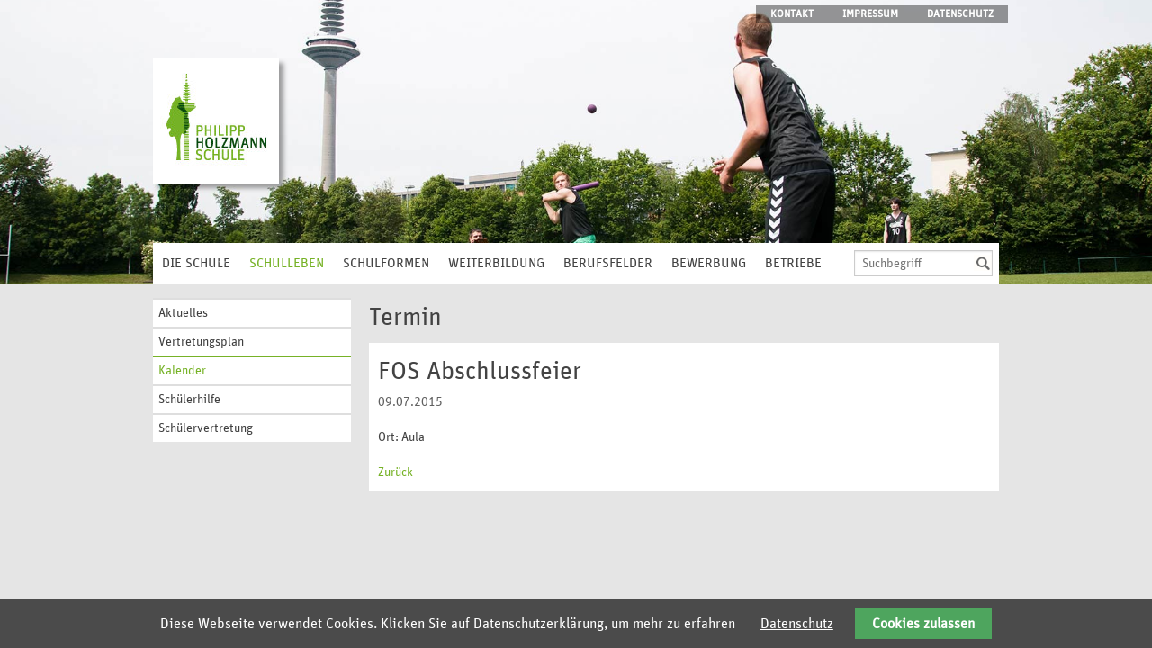

--- FILE ---
content_type: text/html; charset=utf-8
request_url: https://test.philipp-holzmann-schule.de/termin/fos-abschlussfeier.html
body_size: 4876
content:
<!DOCTYPE html>
<html lang="de">
<head>
			<meta charset="utf-8">
		<title>FOS Abschlussfeier - Philipp - Holzmann - Schule</title>
		<base href="https://test.philipp-holzmann-schule.de/">

					<meta name="robots" content="index,follow">
			<meta name="description" content="">
			<meta name="keywords" content="">
			<meta name="generator" content="Contao Open Source CMS">
			<meta name="viewport" content="width=device-width, initial-scale=1.0" />
		
						<link rel="stylesheet" href="system/modules/tagsinput/assets/vendor/bootstrap-tagsinput/dist/bootstrap-tagsinput.css?v=735f4c90"><link rel="stylesheet" href="system/modules/cookiebar/assets/dist/cookiebar.min.css?v=6dcfc1d8"><link rel="stylesheet" href="assets/css/columns.css,app.css-1abfa462.css">		<script src="assets/js/bootstrap-tagsinput.min.js,contao-utils-bundle.js,Sortable.min.j...-184a7307.js"></script>
					<!--[if lt IE 9]><script src="assets/html5shiv//html5shiv-printshiv.js"></script><![endif]-->
				
<style>
	#header-content-wrapper {
		background-image:url(files/Philipp-Holzmann-Schule/Bilder-und-Fotos/Seitenbilder/schulformen.jpg);
		background-repeat:no-repeat;
		background-position:center center;
		background-size:cover;
	}

	#page_index {
		background:url(files/Philipp-Holzmann-Schule/Bilder-und-Fotos/Seitenbilder/schulformen.jpg) no-repeat center center fixed;
		background-size:cover;
	}

	#page_index #header-content-wrapper {
		background:none;
	}

	.die-schule #header-content-wrapper {
		background-position:center 58%;
		background-size:cover;
	}

	.schulleben #header-content-wrapper {
		background-position:center 50%;
		background-size:cover;
	}

	.schulformen #header-content-wrapper {
		background-position:center 58%;
		background-size:cover;
	}

	.weiterbildung #header-content-wrapper {
		background-position:center 48%;
		background-size:cover;
	}

	.c_agrarwirtschaft #header-content-wrapper {
		background-position:center 35%;
		background-size:cover;
	}

	.c_bautechnik #header-content-wrapper {
		background-position:center 40%;
		background-size:cover;
	}

	.c_farbtechnik #header-content-wrapper {
		background-position:center 50%;
		background-size:cover;
	}

	.c_gebaeudeunterhaltung #header-content-wrapper {
		background-position:center 25%;
		background-size:cover;
	}

	.c_holztechnik #header-content-wrapper {
		background-position:center 70%;
		background-size:cover;
	}

	.c_metalltechnik #header-content-wrapper {
		background-position:center 25%;
		background-size:cover;
	}

		@media only screen and (min-device-width:641px) and (max-device-width:960px) {
		#header-content-wrapper {
			background-image:url(files/Philipp-Holzmann-Schule/Bilder-und-Fotos/Seitenbilder/schulformen_tablet.jpg);

		}

		#page_index {
			background:url(files/Philipp-Holzmann-Schule/Bilder-und-Fotos/Seitenbilder/schulformen_tablet.jpg) no-repeat center top fixed;
		}
	}
	
		@media only screen and (max-device-width:640px) {
		#header-content-wrapper {
			background-image:url(files/Philipp-Holzmann-Schule/Bilder-und-Fotos/Seitenbilder/schulformen_mobile.jpg);

		}

		#page_index {
			background:url(files/Philipp-Holzmann-Schule/Bilder-und-Fotos/Seitenbilder/schulformen_mobile.jpg) no-repeat center top fixed;
		}
	}
	</style>
	<script src="../../files/Philipp-Holzmann-Schule/system/bower_components/modernizr/modernizr.js"></script>
</head>
<body id="page_termin" class="schulleben kalender mac chrome blink ch131">

	<div class="off-canvas-wrap" data-offcanvas>
					<div class="inner-wrap">			<header id="header-content-wrapper">
			<div class="row">
				<div id="header-content" class="small-12">
					<div class="left-off-canvas-toggle toggle-topbar menu-icon hide-for-large-up">
						<a href="#">
							<img src="files/Philipp-Holzmann-Schule/system/img/icon-menue.png" alt="" />
						</a>
						
						<script type="text/javascript">
  function iframeLoaded() {
      var iFrameID = document.getElementById('idIframe');
      if(iFrameID) {
            
            iFrameID.height = "";
            iFrameID.height = iFrameID.contentWindow.document.body.scrollHeight + "px";
      }   
  }
</script>
					</div>
					
<!-- indexer::stop -->
<nav class="mod_customnav hide-for-small hide-for-medium block" itemscope itemtype="http://schema.org/SiteNavigationElement">

  
  <a href="termin/fos-abschlussfeier.html#skipNavigation4" class="invisible">Navigation überspringen</a>

  <ul class="top-menu hide-for-small hide-for-medium">
			<li class="c_kontakt first">
			<a href="kontakt.html" title="Kontakt" class="c_kontakt first" role="menuitem">Kontakt			</a>
		</li>
			<li class="c_impressum">
			<a href="impressum.html" title="Impressum" class="c_impressum" role="menuitem">Impressum			</a>
		</li>
			<li class="c_impressum last">
			<a href="datenschutz.html" title="Datenschutz" class="c_impressum last" role="menuitem">Datenschutz			</a>
		</li>
	</ul>
  <a id="skipNavigation4" class="invisible">&nbsp;</a>

</nav>
<!-- indexer::continue -->

<div class="ce_text first last block" id="logo">

        
  
      <div><a href=""><img src="files/Philipp-Holzmann-Schule/system/img/logo-phs.jpg" alt="Philipp-Holzmann Schule Logo" width="140" height="139"></a></div>  
  
  

</div>
  

<!-- indexer::stop -->
<nav class="mod_navigation block" itemscope itemtype="http://schema.org/SiteNavigationElement">

  
  <a href="termin/fos-abschlussfeier.html#skipNavigation2" class="invisible">Navigation überspringen</a>

  	<div class="small-centered small-12 columns">
		<nav class="top-bar hide-for-small hide-for-medium" data-topbar role="navigation">
			<section class="top-bar-section">
				<ul class="level_1">
											<li class="submenu first has-dropdown">

							
							<a href="javascript://;" title="Die Schule" class="submenu first" role="menuitem" aria-haspopup="true">Die Schule							</a>
														<ul class="level_1 dropdown">
											<li class="submenu first">
			<a href="leitbild.html" title="Allgemeines" class="submenu first" role="menuitem" aria-haspopup="true">Allgemeines			</a>
		</li>
			<li>
			<a href="schulentwicklung.html" title="Schulentwicklung" role="menuitem">Schulentwicklung			</a>
		</li>
			<li class="submenu">
			<a href="angebote.html" title="Angebote - Beratung" class="submenu" role="menuitem" aria-haspopup="true">Angebote - Beratung			</a>
		</li>
			<li>
			<a href="schulleitung.html" title="Schulleitung" role="menuitem">Schulleitung			</a>
		</li>
			<li>
			<a href="kollegium.html" title="Kollegium" role="menuitem">Kollegium			</a>
		</li>
			<li class="last">
			<a href="ansprechpartner.html" title="Ansprechpartner" class="last" role="menuitem">Ansprechpartner			</a>
		</li>
								</ul>
													</li>
											<li class="submenu trail has-dropdown">

							
							<a href="javascript://;" title="Schulleben" class="submenu trail" role="menuitem" aria-haspopup="true">Schulleben							</a>
														<ul class="level_1 dropdown">
											<li class="first">
			<a href="aktuelles.html" title="Aktuelles" class="first" role="menuitem">Aktuelles			</a>
		</li>
			<li>
			<a href="vertretungsplan.html" title="Vertretungsplan" role="menuitem">Vertretungsplan			</a>
		</li>
			<li class="trail cal_head">
			<a href="kalender.html" title="Kalender" class="trail cal_head" role="menuitem">Kalender			</a>
		</li>
			<li>
			<a href="schuelerhilfe.html" title="Schülerhilfe" role="menuitem">Schülerhilfe			</a>
		</li>
			<li class="last">
			<a href="schuelervertretung.html" title="Schülervertretung" class="last" role="menuitem">Schülervertretung			</a>
		</li>
								</ul>
													</li>
											<li class="submenu has-dropdown">

							
							<a href="javascript://;" title="Schulformen" class="submenu" role="menuitem" aria-haspopup="true">Schulformen							</a>
														<ul class="level_1 dropdown">
											<li class="first">
			<a href="berufsschule.html" title="Berufsschule" class="first" role="menuitem">Berufsschule			</a>
		</li>
			<li>
			<a href="schulformen/berufsschule/berufsschule-im-dualen-studium.html" title="Berufsschule im Dualen Studium" role="menuitem">Berufsschule im Dualen Studium			</a>
		</li>
			<li class="submenu">
			<a href="berufsvorbereitung.html" title="Bildungsgänge zur Berufsvorbereitung" class="submenu" role="menuitem" aria-haspopup="true">Bildungsgänge zur Berufsvorbereitung			</a>
		</li>
			<li>
			<a href="buea.html" title="Berufsfachschule zum Übergang in Ausbildung" role="menuitem">Berufsfachschule zum Übergang in Ausbildung			</a>
		</li>
			<li>
			<a href="fachschule.html" title="Fachschule" role="menuitem">Fachschule			</a>
		</li>
			<li>
			<a href="fachoberschule.html" title="Fachoberschule" role="menuitem">Fachoberschule			</a>
		</li>
			<li class="last">
			<a href="BG.html" title="Berufliches Gymnasium" class="last" role="menuitem">Berufliches Gymnasium			</a>
		</li>
								</ul>
													</li>
											<li class="submenu has-dropdown">

							
							<a href="javascript://;" title="Weiterbildung" class="submenu" role="menuitem" aria-haspopup="true">Weiterbildung							</a>
														<ul class="level_1 dropdown">
											<li class="first">
			<a href="fachschule.html" title="Fachschule" class="first" role="menuitem">Fachschule			</a>
		</li>
			<li>
			<a href="fachoberschule-b-form.html" title="Fachoberschule Form B" role="menuitem">Fachoberschule Form B			</a>
		</li>
			<li>
			<a href="zusatzqualifikation.html" title="Zusatzqualifikation" role="menuitem">Zusatzqualifikation			</a>
		</li>
			<li>
			<a href="schulinterne-weiterbildung.html" title="Schulinterne Weiterbildung" role="menuitem">Schulinterne Weiterbildung			</a>
		</li>
			<li class="last">
			<a href="fortbildung.html" title="Fortbildung" class="last" role="menuitem">Fortbildung			</a>
		</li>
								</ul>
													</li>
											<li class="submenu has-dropdown">

							
							<a href="javascript://;" title="Berufsfelder" class="submenu" role="menuitem" aria-haspopup="true">Berufsfelder							</a>
														<ul class="level_1 dropdown">
											<li class="submenu c_agrarwirtschaft first">
			<a href="agrarwirtschaft.html" title="Agrarwirtschaft und Umwelttechnologie" class="submenu c_agrarwirtschaft first" role="menuitem" aria-haspopup="true">Agrarwirtschaft und Umwelttechnologie			</a>
		</li>
			<li class="submenu c_bautechnik">
			<a href="bautechnik.html" title="Bautechnik" class="submenu c_bautechnik" role="menuitem" aria-haspopup="true">Bautechnik			</a>
		</li>
			<li class="submenu c_farbtechnik">
			<a href="farbtechnik.html" title="Farbtechnik" class="submenu c_farbtechnik" role="menuitem" aria-haspopup="true">Farbtechnik			</a>
		</li>
			<li class="submenu c_gebaeudeunterhaltung">
			<a href="gebaeudeunterhaltung.html" title="Gebäudeunterhaltung" class="submenu c_gebaeudeunterhaltung" role="menuitem" aria-haspopup="true">Gebäudeunterhaltung			</a>
		</li>
			<li class="submenu c_holztechnik">
			<a href="holztechnik.html" title="Holztechnik" class="submenu c_holztechnik" role="menuitem" aria-haspopup="true">Holztechnik			</a>
		</li>
			<li class="submenu c_metalltechnik last">
			<a href="metalltechnik.html" title="Metalltechnik" class="submenu c_metalltechnik last" role="menuitem" aria-haspopup="true">Metalltechnik			</a>
		</li>
								</ul>
													</li>
											<li>

							
							<a href="bewerbung.html" title="Bewerbung" role="menuitem">Bewerbung							</a>
														<ul class="level_1 dropdown">
															</ul>
													</li>
											<li>

							
							<a href="betriebe.html" title="Betriebe" role="menuitem">Betriebe							</a>
														<ul class="level_1 dropdown">
															</ul>
													</li>
											<li class="c_impressum has-dropdown">

							
							<a href="buchungsbereich.html" title="Buchungsbereich" class="c_impressum" role="menuitem">Buchungsbereich							</a>
														<ul class="level_1 dropdown">
															</ul>
													</li>
											<li class="c_kontakt has-dropdown">

							
							<a href="kontakt.html" title="Kontakt" class="c_kontakt" role="menuitem">Kontakt							</a>
														<ul class="level_1 dropdown">
															</ul>
													</li>
											<li class="c_impressum has-dropdown">

							
							<a href="impressum.html" title="Impressum" class="c_impressum" role="menuitem">Impressum							</a>
														<ul class="level_1 dropdown">
															</ul>
													</li>
											<li class="c_impressum last has-dropdown">

							
							<a href="datenschutz.html" title="Datenschutz" class="c_impressum last" role="menuitem">Datenschutz							</a>
														<ul class="level_1 dropdown">
															</ul>
													</li>
										<li class="search">
<!-- indexer::stop -->
<div class="mod_search block">

        
  
  <form action="suchergebnis.html" method="get">
  <div class="formbody clearfix">
        <label for="ctrl_keywords_9" class="invisible">Suchbegriffe</label>
    <input type="search" name="keywords" id="ctrl_keywords_9" class="text" value="" placeholder="Suchbegriff">
	<input type="submit" id="ctrl_submit_9" class="submit" value="">
  </div>
</form>

  
  

</div>
<!-- indexer::continue -->
</li>
				</ul>
			</section>
		</nav>
	</div>
	<aside class="left-off-canvas-menu hide-for-large-up">
		<ul class="off-canvas-list">
			<div class="left-off-canvas-toggle menu-icon">
				<a href="#">
					<img src="files/Philipp-Holzmann-Schule/system/img/icon-menue.png" alt="" />
				</a>
			</div>
			<li class="search">
<!-- indexer::stop -->
<div class="mod_search block">

        
  
  <form action="suchergebnis.html" method="get">
  <div class="formbody clearfix">
        <label for="ctrl_keywords_9" class="invisible">Suchbegriffe</label>
    <input type="search" name="keywords" id="ctrl_keywords_9" class="text" value="" placeholder="Suchbegriff">
	<input type="submit" id="ctrl_submit_9" class="submit" value="">
  </div>
</form>

  
  

</div>
<!-- indexer::continue -->
</li>
							<li class="submenu first" >
					<a href="die-schule.html" title="Die Schule" class="submenu first" role="menuitem" aria-haspopup="true">Die Schule					</a>
										<ul class="level_1">
									<li class="submenu first">
			<a href="leitbild.html" title="Allgemeines" class="submenu first" role="menuitem" aria-haspopup="true">Allgemeines			</a>
		</li>
			<li>
			<a href="schulentwicklung.html" title="Schulentwicklung" role="menuitem">Schulentwicklung			</a>
		</li>
			<li class="submenu">
			<a href="angebote.html" title="Angebote - Beratung" class="submenu" role="menuitem" aria-haspopup="true">Angebote - Beratung			</a>
		</li>
			<li>
			<a href="schulleitung.html" title="Schulleitung" role="menuitem">Schulleitung			</a>
		</li>
			<li>
			<a href="kollegium.html" title="Kollegium" role="menuitem">Kollegium			</a>
		</li>
			<li class="last">
			<a href="ansprechpartner.html" title="Ansprechpartner" class="last" role="menuitem">Ansprechpartner			</a>
		</li>
							<span class="menu-item-icon"></span>
					</ul>
									</li>
							<li class="submenu trail" >
					<a href="schulleben.html" title="Schulleben" class="submenu trail" role="menuitem" aria-haspopup="true">Schulleben					</a>
										<ul class="level_1">
									<li class="first">
			<a href="aktuelles.html" title="Aktuelles" class="first" role="menuitem">Aktuelles			</a>
		</li>
			<li>
			<a href="vertretungsplan.html" title="Vertretungsplan" role="menuitem">Vertretungsplan			</a>
		</li>
			<li class="trail cal_head">
			<a href="kalender.html" title="Kalender" class="trail cal_head" role="menuitem">Kalender			</a>
		</li>
			<li>
			<a href="schuelerhilfe.html" title="Schülerhilfe" role="menuitem">Schülerhilfe			</a>
		</li>
			<li class="last">
			<a href="schuelervertretung.html" title="Schülervertretung" class="last" role="menuitem">Schülervertretung			</a>
		</li>
							<span class="menu-item-icon"></span>
					</ul>
									</li>
							<li class="submenu" >
					<a href="schulformen.html" title="Schulformen" class="submenu" role="menuitem" aria-haspopup="true">Schulformen					</a>
										<ul class="level_1">
									<li class="first">
			<a href="berufsschule.html" title="Berufsschule" class="first" role="menuitem">Berufsschule			</a>
		</li>
			<li>
			<a href="schulformen/berufsschule/berufsschule-im-dualen-studium.html" title="Berufsschule im Dualen Studium" role="menuitem">Berufsschule im Dualen Studium			</a>
		</li>
			<li class="submenu">
			<a href="berufsvorbereitung.html" title="Bildungsgänge zur Berufsvorbereitung" class="submenu" role="menuitem" aria-haspopup="true">Bildungsgänge zur Berufsvorbereitung			</a>
		</li>
			<li>
			<a href="buea.html" title="Berufsfachschule zum Übergang in Ausbildung" role="menuitem">Berufsfachschule zum Übergang in Ausbildung			</a>
		</li>
			<li>
			<a href="fachschule.html" title="Fachschule" role="menuitem">Fachschule			</a>
		</li>
			<li>
			<a href="fachoberschule.html" title="Fachoberschule" role="menuitem">Fachoberschule			</a>
		</li>
			<li class="last">
			<a href="BG.html" title="Berufliches Gymnasium" class="last" role="menuitem">Berufliches Gymnasium			</a>
		</li>
							<span class="menu-item-icon"></span>
					</ul>
									</li>
							<li class="submenu" >
					<a href="weiterbildung.html" title="Weiterbildung" class="submenu" role="menuitem" aria-haspopup="true">Weiterbildung					</a>
										<ul class="level_1">
									<li class="first">
			<a href="fachschule.html" title="Fachschule" class="first" role="menuitem">Fachschule			</a>
		</li>
			<li>
			<a href="fachoberschule-b-form.html" title="Fachoberschule Form B" role="menuitem">Fachoberschule Form B			</a>
		</li>
			<li>
			<a href="zusatzqualifikation.html" title="Zusatzqualifikation" role="menuitem">Zusatzqualifikation			</a>
		</li>
			<li>
			<a href="schulinterne-weiterbildung.html" title="Schulinterne Weiterbildung" role="menuitem">Schulinterne Weiterbildung			</a>
		</li>
			<li class="last">
			<a href="fortbildung.html" title="Fortbildung" class="last" role="menuitem">Fortbildung			</a>
		</li>
							<span class="menu-item-icon"></span>
					</ul>
									</li>
							<li class="submenu" >
					<a href="berufsfelder.html" title="Berufsfelder" class="submenu" role="menuitem" aria-haspopup="true">Berufsfelder					</a>
										<ul class="level_1">
									<li class="submenu c_agrarwirtschaft first">
			<a href="agrarwirtschaft.html" title="Agrarwirtschaft und Umwelttechnologie" class="submenu c_agrarwirtschaft first" role="menuitem" aria-haspopup="true">Agrarwirtschaft und Umwelttechnologie			</a>
		</li>
			<li class="submenu c_bautechnik">
			<a href="bautechnik.html" title="Bautechnik" class="submenu c_bautechnik" role="menuitem" aria-haspopup="true">Bautechnik			</a>
		</li>
			<li class="submenu c_farbtechnik">
			<a href="farbtechnik.html" title="Farbtechnik" class="submenu c_farbtechnik" role="menuitem" aria-haspopup="true">Farbtechnik			</a>
		</li>
			<li class="submenu c_gebaeudeunterhaltung">
			<a href="gebaeudeunterhaltung.html" title="Gebäudeunterhaltung" class="submenu c_gebaeudeunterhaltung" role="menuitem" aria-haspopup="true">Gebäudeunterhaltung			</a>
		</li>
			<li class="submenu c_holztechnik">
			<a href="holztechnik.html" title="Holztechnik" class="submenu c_holztechnik" role="menuitem" aria-haspopup="true">Holztechnik			</a>
		</li>
			<li class="submenu c_metalltechnik last">
			<a href="metalltechnik.html" title="Metalltechnik" class="submenu c_metalltechnik last" role="menuitem" aria-haspopup="true">Metalltechnik			</a>
		</li>
							<span class="menu-item-icon"></span>
					</ul>
									</li>
							<li>
					<a href="bewerbung.html" title="Bewerbung" role="menuitem">Bewerbung					</a>
										<ul class="level_1">
												<span class="menu-item-icon"></span>
					</ul>
									</li>
							<li>
					<a href="betriebe.html" title="Betriebe" role="menuitem">Betriebe					</a>
										<ul class="level_1">
												<span class="menu-item-icon"></span>
					</ul>
									</li>
							<li class="c_impressum" >
					<a href="buchungsbereich.html" title="Buchungsbereich" class="c_impressum" role="menuitem">Buchungsbereich					</a>
										<ul class="level_1">
												<span class="menu-item-icon"></span>
					</ul>
									</li>
							<li class="c_kontakt" >
					<a href="kontakt.html" title="Kontakt" class="c_kontakt" role="menuitem">Kontakt					</a>
										<ul class="level_1">
												<span class="menu-item-icon"></span>
					</ul>
									</li>
							<li class="c_impressum" >
					<a href="impressum.html" title="Impressum" class="c_impressum" role="menuitem">Impressum					</a>
										<ul class="level_1">
												<span class="menu-item-icon"></span>
					</ul>
									</li>
							<li class="c_impressum last" >
					<a href="datenschutz.html" title="Datenschutz" class="c_impressum last" role="menuitem">Datenschutz					</a>
										<ul class="level_1">
												<span class="menu-item-icon"></span>
					</ul>
									</li>
					</ul>
	</aside>

  <a id="skipNavigation2" class="invisible">&nbsp;</a>

</nav>
<!-- indexer::continue -->
				</div>
			</div>
		</header>
	
	<div id="main-content-wrapper">
		<div class="row">

												<aside id="left" class="column show-for-large-up large-3">
						<div class="inside">
							
<!-- indexer::stop -->
<nav class="mod_navigation block" itemscope itemtype="http://schema.org/SiteNavigationElement">

  
  <a href="termin/fos-abschlussfeier.html#skipNavigation24" class="invisible">Navigation überspringen</a>

  <ul id="menu-sub" class="level_1" role="menubar">
		<li class="aktuelles first has-dropdown">
		<a href="aktuelles.html" title="Aktuelles" class="first" role="menuitem">Aktuelles		</a>
			</li>
			<li class="vertretungsplan ">
		<a href="vertretungsplan.html" title="Vertretungsplan" role="menuitem">Vertretungsplan		</a>
			</li>
			<li class="kalender trail cal_head has-dropdown">
		<a href="kalender.html" title="Kalender" class="trail cal_head" role="menuitem">Kalender		</a>
			</li>
			<li class="schuelerhilfe ">
		<a href="schuelerhilfe.html" title="Schülerhilfe" role="menuitem">Schülerhilfe		</a>
			</li>
			<li class="schuelervertretung last has-dropdown">
		<a href="schuelervertretung.html" title="Schülervertretung" class="last" role="menuitem">Schülervertretung		</a>
			</li>
	</ul>

  <a id="skipNavigation24" class="invisible">&nbsp;</a>

</nav>
<!-- indexer::continue -->
						</div>
					</aside>
							
							<div id="main-content" class="column medium-12 large-9">
					<div class="inside">
						
<div class="info_intro">
	<div class="ce_text">
		<h1 class="cal_head">Termin</h1>
	</div>
</div>

  <div class="mod_article first last block" id="article-71">
    
          
<div class="mod_eventreader block">

        
  
  
<div class="event layout_full block bygone">

  <h1>FOS Abschlussfeier</h1>
  <p class="info">09.07.2015</p>

  
      <div class="ce_text block">
          </div>
  
      <p class="location">Ort: Aula</p>
  
  
</div>

  <!-- indexer::stop -->
  <p class="back"><a href="javascript:history.go(-1)" title="Zurück">Zurück</a></p>
  <!-- indexer::continue -->

  

</div>
    
      </div>

					</div>
									</div>
			
		</div>
	</div>

	<footer id="footer-content-wrapper">
		<div class="row">
					</div>
	</footer>
				<a class="exit-off-canvas"></a>
			</div>
			</div>
	<script src="../../files/Philipp-Holzmann-Schule/system/bower_components/jquery/dist/jquery.min.js"></script>
	<script src="../../files/Philipp-Holzmann-Schule/system/bower_components/foundation/js/foundation.min.js"></script>
	<script src="../../files/Philipp-Holzmann-Schule/system/js/masonry.pkgd.min.js"></script>
	<script src="../../files/Philipp-Holzmann-Schule/system/js/app.js"></script>
	<script type="application/ld+json">{"@context":{"contao":"https:\/\/schema.contao.org\/"},"@type":"contao:Page","contao:pageId":64,"contao:noSearch":false,"contao:protected":false,"contao:groups":[],"contao:fePreview":false}</script>
<!-- indexer::stop -->
<div class="cookiebar cookiebar--position-bottom" role="complementary" aria-describedby="cookiebar-text" style="display:none;" data-cookiebar="COOKIEBAR_1">
    <div id="cookiebar-text" class="cookiebar__text" aria-live="assertive" role="alert">
        <span class="cookiebar__message">Diese Webseite verwendet Cookies. Klicken Sie auf Datenschutzerklärung, um mehr zu erfahren</span>

                    <a href="datenschutz.html" class="cookiebar__link" title="Datenschutz">Datenschutz</a>
            </div>

    
    <button class="cookiebar__button" data-cookiebar-accept>Cookies zulassen</button>
</div>

    <script src="system/modules/cookiebar/assets/dist/cookiebar.min.js" defer></script>
<!-- indexer::continue -->
</body>
</html>

--- FILE ---
content_type: text/css
request_url: https://test.philipp-holzmann-schule.de/assets/css/columns.css,app.css-1abfa462.css
body_size: 30653
content:
.rs-columns {
  clear: both;
  display: inline-block;
  width: 100%;
}

.rs-column {
  float: left;
  width: 100%;
  margin-top: 7.69231%;
  margin-right: 7.69231%;
}
.rs-column.-large-first {
  clear: left;
}
.rs-column.-large-last {
  margin-right: -5px;
}
.rs-column.-large-first-row {
  margin-top: 0;
}
.rs-column.-large-col-1-1 {
  width: 100%;
}
.rs-column.-large-col-2-1 {
  width: 46.15385%;
}
.rs-column.-large-col-2-2 {
  width: 100%;
}
.rs-column.-large-col-3-1 {
  width: 28.20513%;
}
.rs-column.-large-col-3-2 {
  width: 64.10256%;
}
.rs-column.-large-col-3-3 {
  width: 100%;
}
.rs-column.-large-col-4-1 {
  width: 19.23077%;
}
.rs-column.-large-col-4-2 {
  width: 46.15385%;
}
.rs-column.-large-col-4-3 {
  width: 73.07692%;
}
.rs-column.-large-col-4-4 {
  width: 100%;
}
.rs-column.-large-col-5-1 {
  width: 13.84615%;
}
.rs-column.-large-col-5-2 {
  width: 35.38462%;
}
.rs-column.-large-col-5-3 {
  width: 56.92308%;
}
.rs-column.-large-col-5-4 {
  width: 78.46154%;
}
.rs-column.-large-col-5-5 {
  width: 100%;
}
.rs-column.-large-col-6-1 {
  width: 10.25641%;
}
.rs-column.-large-col-6-2 {
  width: 28.20513%;
}
.rs-column.-large-col-6-3 {
  width: 46.15385%;
}
.rs-column.-large-col-6-4 {
  width: 64.10256%;
}
.rs-column.-large-col-6-5 {
  width: 82.05128%;
}
.rs-column.-large-col-6-6 {
  width: 100%;
}
@media screen and (max-width: 900px) {
  .rs-column {
    margin-top: 7.69231%;
    margin-right: 7.69231%;
  }
  .rs-column.-large-first {
    clear: none;
  }
  .rs-column.-large-last {
    margin-right: 7.69231%;
  }
  .rs-column.-large-first-row {
    margin-top: 7.69231%;
  }
  .rs-column.-medium-first {
    clear: left;
  }
  .rs-column.-medium-last {
    margin-right: -5px;
  }
  .rs-column.-medium-first-row {
    margin-top: 0;
  }
  .rs-column.-medium-col-1-1 {
    width: 100%;
  }
  .rs-column.-medium-col-2-1 {
    width: 46.15385%;
  }
  .rs-column.-medium-col-2-2 {
    width: 100%;
  }
  .rs-column.-medium-col-3-1 {
    width: 28.20513%;
  }
  .rs-column.-medium-col-3-2 {
    width: 64.10256%;
  }
  .rs-column.-medium-col-3-3 {
    width: 100%;
  }
  .rs-column.-medium-col-4-1 {
    width: 19.23077%;
  }
  .rs-column.-medium-col-4-2 {
    width: 46.15385%;
  }
  .rs-column.-medium-col-4-3 {
    width: 73.07692%;
  }
  .rs-column.-medium-col-4-4 {
    width: 100%;
  }
  .rs-column.-medium-col-5-1 {
    width: 13.84615%;
  }
  .rs-column.-medium-col-5-2 {
    width: 35.38462%;
  }
  .rs-column.-medium-col-5-3 {
    width: 56.92308%;
  }
  .rs-column.-medium-col-5-4 {
    width: 78.46154%;
  }
  .rs-column.-medium-col-5-5 {
    width: 100%;
  }
  .rs-column.-medium-col-6-1 {
    width: 10.25641%;
  }
  .rs-column.-medium-col-6-2 {
    width: 28.20513%;
  }
  .rs-column.-medium-col-6-3 {
    width: 46.15385%;
  }
  .rs-column.-medium-col-6-4 {
    width: 64.10256%;
  }
  .rs-column.-medium-col-6-5 {
    width: 82.05128%;
  }
  .rs-column.-medium-col-6-6 {
    width: 100%;
  }
}
@media screen and (max-width: 599px) {
  .rs-column {
    margin-top: 7.69231%;
    margin-right: 7.69231%;
  }
  .rs-column.-large-last {
    margin-right: 7.69231%;
  }
  .rs-column.-large-first-row {
    margin-top: 7.69231%;
  }
  .rs-column.-medium-first {
    clear: none;
  }
  .rs-column.-medium-last {
    margin-right: 7.69231%;
  }
  .rs-column.-medium-first-row {
    margin-top: 7.69231%;
  }
  .rs-column.-small-first {
    clear: left;
  }
  .rs-column.-small-last {
    margin-right: -5px;
  }
  .rs-column.-small-first-row {
    margin-top: 0;
  }
  .rs-column.-small-col-1-1 {
    width: 100%;
  }
  .rs-column.-small-col-2-1 {
    width: 46.15385%;
  }
  .rs-column.-small-col-2-2 {
    width: 100%;
  }
  .rs-column.-small-col-3-1 {
    width: 28.20513%;
  }
  .rs-column.-small-col-3-2 {
    width: 64.10256%;
  }
  .rs-column.-small-col-3-3 {
    width: 100%;
  }
  .rs-column.-small-col-4-1 {
    width: 19.23077%;
  }
  .rs-column.-small-col-4-2 {
    width: 46.15385%;
  }
  .rs-column.-small-col-4-3 {
    width: 73.07692%;
  }
  .rs-column.-small-col-4-4 {
    width: 100%;
  }
  .rs-column.-small-col-5-1 {
    width: 13.84615%;
  }
  .rs-column.-small-col-5-2 {
    width: 35.38462%;
  }
  .rs-column.-small-col-5-3 {
    width: 56.92308%;
  }
  .rs-column.-small-col-5-4 {
    width: 78.46154%;
  }
  .rs-column.-small-col-5-5 {
    width: 100%;
  }
  .rs-column.-small-col-6-1 {
    width: 10.25641%;
  }
  .rs-column.-small-col-6-2 {
    width: 28.20513%;
  }
  .rs-column.-small-col-6-3 {
    width: 46.15385%;
  }
  .rs-column.-small-col-6-4 {
    width: 64.10256%;
  }
  .rs-column.-small-col-6-5 {
    width: 82.05128%;
  }
  .rs-column.-small-col-6-6 {
    width: 100%;
  }
}

meta.foundation-version {font-family:"/5.4.6/";}meta.foundation-mq-small {font-family:"/only screen/";width:0em;}meta.foundation-mq-medium {font-family:"/only screen and (min-width:40.063em)/";width:40.063em;}meta.foundation-mq-large {font-family:"/only screen and (min-width:60.063em)/";width:60.063em;}meta.foundation-mq-xlarge {font-family:"/only screen and (min-width:90.063em)/";width:90.063em;}meta.foundation-mq-xxlarge {font-family:"/only screen and (min-width:120.063em)/";width:120.063em;}meta.foundation-data-attribute-namespace {font-family:false;}html ,body {height:100%;}* ,*:before ,*:after {-webkit-box-sizing:border-box;-moz-box-sizing:border-box;box-sizing:border-box;}html ,body {font-size:100%;}body {background:#e5e5e5;color:#222222;padding:0;margin:0;font-family:UnitWeb;font-weight:normal;font-style:normal;line-height:1.5;position:relative;cursor:auto;}a:hover {cursor:pointer;}img {max-width:100%;height:auto;}img {-ms-interpolation-mode:bicubic;}#map_canvas img ,#map_canvas embed ,#map_canvas object ,.map_canvas img ,.map_canvas embed ,.map_canvas object {max-width:none !important;}.left {float:left !important;}.right {float:right !important;}.clearfix:before ,.clearfix:after {content:" ";display:table;}.clearfix:after {clear:both;}.hide {display:none;}.antialiased {-webkit-font-smoothing:antialiased;-moz-osx-font-smoothing:grayscale;}img {display:inline-block;vertical-align:middle;}textarea {height:auto;min-height:50px;}select {width:100%;}.row {width:100%;margin-left:auto;margin-right:auto;margin-top:0;margin-bottom:0;max-width:60rem;}.row:before ,.row:after {content:" ";display:table;}.row:after {clear:both;}.row.collapse>.column ,.row.collapse>.columns {padding-left:0;padding-right:0;}.row.collapse .row {margin-left:0;margin-right:0;}.row .row {width:auto;margin-left:-0.625rem;margin-right:-0.625rem;margin-top:0;margin-bottom:0;max-width:none;}.row .row:before ,.row .row:after {content:" ";display:table;}.row .row:after {clear:both;}.row .row.collapse {width:auto;margin:0;max-width:none;}.row .row.collapse:before ,.row .row.collapse:after {content:" ";display:table;}.row .row.collapse:after {clear:both;}.column ,.columns {padding-left:0.625rem;padding-right:0.625rem;width:100%;float:left;}[class*="column"]+[class*="column"]:last-child {float:right;}[class*="column"]+[class*="column"].end {float:left;}@media only screen{.small-push-0 {position:relative;left:0%;right:auto;}.small-pull-0 {position:relative;right:0%;left:auto;}.small-push-1 {position:relative;left:8.33333%;right:auto;}.small-pull-1 {position:relative;right:8.33333%;left:auto;}.small-push-2 {position:relative;left:16.66667%;right:auto;}.small-pull-2 {position:relative;right:16.66667%;left:auto;}.small-push-3 {position:relative;left:25%;right:auto;}.small-pull-3 {position:relative;right:25%;left:auto;}.small-push-4 {position:relative;left:33.33333%;right:auto;}.small-pull-4 {position:relative;right:33.33333%;left:auto;}.small-push-5 {position:relative;left:41.66667%;right:auto;}.small-pull-5 {position:relative;right:41.66667%;left:auto;}.small-push-6 {position:relative;left:50%;right:auto;}.small-pull-6 {position:relative;right:50%;left:auto;}.small-push-7 {position:relative;left:58.33333%;right:auto;}.small-pull-7 {position:relative;right:58.33333%;left:auto;}.small-push-8 {position:relative;left:66.66667%;right:auto;}.small-pull-8 {position:relative;right:66.66667%;left:auto;}.small-push-9 {position:relative;left:75%;right:auto;}.small-pull-9 {position:relative;right:75%;left:auto;}.small-push-10 {position:relative;left:83.33333%;right:auto;}.small-pull-10 {position:relative;right:83.33333%;left:auto;}.small-push-11 {position:relative;left:91.66667%;right:auto;}.small-pull-11 {position:relative;right:91.66667%;left:auto;}.column ,.columns {position:relative;padding-left:0.625rem;padding-right:0.625rem;float:left;}.small-1 {width:8.33333%;}.small-2 {width:16.66667%;}.small-3 {width:25%;}.small-4 {width:33.33333%;}.small-5 {width:41.66667%;}.small-6 {width:50%;}.small-7 {width:58.33333%;}.small-8 {width:66.66667%;}.small-9 {width:75%;}.small-10 {width:83.33333%;}.small-11 {width:91.66667%;}.small-12 {width:100%;}.small-offset-0 {margin-left:0% !important;}.small-offset-1 {margin-left:8.33333% !important;}.small-offset-2 {margin-left:16.66667% !important;}.small-offset-3 {margin-left:25% !important;}.small-offset-4 {margin-left:33.33333% !important;}.small-offset-5 {margin-left:41.66667% !important;}.small-offset-6 {margin-left:50% !important;}.small-offset-7 {margin-left:58.33333% !important;}.small-offset-8 {margin-left:66.66667% !important;}.small-offset-9 {margin-left:75% !important;}.small-offset-10 {margin-left:83.33333% !important;}.small-offset-11 {margin-left:91.66667% !important;}.small-reset-order {margin-left:0;margin-right:0;left:auto;right:auto;float:left;}.column.small-centered ,.columns.small-centered {margin-left:auto;margin-right:auto;float:none;}.column.small-uncentered ,.columns.small-uncentered {margin-left:0;margin-right:0;float:left;}.column.small-centered:last-child ,.columns.small-centered:last-child {float:none;}.column.small-uncentered:last-child ,.columns.small-uncentered:last-child {float:left;}.column.small-uncentered.opposite ,.columns.small-uncentered.opposite {float:right;}}@media only screen and (min-width:40.063em){.medium-push-0 {position:relative;left:0%;right:auto;}.medium-pull-0 {position:relative;right:0%;left:auto;}.medium-push-1 {position:relative;left:8.33333%;right:auto;}.medium-pull-1 {position:relative;right:8.33333%;left:auto;}.medium-push-2 {position:relative;left:16.66667%;right:auto;}.medium-pull-2 {position:relative;right:16.66667%;left:auto;}.medium-push-3 {position:relative;left:25%;right:auto;}.medium-pull-3 {position:relative;right:25%;left:auto;}.medium-push-4 {position:relative;left:33.33333%;right:auto;}.medium-pull-4 {position:relative;right:33.33333%;left:auto;}.medium-push-5 {position:relative;left:41.66667%;right:auto;}.medium-pull-5 {position:relative;right:41.66667%;left:auto;}.medium-push-6 {position:relative;left:50%;right:auto;}.medium-pull-6 {position:relative;right:50%;left:auto;}.medium-push-7 {position:relative;left:58.33333%;right:auto;}.medium-pull-7 {position:relative;right:58.33333%;left:auto;}.medium-push-8 {position:relative;left:66.66667%;right:auto;}.medium-pull-8 {position:relative;right:66.66667%;left:auto;}.medium-push-9 {position:relative;left:75%;right:auto;}.medium-pull-9 {position:relative;right:75%;left:auto;}.medium-push-10 {position:relative;left:83.33333%;right:auto;}.medium-pull-10 {position:relative;right:83.33333%;left:auto;}.medium-push-11 {position:relative;left:91.66667%;right:auto;}.medium-pull-11 {position:relative;right:91.66667%;left:auto;}.column ,.columns {position:relative;padding-left:0.625rem;padding-right:0.625rem;float:left;}.medium-1 {width:8.33333%;}.medium-2 {width:16.66667%;}.medium-3 {width:25%;}.medium-4 {width:33.33333%;}.medium-5 {width:41.66667%;}.medium-6 {width:50%;}.medium-7 {width:58.33333%;}.medium-8 {width:66.66667%;}.medium-9 {width:75%;}.medium-10 {width:83.33333%;}.medium-11 {width:91.66667%;}.medium-12 {width:100%;}.medium-offset-0 {margin-left:0% !important;}.medium-offset-1 {margin-left:8.33333% !important;}.medium-offset-2 {margin-left:16.66667% !important;}.medium-offset-3 {margin-left:25% !important;}.medium-offset-4 {margin-left:33.33333% !important;}.medium-offset-5 {margin-left:41.66667% !important;}.medium-offset-6 {margin-left:50% !important;}.medium-offset-7 {margin-left:58.33333% !important;}.medium-offset-8 {margin-left:66.66667% !important;}.medium-offset-9 {margin-left:75% !important;}.medium-offset-10 {margin-left:83.33333% !important;}.medium-offset-11 {margin-left:91.66667% !important;}.medium-reset-order {margin-left:0;margin-right:0;left:auto;right:auto;float:left;}.column.medium-centered ,.columns.medium-centered {margin-left:auto;margin-right:auto;float:none;}.column.medium-uncentered ,.columns.medium-uncentered {margin-left:0;margin-right:0;float:left;}.column.medium-centered:last-child ,.columns.medium-centered:last-child {float:none;}.column.medium-uncentered:last-child ,.columns.medium-uncentered:last-child {float:left;}.column.medium-uncentered.opposite ,.columns.medium-uncentered.opposite {float:right;}.push-0 {position:relative;left:0%;right:auto;}.pull-0 {position:relative;right:0%;left:auto;}.push-1 {position:relative;left:8.33333%;right:auto;}.pull-1 {position:relative;right:8.33333%;left:auto;}.push-2 {position:relative;left:16.66667%;right:auto;}.pull-2 {position:relative;right:16.66667%;left:auto;}.push-3 {position:relative;left:25%;right:auto;}.pull-3 {position:relative;right:25%;left:auto;}.push-4 {position:relative;left:33.33333%;right:auto;}.pull-4 {position:relative;right:33.33333%;left:auto;}.push-5 {position:relative;left:41.66667%;right:auto;}.pull-5 {position:relative;right:41.66667%;left:auto;}.push-6 {position:relative;left:50%;right:auto;}.pull-6 {position:relative;right:50%;left:auto;}.push-7 {position:relative;left:58.33333%;right:auto;}.pull-7 {position:relative;right:58.33333%;left:auto;}.push-8 {position:relative;left:66.66667%;right:auto;}.pull-8 {position:relative;right:66.66667%;left:auto;}.push-9 {position:relative;left:75%;right:auto;}.pull-9 {position:relative;right:75%;left:auto;}.push-10 {position:relative;left:83.33333%;right:auto;}.pull-10 {position:relative;right:83.33333%;left:auto;}.push-11 {position:relative;left:91.66667%;right:auto;}.pull-11 {position:relative;right:91.66667%;left:auto;}}@media only screen and (min-width:60.063em){.large-push-0 {position:relative;left:0%;right:auto;}.large-pull-0 {position:relative;right:0%;left:auto;}.large-push-1 {position:relative;left:8.33333%;right:auto;}.large-pull-1 {position:relative;right:8.33333%;left:auto;}.large-push-2 {position:relative;left:16.66667%;right:auto;}.large-pull-2 {position:relative;right:16.66667%;left:auto;}.large-push-3 {position:relative;left:25%;right:auto;}.large-pull-3 {position:relative;right:25%;left:auto;}.large-push-4 {position:relative;left:33.33333%;right:auto;}.large-pull-4 {position:relative;right:33.33333%;left:auto;}.large-push-5 {position:relative;left:41.66667%;right:auto;}.large-pull-5 {position:relative;right:41.66667%;left:auto;}.large-push-6 {position:relative;left:50%;right:auto;}.large-pull-6 {position:relative;right:50%;left:auto;}.large-push-7 {position:relative;left:58.33333%;right:auto;}.large-pull-7 {position:relative;right:58.33333%;left:auto;}.large-push-8 {position:relative;left:66.66667%;right:auto;}.large-pull-8 {position:relative;right:66.66667%;left:auto;}.large-push-9 {position:relative;left:75%;right:auto;}.large-pull-9 {position:relative;right:75%;left:auto;}.large-push-10 {position:relative;left:83.33333%;right:auto;}.large-pull-10 {position:relative;right:83.33333%;left:auto;}.large-push-11 {position:relative;left:91.66667%;right:auto;}.large-pull-11 {position:relative;right:91.66667%;left:auto;}.column ,.columns {position:relative;padding-left:0.625rem;padding-right:0.625rem;float:left;}.large-1 {width:8.33333%;}.large-2 {width:16.66667%;}.large-3 {width:25%;}.large-4 {width:33.33333%;}.large-5 {width:41.66667%;}.large-6 {width:50%;}.large-7 {width:58.33333%;}.large-8 {width:66.66667%;}.large-9 {width:75%;}.large-10 {width:83.33333%;}.large-11 {width:91.66667%;}.large-12 {width:100%;}.large-offset-0 {margin-left:0% !important;}.large-offset-1 {margin-left:8.33333% !important;}.large-offset-2 {margin-left:16.66667% !important;}.large-offset-3 {margin-left:25% !important;}.large-offset-4 {margin-left:33.33333% !important;}.large-offset-5 {margin-left:41.66667% !important;}.large-offset-6 {margin-left:50% !important;}.large-offset-7 {margin-left:58.33333% !important;}.large-offset-8 {margin-left:66.66667% !important;}.large-offset-9 {margin-left:75% !important;}.large-offset-10 {margin-left:83.33333% !important;}.large-offset-11 {margin-left:91.66667% !important;}.large-reset-order {margin-left:0;margin-right:0;left:auto;right:auto;float:left;}.column.large-centered ,.columns.large-centered {margin-left:auto;margin-right:auto;float:none;}.column.large-uncentered ,.columns.large-uncentered {margin-left:0;margin-right:0;float:left;}.column.large-centered:last-child ,.columns.large-centered:last-child {float:none;}.column.large-uncentered:last-child ,.columns.large-uncentered:last-child {float:left;}.column.large-uncentered.opposite ,.columns.large-uncentered.opposite {float:right;}.push-0 {position:relative;left:0%;right:auto;}.pull-0 {position:relative;right:0%;left:auto;}.push-1 {position:relative;left:8.33333%;right:auto;}.pull-1 {position:relative;right:8.33333%;left:auto;}.push-2 {position:relative;left:16.66667%;right:auto;}.pull-2 {position:relative;right:16.66667%;left:auto;}.push-3 {position:relative;left:25%;right:auto;}.pull-3 {position:relative;right:25%;left:auto;}.push-4 {position:relative;left:33.33333%;right:auto;}.pull-4 {position:relative;right:33.33333%;left:auto;}.push-5 {position:relative;left:41.66667%;right:auto;}.pull-5 {position:relative;right:41.66667%;left:auto;}.push-6 {position:relative;left:50%;right:auto;}.pull-6 {position:relative;right:50%;left:auto;}.push-7 {position:relative;left:58.33333%;right:auto;}.pull-7 {position:relative;right:58.33333%;left:auto;}.push-8 {position:relative;left:66.66667%;right:auto;}.pull-8 {position:relative;right:66.66667%;left:auto;}.push-9 {position:relative;left:75%;right:auto;}.pull-9 {position:relative;right:75%;left:auto;}.push-10 {position:relative;left:83.33333%;right:auto;}.pull-10 {position:relative;right:83.33333%;left:auto;}.push-11 {position:relative;left:91.66667%;right:auto;}.pull-11 {position:relative;right:91.66667%;left:auto;}}.accordion {margin-bottom:0;}.accordion:before ,.accordion:after {content:" ";display:table;}.accordion:after {clear:both;}.accordion .accordion-navigation ,.accordion dd {display:block;margin-bottom:0 !important;}.accordion .accordion-navigation.active>a ,.accordion dd.active>a {background:#e6e6e6;}.accordion .accordion-navigation>a ,.accordion dd>a {background:#ededed;color:#434343;padding:1rem;display:block;font-family:UnitWeb;font-size:1rem;}.accordion .accordion-navigation > a:hover ,.accordion dd > a:hover {background:#e1e1e1;}.accordion .accordion-navigation>.content ,.accordion dd>.content {display:none;padding:0.625rem;}.accordion .accordion-navigation > .content.active ,.accordion dd > .content.active {display:block;background:#ffffff;}[class*="block-grid-"] {display:block;padding:0;margin:0 -0.625rem;}[class*="block-grid-"]:before ,[class*="block-grid-"]:after {content:" ";display:table;}[class*="block-grid-"]:after {clear:both;}[class*="block-grid-"]>li {display:block;height:auto;float:left;padding:0 0.625rem 1.25rem;}@media only screen{.small-block-grid-1>li {width:100%;list-style:none;}.small-block-grid-1 > li:nth-of-type(1n) {clear:none;}.small-block-grid-1 > li:nth-of-type(1n+1) {clear:both;}.small-block-grid-2>li {width:50%;list-style:none;}.small-block-grid-2 > li:nth-of-type(1n) {clear:none;}.small-block-grid-2 > li:nth-of-type(2n+1) {clear:both;}.small-block-grid-3>li {width:33.33333%;list-style:none;}.small-block-grid-3 > li:nth-of-type(1n) {clear:none;}.small-block-grid-3 > li:nth-of-type(3n+1) {clear:both;}.small-block-grid-4>li {width:25%;list-style:none;}.small-block-grid-4 > li:nth-of-type(1n) {clear:none;}.small-block-grid-4 > li:nth-of-type(4n+1) {clear:both;}.small-block-grid-5>li {width:20%;list-style:none;}.small-block-grid-5 > li:nth-of-type(1n) {clear:none;}.small-block-grid-5 > li:nth-of-type(5n+1) {clear:both;}.small-block-grid-6>li {width:16.66667%;list-style:none;}.small-block-grid-6 > li:nth-of-type(1n) {clear:none;}.small-block-grid-6 > li:nth-of-type(6n+1) {clear:both;}.small-block-grid-7>li {width:14.28571%;list-style:none;}.small-block-grid-7 > li:nth-of-type(1n) {clear:none;}.small-block-grid-7 > li:nth-of-type(7n+1) {clear:both;}.small-block-grid-8>li {width:12.5%;list-style:none;}.small-block-grid-8 > li:nth-of-type(1n) {clear:none;}.small-block-grid-8 > li:nth-of-type(8n+1) {clear:both;}.small-block-grid-9>li {width:11.11111%;list-style:none;}.small-block-grid-9 > li:nth-of-type(1n) {clear:none;}.small-block-grid-9 > li:nth-of-type(9n+1) {clear:both;}.small-block-grid-10>li {width:10%;list-style:none;}.small-block-grid-10 > li:nth-of-type(1n) {clear:none;}.small-block-grid-10 > li:nth-of-type(10n+1) {clear:both;}.small-block-grid-11>li {width:9.09091%;list-style:none;}.small-block-grid-11 > li:nth-of-type(1n) {clear:none;}.small-block-grid-11 > li:nth-of-type(11n+1) {clear:both;}.small-block-grid-12>li {width:8.33333%;list-style:none;}.small-block-grid-12 > li:nth-of-type(1n) {clear:none;}.small-block-grid-12 > li:nth-of-type(12n+1) {clear:both;}}@media only screen and (min-width:40.063em){.medium-block-grid-1>li {width:100%;list-style:none;}.medium-block-grid-1 > li:nth-of-type(1n) {clear:none;}.medium-block-grid-1 > li:nth-of-type(1n+1) {clear:both;}.medium-block-grid-2>li {width:50%;list-style:none;}.medium-block-grid-2 > li:nth-of-type(1n) {clear:none;}.medium-block-grid-2 > li:nth-of-type(2n+1) {clear:both;}.medium-block-grid-3>li {width:33.33333%;list-style:none;}.medium-block-grid-3 > li:nth-of-type(1n) {clear:none;}.medium-block-grid-3 > li:nth-of-type(3n+1) {clear:both;}.medium-block-grid-4>li {width:25%;list-style:none;}.medium-block-grid-4 > li:nth-of-type(1n) {clear:none;}.medium-block-grid-4 > li:nth-of-type(4n+1) {clear:both;}.medium-block-grid-5>li {width:20%;list-style:none;}.medium-block-grid-5 > li:nth-of-type(1n) {clear:none;}.medium-block-grid-5 > li:nth-of-type(5n+1) {clear:both;}.medium-block-grid-6>li {width:16.66667%;list-style:none;}.medium-block-grid-6 > li:nth-of-type(1n) {clear:none;}.medium-block-grid-6 > li:nth-of-type(6n+1) {clear:both;}.medium-block-grid-7>li {width:14.28571%;list-style:none;}.medium-block-grid-7 > li:nth-of-type(1n) {clear:none;}.medium-block-grid-7 > li:nth-of-type(7n+1) {clear:both;}.medium-block-grid-8>li {width:12.5%;list-style:none;}.medium-block-grid-8 > li:nth-of-type(1n) {clear:none;}.medium-block-grid-8 > li:nth-of-type(8n+1) {clear:both;}.medium-block-grid-9>li {width:11.11111%;list-style:none;}.medium-block-grid-9 > li:nth-of-type(1n) {clear:none;}.medium-block-grid-9 > li:nth-of-type(9n+1) {clear:both;}.medium-block-grid-10>li {width:10%;list-style:none;}.medium-block-grid-10 > li:nth-of-type(1n) {clear:none;}.medium-block-grid-10 > li:nth-of-type(10n+1) {clear:both;}.medium-block-grid-11>li {width:9.09091%;list-style:none;}.medium-block-grid-11 > li:nth-of-type(1n) {clear:none;}.medium-block-grid-11 > li:nth-of-type(11n+1) {clear:both;}.medium-block-grid-12>li {width:8.33333%;list-style:none;}.medium-block-grid-12 > li:nth-of-type(1n) {clear:none;}.medium-block-grid-12 > li:nth-of-type(12n+1) {clear:both;}}@media only screen and (min-width:60.063em){.large-block-grid-1>li {width:100%;list-style:none;}.large-block-grid-1 > li:nth-of-type(1n) {clear:none;}.large-block-grid-1 > li:nth-of-type(1n+1) {clear:both;}.large-block-grid-2>li {width:50%;list-style:none;}.large-block-grid-2 > li:nth-of-type(1n) {clear:none;}.large-block-grid-2 > li:nth-of-type(2n+1) {clear:both;}.large-block-grid-3>li {width:33.33333%;list-style:none;}.large-block-grid-3 > li:nth-of-type(1n) {clear:none;}.large-block-grid-3 > li:nth-of-type(3n+1) {clear:both;}.large-block-grid-4>li {width:25%;list-style:none;}.large-block-grid-4 > li:nth-of-type(1n) {clear:none;}.large-block-grid-4 > li:nth-of-type(4n+1) {clear:both;}.large-block-grid-5>li {width:20%;list-style:none;}.large-block-grid-5 > li:nth-of-type(1n) {clear:none;}.large-block-grid-5 > li:nth-of-type(5n+1) {clear:both;}.large-block-grid-6>li {width:16.66667%;list-style:none;}.large-block-grid-6 > li:nth-of-type(1n) {clear:none;}.large-block-grid-6 > li:nth-of-type(6n+1) {clear:both;}.large-block-grid-7>li {width:14.28571%;list-style:none;}.large-block-grid-7 > li:nth-of-type(1n) {clear:none;}.large-block-grid-7 > li:nth-of-type(7n+1) {clear:both;}.large-block-grid-8>li {width:12.5%;list-style:none;}.large-block-grid-8 > li:nth-of-type(1n) {clear:none;}.large-block-grid-8 > li:nth-of-type(8n+1) {clear:both;}.large-block-grid-9>li {width:11.11111%;list-style:none;}.large-block-grid-9 > li:nth-of-type(1n) {clear:none;}.large-block-grid-9 > li:nth-of-type(9n+1) {clear:both;}.large-block-grid-10>li {width:10%;list-style:none;}.large-block-grid-10 > li:nth-of-type(1n) {clear:none;}.large-block-grid-10 > li:nth-of-type(10n+1) {clear:both;}.large-block-grid-11>li {width:9.09091%;list-style:none;}.large-block-grid-11 > li:nth-of-type(1n) {clear:none;}.large-block-grid-11 > li:nth-of-type(11n+1) {clear:both;}.large-block-grid-12>li {width:8.33333%;list-style:none;}.large-block-grid-12 > li:nth-of-type(1n) {clear:none;}.large-block-grid-12 > li:nth-of-type(12n+1) {clear:both;}}button ,.button {border-style:solid;border-width:0px;cursor:pointer;font-family:UnitWeb;font-weight:normal;line-height:normal;margin:0 0 1.25rem;position:relative;text-decoration:none;text-align:center;-webkit-appearance:none;-webkit-border-radius:0;display:inline-block;padding-top:1rem;padding-right:2rem;padding-bottom:1.0625rem;padding-left:2rem;font-size:1rem;background-color:#76b226;border-color:#608e1e;color:#ffffff;transition:background-color 300ms ease-out;}button:hover ,button:focus ,.button:hover ,.button:focus {background-color:#608e1e;}button:hover ,button:focus ,.button:hover ,.button:focus {color:#ffffff;}button.secondary ,.button.secondary {background-color:#e7e7e7;border-color:#b9b9b9;color:#333333;}button.secondary:hover ,button.secondary:focus ,.button.secondary:hover ,.button.secondary:focus {background-color:#b9b9b9;}button.secondary:hover ,button.secondary:focus ,.button.secondary:hover ,.button.secondary:focus {color:#333333;}button.success ,.button.success {background-color:#43ac6a;border-color:#368a54;color:#ffffff;}button.success:hover ,button.success:focus ,.button.success:hover ,.button.success:focus {background-color:#368a54;}button.success:hover ,button.success:focus ,.button.success:hover ,.button.success:focus {color:#ffffff;}button.alert ,.button.alert {background-color:#f04124;border-color:#cf280e;color:#ffffff;}button.alert:hover ,button.alert:focus ,.button.alert:hover ,.button.alert:focus {background-color:#cf280e;}button.alert:hover ,button.alert:focus ,.button.alert:hover ,.button.alert:focus {color:#ffffff;}button.warning ,.button.warning {background-color:#f08a24;border-color:#cf6e0e;color:#ffffff;}button.warning:hover ,button.warning:focus ,.button.warning:hover ,.button.warning:focus {background-color:#cf6e0e;}button.warning:hover ,button.warning:focus ,.button.warning:hover ,.button.warning:focus {color:#ffffff;}button.info ,.button.info {background-color:#a0d3e8;border-color:#61b7d9;color:#333333;}button.info:hover ,button.info:focus ,.button.info:hover ,.button.info:focus {background-color:#61b7d9;}button.info:hover ,button.info:focus ,.button.info:hover ,.button.info:focus {color:#ffffff;}button.large ,.button.large {padding-top:1.125rem;padding-right:2.25rem;padding-bottom:1.1875rem;padding-left:2.25rem;font-size:1.25rem;}button.small ,.button.small {padding-top:0.875rem;padding-right:1.75rem;padding-bottom:0.9375rem;padding-left:1.75rem;font-size:0.8125rem;}button.tiny ,.button.tiny {padding-top:0.625rem;padding-right:1.25rem;padding-bottom:0.6875rem;padding-left:1.25rem;font-size:0.6875rem;}button.expand ,.button.expand {padding-right:0;padding-left:0;width:100%;}button.left-align ,.button.left-align {text-align:left;text-indent:0.75rem;}button.right-align ,.button.right-align {text-align:right;padding-right:0.75rem;}button.radius ,.button.radius {border-radius:3px;}button.round ,.button.round {border-radius:1000px;}button.disabled ,button[disabled] ,.button.disabled ,.button[disabled] {background-color:#76b226;border-color:#608e1e;color:#ffffff;cursor:default;opacity:0.7;box-shadow:none;}button.disabled:hover ,button.disabled:focus ,button[disabled]:hover ,button[disabled]:focus ,.button.disabled:hover ,.button.disabled:focus ,.button[disabled]:hover ,.button[disabled]:focus {background-color:#608e1e;}button.disabled:hover ,button.disabled:focus ,button[disabled]:hover ,button[disabled]:focus ,.button.disabled:hover ,.button.disabled:focus ,.button[disabled]:hover ,.button[disabled]:focus {color:#ffffff;}button.disabled:hover ,button.disabled:focus ,button[disabled]:hover ,button[disabled]:focus ,.button.disabled:hover ,.button.disabled:focus ,.button[disabled]:hover ,.button[disabled]:focus {background-color:#76b226;}button.disabled.secondary ,button[disabled].secondary ,.button.disabled.secondary ,.button[disabled].secondary {background-color:#e7e7e7;border-color:#b9b9b9;color:#333333;cursor:default;opacity:0.7;box-shadow:none;}button.disabled.secondary:hover ,button.disabled.secondary:focus ,button[disabled].secondary:hover ,button[disabled].secondary:focus ,.button.disabled.secondary:hover ,.button.disabled.secondary:focus ,.button[disabled].secondary:hover ,.button[disabled].secondary:focus {background-color:#b9b9b9;}button.disabled.secondary:hover ,button.disabled.secondary:focus ,button[disabled].secondary:hover ,button[disabled].secondary:focus ,.button.disabled.secondary:hover ,.button.disabled.secondary:focus ,.button[disabled].secondary:hover ,.button[disabled].secondary:focus {color:#333333;}button.disabled.secondary:hover ,button.disabled.secondary:focus ,button[disabled].secondary:hover ,button[disabled].secondary:focus ,.button.disabled.secondary:hover ,.button.disabled.secondary:focus ,.button[disabled].secondary:hover ,.button[disabled].secondary:focus {background-color:#e7e7e7;}button.disabled.success ,button[disabled].success ,.button.disabled.success ,.button[disabled].success {background-color:#43ac6a;border-color:#368a54;color:#ffffff;cursor:default;opacity:0.7;box-shadow:none;}button.disabled.success:hover ,button.disabled.success:focus ,button[disabled].success:hover ,button[disabled].success:focus ,.button.disabled.success:hover ,.button.disabled.success:focus ,.button[disabled].success:hover ,.button[disabled].success:focus {background-color:#368a54;}button.disabled.success:hover ,button.disabled.success:focus ,button[disabled].success:hover ,button[disabled].success:focus ,.button.disabled.success:hover ,.button.disabled.success:focus ,.button[disabled].success:hover ,.button[disabled].success:focus {color:#ffffff;}button.disabled.success:hover ,button.disabled.success:focus ,button[disabled].success:hover ,button[disabled].success:focus ,.button.disabled.success:hover ,.button.disabled.success:focus ,.button[disabled].success:hover ,.button[disabled].success:focus {background-color:#43ac6a;}button.disabled.alert ,button[disabled].alert ,.button.disabled.alert ,.button[disabled].alert {background-color:#f04124;border-color:#cf280e;color:#ffffff;cursor:default;opacity:0.7;box-shadow:none;}button.disabled.alert:hover ,button.disabled.alert:focus ,button[disabled].alert:hover ,button[disabled].alert:focus ,.button.disabled.alert:hover ,.button.disabled.alert:focus ,.button[disabled].alert:hover ,.button[disabled].alert:focus {background-color:#cf280e;}button.disabled.alert:hover ,button.disabled.alert:focus ,button[disabled].alert:hover ,button[disabled].alert:focus ,.button.disabled.alert:hover ,.button.disabled.alert:focus ,.button[disabled].alert:hover ,.button[disabled].alert:focus {color:#ffffff;}button.disabled.alert:hover ,button.disabled.alert:focus ,button[disabled].alert:hover ,button[disabled].alert:focus ,.button.disabled.alert:hover ,.button.disabled.alert:focus ,.button[disabled].alert:hover ,.button[disabled].alert:focus {background-color:#f04124;}button.disabled.warning ,button[disabled].warning ,.button.disabled.warning ,.button[disabled].warning {background-color:#f08a24;border-color:#cf6e0e;color:#ffffff;cursor:default;opacity:0.7;box-shadow:none;}button.disabled.warning:hover ,button.disabled.warning:focus ,button[disabled].warning:hover ,button[disabled].warning:focus ,.button.disabled.warning:hover ,.button.disabled.warning:focus ,.button[disabled].warning:hover ,.button[disabled].warning:focus {background-color:#cf6e0e;}button.disabled.warning:hover ,button.disabled.warning:focus ,button[disabled].warning:hover ,button[disabled].warning:focus ,.button.disabled.warning:hover ,.button.disabled.warning:focus ,.button[disabled].warning:hover ,.button[disabled].warning:focus {color:#ffffff;}button.disabled.warning:hover ,button.disabled.warning:focus ,button[disabled].warning:hover ,button[disabled].warning:focus ,.button.disabled.warning:hover ,.button.disabled.warning:focus ,.button[disabled].warning:hover ,.button[disabled].warning:focus {background-color:#f08a24;}button.disabled.info ,button[disabled].info ,.button.disabled.info ,.button[disabled].info {background-color:#a0d3e8;border-color:#61b7d9;color:#333333;cursor:default;opacity:0.7;box-shadow:none;}button.disabled.info:hover ,button.disabled.info:focus ,button[disabled].info:hover ,button[disabled].info:focus ,.button.disabled.info:hover ,.button.disabled.info:focus ,.button[disabled].info:hover ,.button[disabled].info:focus {background-color:#61b7d9;}button.disabled.info:hover ,button.disabled.info:focus ,button[disabled].info:hover ,button[disabled].info:focus ,.button.disabled.info:hover ,.button.disabled.info:focus ,.button[disabled].info:hover ,.button[disabled].info:focus {color:#ffffff;}button.disabled.info:hover ,button.disabled.info:focus ,button[disabled].info:hover ,button[disabled].info:focus ,.button.disabled.info:hover ,.button.disabled.info:focus ,.button[disabled].info:hover ,.button[disabled].info:focus {background-color:#a0d3e8;}button::-moz-focus-inner {border:0;padding:0;}@media only screen and (min-width:40.063em){button ,.button {display:inline-block;}}.button-group {list-style:none;margin:0;left:0;}.button-group:before ,.button-group:after {content:" ";display:table;}.button-group:after {clear:both;}.button-group>li {margin:0 -2px;float:left;display:inline-block;}.button-group > li>button ,.button-group > li .button {border-left:1px solid;border-color:rgba(255, 255, 255, 0.5);}.button-group > li:first-child button ,.button-group > li:first-child .button {border-left:0;}.button-group.stack>li {margin:0 -2px;float:left;display:inline-block;display:block;margin:0;float:none;}.button-group.stack > li>button ,.button-group.stack > li .button {border-left:1px solid;border-color:rgba(255, 255, 255, 0.5);}.button-group.stack > li:first-child button ,.button-group.stack > li:first-child .button {border-left:0;}.button-group.stack > li>button ,.button-group.stack > li .button {border-top:1px solid;border-color:rgba(255, 255, 255, 0.5);border-left-width:0px;margin:0;display:block;}.button-group.stack > li:first-child button ,.button-group.stack > li:first-child .button {border-top:0;}.button-group.stack-for-small>li {margin:0 -2px;float:left;display:inline-block;}.button-group.stack-for-small > li>button ,.button-group.stack-for-small > li .button {border-left:1px solid;border-color:rgba(255, 255, 255, 0.5);}.button-group.stack-for-small > li:first-child button ,.button-group.stack-for-small > li:first-child .button {border-left:0;}@media only screen and (max-width: 40em){.button-group.stack-for-small>li {margin:0 -2px;float:left;display:inline-block;display:block;margin:0;}.button-group.stack-for-small > li>button ,.button-group.stack-for-small > li .button {border-left:1px solid;border-color:rgba(255, 255, 255, 0.5);}.button-group.stack-for-small > li:first-child button ,.button-group.stack-for-small > li:first-child .button {border-left:0;}.button-group.stack-for-small > li>button ,.button-group.stack-for-small > li .button {border-top:1px solid;border-color:rgba(255, 255, 255, 0.5);border-left-width:0px;margin:0;display:block;}.button-group.stack-for-small > li:first-child button ,.button-group.stack-for-small > li:first-child .button {border-top:0;}}.button-group.radius>* {margin:0 -2px;float:left;display:inline-block;}.button-group.radius > *>button ,.button-group.radius > * .button {border-left:1px solid;border-color:rgba(255, 255, 255, 0.5);}.button-group.radius > *:first-child button ,.button-group.radius > *:first-child .button {border-left:0;}.button-group.radius > * ,.button-group.radius > *>a ,.button-group.radius > *>button ,.button-group.radius > *>.button {border-radius:0;}.button-group.radius > *:first-child ,.button-group.radius > *:first-child>a ,.button-group.radius > *:first-child>button ,.button-group.radius > *:first-child>.button {-webkit-border-bottom-left-radius:3px;-webkit-border-top-left-radius:3px;border-bottom-left-radius:3px;border-top-left-radius:3px;}.button-group.radius > *:last-child ,.button-group.radius > *:last-child>a ,.button-group.radius > *:last-child>button ,.button-group.radius > *:last-child>.button {-webkit-border-bottom-right-radius:3px;-webkit-border-top-right-radius:3px;border-bottom-right-radius:3px;border-top-right-radius:3px;}.button-group.radius.stack>* {margin:0 -2px;float:left;display:inline-block;display:block;margin:0;}.button-group.radius.stack > *>button ,.button-group.radius.stack > * .button {border-left:1px solid;border-color:rgba(255, 255, 255, 0.5);}.button-group.radius.stack > *:first-child button ,.button-group.radius.stack > *:first-child .button {border-left:0;}.button-group.radius.stack > *>button ,.button-group.radius.stack > * .button {border-top:1px solid;border-color:rgba(255, 255, 255, 0.5);border-left-width:0px;margin:0;display:block;}.button-group.radius.stack > *:first-child button ,.button-group.radius.stack > *:first-child .button {border-top:0;}.button-group.radius.stack > * ,.button-group.radius.stack > *>a ,.button-group.radius.stack > *>button ,.button-group.radius.stack > *>.button {border-radius:0;}.button-group.radius.stack > *:first-child ,.button-group.radius.stack > *:first-child>a ,.button-group.radius.stack > *:first-child>button ,.button-group.radius.stack > *:first-child>.button {-webkit-top-left-radius:3px;-webkit-top-right-radius:3px;border-top-left-radius:3px;border-top-right-radius:3px;}.button-group.radius.stack > *:last-child ,.button-group.radius.stack > *:last-child>a ,.button-group.radius.stack > *:last-child>button ,.button-group.radius.stack > *:last-child>.button {-webkit-bottom-left-radius:3px;-webkit-bottom-right-radius:3px;border-bottom-left-radius:3px;border-bottom-right-radius:3px;}@media only screen and (min-width:40.063em){.button-group.radius.stack-for-small>* {margin:0 -2px;float:left;display:inline-block;}.button-group.radius.stack-for-small > *>button ,.button-group.radius.stack-for-small > * .button {border-left:1px solid;border-color:rgba(255, 255, 255, 0.5);}.button-group.radius.stack-for-small > *:first-child button ,.button-group.radius.stack-for-small > *:first-child .button {border-left:0;}.button-group.radius.stack-for-small > * ,.button-group.radius.stack-for-small > *>a ,.button-group.radius.stack-for-small > *>button ,.button-group.radius.stack-for-small > *>.button {border-radius:0;}.button-group.radius.stack-for-small > *:first-child ,.button-group.radius.stack-for-small > *:first-child>a ,.button-group.radius.stack-for-small > *:first-child>button ,.button-group.radius.stack-for-small > *:first-child>.button {-webkit-border-bottom-left-radius:3px;-webkit-border-top-left-radius:3px;border-bottom-left-radius:3px;border-top-left-radius:3px;}.button-group.radius.stack-for-small > *:last-child ,.button-group.radius.stack-for-small > *:last-child>a ,.button-group.radius.stack-for-small > *:last-child>button ,.button-group.radius.stack-for-small > *:last-child>.button {-webkit-border-bottom-right-radius:3px;-webkit-border-top-right-radius:3px;border-bottom-right-radius:3px;border-top-right-radius:3px;}}@media only screen and (max-width: 40em){.button-group.radius.stack-for-small>* {margin:0 -2px;float:left;display:inline-block;display:block;margin:0;}.button-group.radius.stack-for-small > *>button ,.button-group.radius.stack-for-small > * .button {border-left:1px solid;border-color:rgba(255, 255, 255, 0.5);}.button-group.radius.stack-for-small > *:first-child button ,.button-group.radius.stack-for-small > *:first-child .button {border-left:0;}.button-group.radius.stack-for-small > *>button ,.button-group.radius.stack-for-small > * .button {border-top:1px solid;border-color:rgba(255, 255, 255, 0.5);border-left-width:0px;margin:0;display:block;}.button-group.radius.stack-for-small > *:first-child button ,.button-group.radius.stack-for-small > *:first-child .button {border-top:0;}.button-group.radius.stack-for-small > * ,.button-group.radius.stack-for-small > *>a ,.button-group.radius.stack-for-small > *>button ,.button-group.radius.stack-for-small > *>.button {border-radius:0;}.button-group.radius.stack-for-small > *:first-child ,.button-group.radius.stack-for-small > *:first-child>a ,.button-group.radius.stack-for-small > *:first-child>button ,.button-group.radius.stack-for-small > *:first-child>.button {-webkit-top-left-radius:3px;-webkit-top-right-radius:3px;border-top-left-radius:3px;border-top-right-radius:3px;}.button-group.radius.stack-for-small > *:last-child ,.button-group.radius.stack-for-small > *:last-child>a ,.button-group.radius.stack-for-small > *:last-child>button ,.button-group.radius.stack-for-small > *:last-child>.button {-webkit-bottom-left-radius:3px;-webkit-bottom-right-radius:3px;border-bottom-left-radius:3px;border-bottom-right-radius:3px;}}.button-group.round>* {margin:0 -2px;float:left;display:inline-block;}.button-group.round > *>button ,.button-group.round > * .button {border-left:1px solid;border-color:rgba(255, 255, 255, 0.5);}.button-group.round > *:first-child button ,.button-group.round > *:first-child .button {border-left:0;}.button-group.round > * ,.button-group.round > *>a ,.button-group.round > *>button ,.button-group.round > *>.button {border-radius:0;}.button-group.round > *:first-child ,.button-group.round > *:first-child>a ,.button-group.round > *:first-child>button ,.button-group.round > *:first-child>.button {-webkit-border-bottom-left-radius:1000px;-webkit-border-top-left-radius:1000px;border-bottom-left-radius:1000px;border-top-left-radius:1000px;}.button-group.round > *:last-child ,.button-group.round > *:last-child>a ,.button-group.round > *:last-child>button ,.button-group.round > *:last-child>.button {-webkit-border-bottom-right-radius:1000px;-webkit-border-top-right-radius:1000px;border-bottom-right-radius:1000px;border-top-right-radius:1000px;}.button-group.round.stack>* {margin:0 -2px;float:left;display:inline-block;display:block;margin:0;}.button-group.round.stack > *>button ,.button-group.round.stack > * .button {border-left:1px solid;border-color:rgba(255, 255, 255, 0.5);}.button-group.round.stack > *:first-child button ,.button-group.round.stack > *:first-child .button {border-left:0;}.button-group.round.stack > *>button ,.button-group.round.stack > * .button {border-top:1px solid;border-color:rgba(255, 255, 255, 0.5);border-left-width:0px;margin:0;display:block;}.button-group.round.stack > *:first-child button ,.button-group.round.stack > *:first-child .button {border-top:0;}.button-group.round.stack > * ,.button-group.round.stack > *>a ,.button-group.round.stack > *>button ,.button-group.round.stack > *>.button {border-radius:0;}.button-group.round.stack > *:first-child ,.button-group.round.stack > *:first-child>a ,.button-group.round.stack > *:first-child>button ,.button-group.round.stack > *:first-child>.button {-webkit-top-left-radius:1rem;-webkit-top-right-radius:1rem;border-top-left-radius:1rem;border-top-right-radius:1rem;}.button-group.round.stack > *:last-child ,.button-group.round.stack > *:last-child>a ,.button-group.round.stack > *:last-child>button ,.button-group.round.stack > *:last-child>.button {-webkit-bottom-left-radius:1rem;-webkit-bottom-right-radius:1rem;border-bottom-left-radius:1rem;border-bottom-right-radius:1rem;}@media only screen and (min-width:40.063em){.button-group.round.stack-for-small>* {margin:0 -2px;float:left;display:inline-block;}.button-group.round.stack-for-small > *>button ,.button-group.round.stack-for-small > * .button {border-left:1px solid;border-color:rgba(255, 255, 255, 0.5);}.button-group.round.stack-for-small > *:first-child button ,.button-group.round.stack-for-small > *:first-child .button {border-left:0;}.button-group.round.stack-for-small > * ,.button-group.round.stack-for-small > *>a ,.button-group.round.stack-for-small > *>button ,.button-group.round.stack-for-small > *>.button {border-radius:0;}.button-group.round.stack-for-small > *:first-child ,.button-group.round.stack-for-small > *:first-child>a ,.button-group.round.stack-for-small > *:first-child>button ,.button-group.round.stack-for-small > *:first-child>.button {-webkit-border-bottom-left-radius:1000px;-webkit-border-top-left-radius:1000px;border-bottom-left-radius:1000px;border-top-left-radius:1000px;}.button-group.round.stack-for-small > *:last-child ,.button-group.round.stack-for-small > *:last-child>a ,.button-group.round.stack-for-small > *:last-child>button ,.button-group.round.stack-for-small > *:last-child>.button {-webkit-border-bottom-right-radius:1000px;-webkit-border-top-right-radius:1000px;border-bottom-right-radius:1000px;border-top-right-radius:1000px;}}@media only screen and (max-width: 40em){.button-group.round.stack-for-small>* {margin:0 -2px;float:left;display:inline-block;display:block;margin:0;}.button-group.round.stack-for-small > *>button ,.button-group.round.stack-for-small > * .button {border-left:1px solid;border-color:rgba(255, 255, 255, 0.5);}.button-group.round.stack-for-small > *:first-child button ,.button-group.round.stack-for-small > *:first-child .button {border-left:0;}.button-group.round.stack-for-small > *>button ,.button-group.round.stack-for-small > * .button {border-top:1px solid;border-color:rgba(255, 255, 255, 0.5);border-left-width:0px;margin:0;display:block;}.button-group.round.stack-for-small > *:first-child button ,.button-group.round.stack-for-small > *:first-child .button {border-top:0;}.button-group.round.stack-for-small > * ,.button-group.round.stack-for-small > *>a ,.button-group.round.stack-for-small > *>button ,.button-group.round.stack-for-small > *>.button {border-radius:0;}.button-group.round.stack-for-small > *:first-child ,.button-group.round.stack-for-small > *:first-child>a ,.button-group.round.stack-for-small > *:first-child>button ,.button-group.round.stack-for-small > *:first-child>.button {-webkit-top-left-radius:1rem;-webkit-top-right-radius:1rem;border-top-left-radius:1rem;border-top-right-radius:1rem;}.button-group.round.stack-for-small > *:last-child ,.button-group.round.stack-for-small > *:last-child>a ,.button-group.round.stack-for-small > *:last-child>button ,.button-group.round.stack-for-small > *:last-child>.button {-webkit-bottom-left-radius:1rem;-webkit-bottom-right-radius:1rem;border-bottom-left-radius:1rem;border-bottom-right-radius:1rem;}}.button-group.even-2 li {margin:0 -2px;float:left;display:inline-block;width:50%;}.button-group.even-2 li>button ,.button-group.even-2 li .button {border-left:1px solid;border-color:rgba(255, 255, 255, 0.5);}.button-group.even-2 li:first-child button ,.button-group.even-2 li:first-child .button {border-left:0;}.button-group.even-2 li button ,.button-group.even-2 li .button {width:100%;}.button-group.even-3 li {margin:0 -2px;float:left;display:inline-block;width:33.33333%;}.button-group.even-3 li>button ,.button-group.even-3 li .button {border-left:1px solid;border-color:rgba(255, 255, 255, 0.5);}.button-group.even-3 li:first-child button ,.button-group.even-3 li:first-child .button {border-left:0;}.button-group.even-3 li button ,.button-group.even-3 li .button {width:100%;}.button-group.even-4 li {margin:0 -2px;float:left;display:inline-block;width:25%;}.button-group.even-4 li>button ,.button-group.even-4 li .button {border-left:1px solid;border-color:rgba(255, 255, 255, 0.5);}.button-group.even-4 li:first-child button ,.button-group.even-4 li:first-child .button {border-left:0;}.button-group.even-4 li button ,.button-group.even-4 li .button {width:100%;}.button-group.even-5 li {margin:0 -2px;float:left;display:inline-block;width:20%;}.button-group.even-5 li>button ,.button-group.even-5 li .button {border-left:1px solid;border-color:rgba(255, 255, 255, 0.5);}.button-group.even-5 li:first-child button ,.button-group.even-5 li:first-child .button {border-left:0;}.button-group.even-5 li button ,.button-group.even-5 li .button {width:100%;}.button-group.even-6 li {margin:0 -2px;float:left;display:inline-block;width:16.66667%;}.button-group.even-6 li>button ,.button-group.even-6 li .button {border-left:1px solid;border-color:rgba(255, 255, 255, 0.5);}.button-group.even-6 li:first-child button ,.button-group.even-6 li:first-child .button {border-left:0;}.button-group.even-6 li button ,.button-group.even-6 li .button {width:100%;}.button-group.even-7 li {margin:0 -2px;float:left;display:inline-block;width:14.28571%;}.button-group.even-7 li>button ,.button-group.even-7 li .button {border-left:1px solid;border-color:rgba(255, 255, 255, 0.5);}.button-group.even-7 li:first-child button ,.button-group.even-7 li:first-child .button {border-left:0;}.button-group.even-7 li button ,.button-group.even-7 li .button {width:100%;}.button-group.even-8 li {margin:0 -2px;float:left;display:inline-block;width:12.5%;}.button-group.even-8 li>button ,.button-group.even-8 li .button {border-left:1px solid;border-color:rgba(255, 255, 255, 0.5);}.button-group.even-8 li:first-child button ,.button-group.even-8 li:first-child .button {border-left:0;}.button-group.even-8 li button ,.button-group.even-8 li .button {width:100%;}.button-bar:before ,.button-bar:after {content:" ";display:table;}.button-bar:after {clear:both;}.button-bar .button-group {float:left;margin-right:0.625rem;}.button-bar .button-group div {overflow:hidden;}.clearing-thumbs ,[data-clearing] {margin-bottom:0;margin-left:0;list-style:none;}.clearing-thumbs:before ,.clearing-thumbs:after ,[data-clearing]:before ,[data-clearing]:after {content:" ";display:table;}.clearing-thumbs:after ,[data-clearing]:after {clear:both;}.clearing-thumbs li ,[data-clearing] li {float:left;margin-right:10px;}.clearing-thumbs[class*="block-grid-"] li ,[data-clearing][class*="block-grid-"] li {margin-right:0;}.clearing-blackout {background:#333333;position:fixed;width:100%;height:100%;top:0;left:0;z-index:998;}.clearing-blackout .clearing-close {display:block;}.clearing-container {position:relative;z-index:998;height:100%;overflow:hidden;margin:0;}.clearing-touch-label {position:absolute;top:50%;left:50%;color:#aaaaaa;font-size:0.6em;}.visible-img {height:95%;position:relative;}.visible-img img {position:absolute;left:50%;top:50%;margin-left:-50%;max-height:100%;max-width:100%;}.clearing-caption {color:#cccccc;font-size:0.875em;line-height:1.3;margin-bottom:0;text-align:center;bottom:0;background:#333333;width:100%;padding:10px 30px 20px;position:absolute;left:0;}.clearing-close {z-index:999;padding-left:20px;padding-top:10px;font-size:30px;line-height:1;color:#cccccc;display:none;}.clearing-close:hover ,.clearing-close:focus {color:#cccccc;}.clearing-assembled .clearing-container {height:100%;}.clearing-assembled .clearing-container .carousel>ul {display:none;}.clearing-feature li {display:none;}.clearing-feature li.clearing-featured-img {display:block;}@media only screen and (min-width:40.063em){.clearing-main-prev ,.clearing-main-next {position:absolute;height:100%;width:40px;top:0;}.clearing-main-prev>span ,.clearing-main-next>span {position:absolute;top:50%;display:block;width:0;height:0;border:solid 12px;}.clearing-main-prev > span:hover ,.clearing-main-next > span:hover {opacity:0.8;}.clearing-main-prev {left:0;}.clearing-main-prev>span {left:5px;border-color:transparent;border-right-color:#cccccc;}.clearing-main-next {right:0;}.clearing-main-next>span {border-color:transparent;border-left-color:#cccccc;}.clearing-main-prev.disabled ,.clearing-main-next.disabled {opacity:0.3;}.clearing-assembled .clearing-container .carousel {background:rgba(51, 51, 51, 0.8);height:120px;margin-top:10px;text-align:center;}.clearing-assembled .clearing-container .carousel>ul {display:inline-block;z-index:999;height:100%;position:relative;float:none;}.clearing-assembled .clearing-container .carousel > ul li {display:block;width:120px;min-height:inherit;float:left;overflow:hidden;margin-right:0;padding:0;position:relative;cursor:pointer;opacity:0.4;clear:none;}.clearing-assembled .clearing-container .carousel > ul li.fix-height img {height:100%;max-width:none;}.clearing-assembled .clearing-container .carousel > ul li a.th {border:none;box-shadow:none;display:block;}.clearing-assembled .clearing-container .carousel > ul li img {cursor:pointer !important;width:100% !important;}.clearing-assembled .clearing-container .carousel > ul li.visible {opacity:1;}.clearing-assembled .clearing-container .carousel > ul li:hover {opacity:0.8;}.clearing-assembled .clearing-container .visible-img {background:#333333;overflow:hidden;height:85%;}.clearing-close {position:absolute;top:10px;right:20px;padding-left:0;padding-top:0;}}.f-dropdown {position:absolute;left:-9999px;list-style:none;margin-left:0;width:100%;max-height:none;height:auto;background:#ffffff;border:solid 1px #cccccc;font-size:0.875rem;z-index:89;margin-top:2px;max-width:200px;}.f-dropdown>*:first-child {margin-top:0;}.f-dropdown>*:last-child {margin-bottom:0;}.f-dropdown:before {content:"";display:block;width:0;height:0;border:inset 6px;border-color:transparent transparent #ffffff transparent;border-bottom-style:solid;position:absolute;top:-12px;left:10px;z-index:89;}.f-dropdown:after {content:"";display:block;width:0;height:0;border:inset 7px;border-color:transparent transparent #cccccc transparent;border-bottom-style:solid;position:absolute;top:-14px;left:9px;z-index:88;}.f-dropdown.right:before {left:auto;right:10px;}.f-dropdown.right:after {left:auto;right:9px;}.f-dropdown.drop-right {position:absolute;left:-9999px;list-style:none;margin-left:0;width:100%;max-height:none;height:auto;background:#ffffff;border:solid 1px #cccccc;font-size:0.875rem;z-index:89;margin-top:0;margin-left:2px;max-width:200px;}.f-dropdown.drop-right>*:first-child {margin-top:0;}.f-dropdown.drop-right>*:last-child {margin-bottom:0;}.f-dropdown.drop-right:before {content:"";display:block;width:0;height:0;border:inset 6px;border-color:transparent #ffffff transparent transparent;border-right-style:solid;position:absolute;top:10px;left:-12px;z-index:89;}.f-dropdown.drop-right:after {content:"";display:block;width:0;height:0;border:inset 7px;border-color:transparent #cccccc transparent transparent;border-right-style:solid;position:absolute;top:9px;left:-14px;z-index:88;}.f-dropdown.drop-left {position:absolute;left:-9999px;list-style:none;margin-left:0;width:100%;max-height:none;height:auto;background:#ffffff;border:solid 1px #cccccc;font-size:0.875rem;z-index:89;margin-top:0;margin-left:-2px;max-width:200px;}.f-dropdown.drop-left>*:first-child {margin-top:0;}.f-dropdown.drop-left>*:last-child {margin-bottom:0;}.f-dropdown.drop-left:before {content:"";display:block;width:0;height:0;border:inset 6px;border-color:transparent transparent transparent #ffffff;border-left-style:solid;position:absolute;top:10px;right:-12px;left:auto;z-index:89;}.f-dropdown.drop-left:after {content:"";display:block;width:0;height:0;border:inset 7px;border-color:transparent transparent transparent #cccccc;border-left-style:solid;position:absolute;top:9px;right:-14px;left:auto;z-index:88;}.f-dropdown.drop-top {position:absolute;left:-9999px;list-style:none;margin-left:0;width:100%;max-height:none;height:auto;background:#ffffff;border:solid 1px #cccccc;font-size:0.875rem;z-index:89;margin-top:-2px;margin-left:0;max-width:200px;}.f-dropdown.drop-top>*:first-child {margin-top:0;}.f-dropdown.drop-top>*:last-child {margin-bottom:0;}.f-dropdown.drop-top:before {content:"";display:block;width:0;height:0;border:inset 6px;border-color:#ffffff transparent transparent transparent;border-top-style:solid;position:absolute;top:auto;bottom:-12px;left:10px;right:auto;z-index:89;}.f-dropdown.drop-top:after {content:"";display:block;width:0;height:0;border:inset 7px;border-color:#cccccc transparent transparent transparent;border-top-style:solid;position:absolute;top:auto;bottom:-14px;left:9px;right:auto;z-index:88;}.f-dropdown li {font-size:0.875rem;cursor:pointer;line-height:1.125rem;margin:0;}.f-dropdown li:hover ,.f-dropdown li:focus {background:#eeeeee;}.f-dropdown li.radius {border-radius:3px;}.f-dropdown li a {display:block;padding:0.5rem;color:#555555;}.f-dropdown.content {position:absolute;left:-9999px;list-style:none;margin-left:0;padding:1.25rem;width:100%;height:auto;max-height:none;background:#ffffff;border:solid 1px #cccccc;font-size:0.875rem;z-index:89;max-width:200px;}.f-dropdown.content>*:first-child {margin-top:0;}.f-dropdown.content>*:last-child {margin-bottom:0;}.f-dropdown.tiny {max-width:200px;}.f-dropdown.small {max-width:300px;}.f-dropdown.medium {max-width:500px;}.f-dropdown.large {max-width:800px;}.f-dropdown.mega {width:100% !important;max-width:100% !important;}.f-dropdown.mega.open {left:0 !important;}.dropdown.button ,button.dropdown {position:relative;padding-right:3.5625rem;}.dropdown.button:after ,button.dropdown:after {position:absolute;content:"";width:0;height:0;display:block;border-style:solid;border-color:#ffffff transparent transparent transparent;top:50%;}.dropdown.button:after ,button.dropdown:after {border-width:0.375rem;right:1.40625rem;margin-top:-0.15625rem;}.dropdown.button:after ,button.dropdown:after {border-color:#ffffff transparent transparent transparent;}.dropdown.button.tiny ,button.dropdown.tiny {padding-right:2.625rem;}.dropdown.button.tiny:before ,button.dropdown.tiny:before {border-width:0.375rem;right:1.125rem;margin-top:-0.125rem;}.dropdown.button.tiny:after ,button.dropdown.tiny:after {border-color:#ffffff transparent transparent transparent;}.dropdown.button.small ,button.dropdown.small {padding-right:3.0625rem;}.dropdown.button.small:after ,button.dropdown.small:after {border-width:0.4375rem;right:1.3125rem;margin-top:-0.15625rem;}.dropdown.button.small:after ,button.dropdown.small:after {border-color:#ffffff transparent transparent transparent;}.dropdown.button.large ,button.dropdown.large {padding-right:3.625rem;}.dropdown.button.large:after ,button.dropdown.large:after {border-width:0.3125rem;right:1.71875rem;margin-top:-0.15625rem;}.dropdown.button.large:after ,button.dropdown.large:after {border-color:#ffffff transparent transparent transparent;}.dropdown.button.secondary:after ,button.dropdown.secondary:after {border-color:#333333 transparent transparent transparent;}form {margin:0 0 1rem;}form .row .row {margin:0 -0.5rem;}form .row .row .column ,form .row .row .columns {padding:0 0.5rem;}form .row .row.collapse {margin:0;}form .row .row.collapse .column ,form .row .row.collapse .columns {padding:0;}form .row .row.collapse input {-webkit-border-bottom-right-radius:0;-webkit-border-top-right-radius:0;border-bottom-right-radius:0;border-top-right-radius:0;}form .row input.column ,form .row input.columns ,form .row textarea.column ,form .row textarea.columns {padding-left:0.5rem;}label {font-size:0.875rem;color:#4d4d4d;cursor:pointer;display:block;font-weight:normal;line-height:1.5;margin-bottom:0;}label.right {float:none !important;text-align:right;}label.inline {margin:0 0 1rem 0;padding:0.5625rem 0;}label small {text-transform:capitalize;color:#686868;}select::-ms-expand {display:none;}.prefix ,.postfix {display:block;position:relative;z-index:2;text-align:center;width:100%;padding-top:0;padding-bottom:0;border-style:solid;border-width:1px;overflow:hidden;font-size:0.875rem;height:2.3125rem;line-height:2.3125rem;}.postfix.button {padding-left:0;padding-right:0;padding-top:0;padding-bottom:0;text-align:center;line-height:2.125rem;border:none;}.prefix.button {padding-left:0;padding-right:0;padding-top:0;padding-bottom:0;text-align:center;line-height:2.125rem;border:none;}.prefix.button.radius {border-radius:0;-webkit-border-bottom-left-radius:3px;-webkit-border-top-left-radius:3px;border-bottom-left-radius:3px;border-top-left-radius:3px;}.postfix.button.radius {border-radius:0;-webkit-border-bottom-right-radius:3px;-webkit-border-top-right-radius:3px;border-bottom-right-radius:3px;border-top-right-radius:3px;}.prefix.button.round {border-radius:0;-webkit-border-bottom-left-radius:1000px;-webkit-border-top-left-radius:1000px;border-bottom-left-radius:1000px;border-top-left-radius:1000px;}.postfix.button.round {border-radius:0;-webkit-border-bottom-right-radius:1000px;-webkit-border-top-right-radius:1000px;border-bottom-right-radius:1000px;border-top-right-radius:1000px;}span.prefix ,label.prefix {background:#f2f2f2;border-right:none;color:#333333;border-color:#cccccc;}span.postfix ,label.postfix {background:#f2f2f2;border-left:none;color:#333333;border-color:#cccccc;}input[type="text"] ,input[type="password"] ,input[type="date"] ,input[type="datetime"] ,input[type="datetime-local"] ,input[type="month"] ,input[type="week"] ,input[type="email"] ,input[type="number"] ,input[type="search"] ,input[type="tel"] ,input[type="time"] ,input[type="url"] ,input[type="color"] ,textarea {-webkit-appearance:none;-webkit-border-radius:0px;background-color:#ffffff;font-family:inherit;border-style:solid;border-width:1px;border-color:#cccccc;box-shadow:inset 0 1px 2px rgba(0, 0, 0, 0.1);color:rgba(0, 0, 0, 0.75);display:block;font-size:0.875rem;margin:0 0 1rem 0;padding:0.5rem;height:2.3125rem;width:100%;-webkit-box-sizing:border-box;-moz-box-sizing:border-box;box-sizing:border-box;transition:box-shadow 0.45s,border-color 0.45s ease-in-out;}input[type="text"]:focus ,input[type="password"]:focus ,input[type="date"]:focus ,input[type="datetime"]:focus ,input[type="datetime-local"]:focus ,input[type="month"]:focus ,input[type="week"]:focus ,input[type="email"]:focus ,input[type="number"]:focus ,input[type="search"]:focus ,input[type="tel"]:focus ,input[type="time"]:focus ,input[type="url"]:focus ,input[type="color"]:focus ,textarea:focus {box-shadow:0 0 5px #999999;border-color:#999999;}input[type="text"]:focus ,input[type="password"]:focus ,input[type="date"]:focus ,input[type="datetime"]:focus ,input[type="datetime-local"]:focus ,input[type="month"]:focus ,input[type="week"]:focus ,input[type="email"]:focus ,input[type="number"]:focus ,input[type="search"]:focus ,input[type="tel"]:focus ,input[type="time"]:focus ,input[type="url"]:focus ,input[type="color"]:focus ,textarea:focus {background:#fafafa;border-color:#999999;outline:none;}input[type="text"]:disabled ,input[type="password"]:disabled ,input[type="date"]:disabled ,input[type="datetime"]:disabled ,input[type="datetime-local"]:disabled ,input[type="month"]:disabled ,input[type="week"]:disabled ,input[type="email"]:disabled ,input[type="number"]:disabled ,input[type="search"]:disabled ,input[type="tel"]:disabled ,input[type="time"]:disabled ,input[type="url"]:disabled ,input[type="color"]:disabled ,textarea:disabled {background-color:#dddddd;cursor:default;}input[type="text"][disabled] ,input[type="text"][readonly] ,fieldset[disabled] input[type="text"] ,input[type="password"][disabled] ,input[type="password"][readonly] ,fieldset[disabled] input[type="password"] ,input[type="date"][disabled] ,input[type="date"][readonly] ,fieldset[disabled] input[type="date"] ,input[type="datetime"][disabled] ,input[type="datetime"][readonly] ,fieldset[disabled] input[type="datetime"] ,input[type="datetime-local"][disabled] ,input[type="datetime-local"][readonly] ,fieldset[disabled] input[type="datetime-local"] ,input[type="month"][disabled] ,input[type="month"][readonly] ,fieldset[disabled] input[type="month"] ,input[type="week"][disabled] ,input[type="week"][readonly] ,fieldset[disabled] input[type="week"] ,input[type="email"][disabled] ,input[type="email"][readonly] ,fieldset[disabled] input[type="email"] ,input[type="number"][disabled] ,input[type="number"][readonly] ,fieldset[disabled] input[type="number"] ,input[type="search"][disabled] ,input[type="search"][readonly] ,fieldset[disabled] input[type="search"] ,input[type="tel"][disabled] ,input[type="tel"][readonly] ,fieldset[disabled] input[type="tel"] ,input[type="time"][disabled] ,input[type="time"][readonly] ,fieldset[disabled] input[type="time"] ,input[type="url"][disabled] ,input[type="url"][readonly] ,fieldset[disabled] input[type="url"] ,input[type="color"][disabled] ,input[type="color"][readonly] ,fieldset[disabled] input[type="color"] ,textarea[disabled] ,textarea[readonly] ,fieldset[disabled] textarea {background-color:#dddddd;cursor:default;}input[type="text"].radius ,input[type="password"].radius ,input[type="date"].radius ,input[type="datetime"].radius ,input[type="datetime-local"].radius ,input[type="month"].radius ,input[type="week"].radius ,input[type="email"].radius ,input[type="number"].radius ,input[type="search"].radius ,input[type="tel"].radius ,input[type="time"].radius ,input[type="url"].radius ,input[type="color"].radius ,textarea.radius {border-radius:3px;}form .row .prefix-radius.row.collapse input ,form .row .prefix-radius.row.collapse textarea ,form .row .prefix-radius.row.collapse select {border-radius:0;-webkit-border-bottom-right-radius:3px;-webkit-border-top-right-radius:3px;border-bottom-right-radius:3px;border-top-right-radius:3px;}form .row .prefix-radius.row.collapse .prefix {border-radius:0;-webkit-border-bottom-left-radius:3px;-webkit-border-top-left-radius:3px;border-bottom-left-radius:3px;border-top-left-radius:3px;}form .row .postfix-radius.row.collapse input ,form .row .postfix-radius.row.collapse textarea ,form .row .postfix-radius.row.collapse select {border-radius:0;-webkit-border-bottom-left-radius:3px;-webkit-border-top-left-radius:3px;border-bottom-left-radius:3px;border-top-left-radius:3px;}form .row .postfix-radius.row.collapse .postfix {border-radius:0;-webkit-border-bottom-right-radius:3px;-webkit-border-top-right-radius:3px;border-bottom-right-radius:3px;border-top-right-radius:3px;}form .row .prefix-round.row.collapse input ,form .row .prefix-round.row.collapse textarea ,form .row .prefix-round.row.collapse select {border-radius:0;-webkit-border-bottom-right-radius:1000px;-webkit-border-top-right-radius:1000px;border-bottom-right-radius:1000px;border-top-right-radius:1000px;}form .row .prefix-round.row.collapse .prefix {border-radius:0;-webkit-border-bottom-left-radius:1000px;-webkit-border-top-left-radius:1000px;border-bottom-left-radius:1000px;border-top-left-radius:1000px;}form .row .postfix-round.row.collapse input ,form .row .postfix-round.row.collapse textarea ,form .row .postfix-round.row.collapse select {border-radius:0;-webkit-border-bottom-left-radius:1000px;-webkit-border-top-left-radius:1000px;border-bottom-left-radius:1000px;border-top-left-radius:1000px;}form .row .postfix-round.row.collapse .postfix {border-radius:0;-webkit-border-bottom-right-radius:1000px;-webkit-border-top-right-radius:1000px;border-bottom-right-radius:1000px;border-top-right-radius:1000px;}input[type="submit"] {-webkit-appearance:none;-webkit-border-radius:0px;}textarea[rows] {height:auto;}textarea {max-width:100%;}select {-webkit-appearance:none !important;-webkit-border-radius:0px;background-color:#fafafa;background-image:url([data-uri]);background-position:100% center;background-repeat:no-repeat;border-style:solid;border-width:1px;border-color:#cccccc;padding:0.5rem;font-size:0.875rem;font-family:UnitWeb;color:rgba(0, 0, 0, 0.75);line-height:normal;border-radius:0;height:2.3125rem;}select.radius {border-radius:3px;}select:hover {background-color:#f3f3f3;border-color:#999999;}select:disabled {background-color:#dddddd;cursor:default;}input[type="file"] ,input[type="checkbox"] ,input[type="radio"] ,select {margin:0 0 1rem 0;}input[type="checkbox"]+label ,input[type="radio"]+label {display:inline-block;margin-left:0.5rem;margin-right:1rem;margin-bottom:0;vertical-align:baseline;}input[type="file"] {width:100%;}fieldset {border:1px solid #dddddd;padding:1.25rem;margin:1.125rem 0;}fieldset legend {font-weight:bold;background:#ffffff;padding:0 0.1875rem;margin:0;margin-left:-0.1875rem;}[data-abide] .error small.error ,[data-abide] .error span.error ,[data-abide] span.error ,[data-abide] small.error {display:block;padding:0.375rem 0.5625rem 0.5625rem;margin-top:-1px;margin-bottom:1rem;font-size:0.75rem;font-weight:normal;font-style:italic;background:#f04124;color:#ffffff;}[data-abide] span.error ,[data-abide] small.error {display:none;}span.error ,small.error {display:block;padding:0.375rem 0.5625rem 0.5625rem;margin-top:-1px;margin-bottom:1rem;font-size:0.75rem;font-weight:normal;font-style:italic;background:#f04124;color:#ffffff;}.error input ,.error textarea ,.error select {margin-bottom:0;}.error input[type="checkbox"] ,.error input[type="radio"] {margin-bottom:1rem;}.error label ,.error label.error {color:#f04124;}.error small.error {display:block;padding:0.375rem 0.5625rem 0.5625rem;margin-top:-1px;margin-bottom:1rem;font-size:0.75rem;font-weight:normal;font-style:italic;background:#f04124;color:#ffffff;}.error > label>small {color:#686868;background:transparent;padding:0;text-transform:capitalize;font-style:normal;font-size:60%;margin:0;display:inline;}.error span.error-message {display:block;}input.error ,textarea.error ,select.error {margin-bottom:0;}label.error {color:#f04124;}.inline-list {margin:0 auto 1.0625rem auto;margin-left:-1.375rem;margin-right:0;padding:0;list-style:none;overflow:hidden;}.inline-list>li {list-style:none;float:left;margin-left:1.375rem;display:block;}.inline-list > li>* {display:block;}.label {font-weight:normal;font-family:UnitWeb;text-align:center;text-decoration:none;line-height:1;white-space:nowrap;display:inline-block;position:relative;margin-bottom:inherit;padding:0.25rem 0.5rem 0.25rem;font-size:0.6875rem;background-color:#76b226;color:#ffffff;}.label.radius {border-radius:3px;}.label.round {border-radius:1000px;}.label.alert {background-color:#f04124;color:#ffffff;}.label.warning {background-color:#f08a24;color:#ffffff;}.label.success {background-color:#43ac6a;color:#ffffff;}.label.secondary {background-color:#e7e7e7;color:#333333;}.label.info {background-color:#a0d3e8;color:#333333;}.reveal-modal-bg {position:fixed;top:0;bottom:0;left:0;right:0;background:#000000;background:rgba(0, 0, 0, 0.45);z-index:1004;display:none;left:0;}.reveal-modal ,dialog {visibility:hidden;display:none;position:absolute;z-index:1005;width:100vw;top:0;border-radius:3px;left:0;background-color:#ffffff;padding:1.25rem;border:solid 1px #666666;box-shadow:0 0 10px rgba(0, 0, 0, 0.4);padding:1.875rem;}@media only screen and (max-width: 40em){.reveal-modal {min-height:100vh;}}.reveal-modal .column ,.reveal-modal .columns {min-width:0;}.reveal-modal>:first-child {margin-top:0;}.reveal-modal>:last-child {margin-bottom:0;}@media only screen and (min-width:40.063em){.reveal-modal {width:80%;max-width:60rem;left:0;right:0;margin:0 auto;}}@media only screen and (min-width:40.063em){.reveal-modal {top:6.25rem;}}.reveal-modal.radius {border-radius:3px;}.reveal-modal.round {border-radius:1000px;}.reveal-modal.collapse {padding:0;}@media only screen and (min-width:40.063em){.reveal-modal.tiny {width:30%;max-width:60rem;left:0;right:0;margin:0 auto;}}@media only screen and (min-width:40.063em){.reveal-modal.small {width:40%;max-width:60rem;left:0;right:0;margin:0 auto;}}@media only screen and (min-width:40.063em){.reveal-modal.medium {width:60%;max-width:60rem;left:0;right:0;margin:0 auto;}}@media only screen and (min-width:40.063em){.reveal-modal.large {width:70%;max-width:60rem;left:0;right:0;margin:0 auto;}}@media only screen and (min-width:40.063em){.reveal-modal.xlarge {width:95%;max-width:60rem;left:0;right:0;margin:0 auto;}}.reveal-modal.full {top:0;left:0;height:100%;height:100vh;min-height:100vh;margin-left:0 !important;}@media only screen and (min-width:40.063em){.reveal-modal.full {width:100vw;max-width:60rem;left:0;right:0;margin:0 auto;}}.reveal-modal .close-reveal-modal {font-size:2.5rem;line-height:1;position:absolute;top:0.5rem;right:0.6875rem;color:#aaaaaa;font-weight:bold;cursor:pointer;}dialog {display:none;}dialog::backdrop ,dialog+.backdrop {position:fixed;top:0;bottom:0;left:0;right:0;background:#000000;background:rgba(0, 0, 0, 0.45);z-index:auto;display:none;left:0;}dialog[open] {display:block;}@media print{dialog ,.reveal-modal ,dialog {display:none;background:#ffffff !important;}}.side-nav {display:block;margin:0;padding:0.875rem 0;list-style-type:none;list-style-position:outside;font-family:UnitWeb;}.side-nav li {margin:0 0 0.4375rem 0;font-size:0.875rem;font-weight:normal;}.side-nav li a:not(.button) {display:block;color:#76b226;margin:0;padding:0.4375rem 0.875rem;}.side-nav li a:not(.button):hover ,.side-nav li a:not(.button):focus {background:rgba(0, 0, 0, 0.025);color:#a3db55;}.side-nav li.active>a:first-child:not(.button) {color:#a3db55;font-weight:normal;font-family:UnitWeb;}.side-nav li.divider {border-top:1px solid;height:0;padding:0;list-style:none;border-top-color:#ffffff;}.side-nav li.heading {color:#76b226;font-size:0.875rem;font-weight:bold;text-transform:uppercase;}.split.button {position:relative;padding-right:5.0625rem;}.split.button span {display:block;height:100%;position:absolute;right:0;top:0;border-left:solid 1px;}.split.button span:after {position:absolute;content:"";width:0;height:0;display:block;border-style:inset;top:50%;left:50%;}.split.button span:active {background-color:rgba(0, 0, 0, 0.1);}.split.button span {border-left-color:rgba(255, 255, 255, 0.5);}.split.button span {width:3.09375rem;}.split.button span:after {border-top-style:solid;border-width:0.375rem;top:48%;margin-left:-0.375rem;}.split.button span:after {border-color:#ffffff transparent transparent transparent;}.split.button.secondary span {border-left-color:rgba(255, 255, 255, 0.5);}.split.button.secondary span:after {border-color:#ffffff transparent transparent transparent;}.split.button.alert span {border-left-color:rgba(255, 255, 255, 0.5);}.split.button.success span {border-left-color:rgba(255, 255, 255, 0.5);}.split.button.tiny {padding-right:3.75rem;}.split.button.tiny span {width:2.25rem;}.split.button.tiny span:after {border-top-style:solid;border-width:0.375rem;top:48%;margin-left:-0.375rem;}.split.button.small {padding-right:4.375rem;}.split.button.small span {width:2.625rem;}.split.button.small span:after {border-top-style:solid;border-width:0.4375rem;top:48%;margin-left:-0.375rem;}.split.button.large {padding-right:5.5rem;}.split.button.large span {width:3.4375rem;}.split.button.large span:after {border-top-style:solid;border-width:0.3125rem;top:48%;margin-left:-0.375rem;}.split.button.expand {padding-left:2rem;}.split.button.secondary span:after {border-color:#333333 transparent transparent transparent;}.split.button.radius span {-webkit-border-bottom-right-radius:3px;-webkit-border-top-right-radius:3px;border-bottom-right-radius:3px;border-top-right-radius:3px;}.split.button.round span {-webkit-border-bottom-right-radius:1000px;-webkit-border-top-right-radius:1000px;border-bottom-right-radius:1000px;border-top-right-radius:1000px;}.sub-nav {display:block;width:auto;overflow:hidden;margin:-0.25rem 0 1.125rem;padding-top:0.25rem;margin-right:0;margin-left:-0.75rem;}.sub-nav dt {text-transform:uppercase;}.sub-nav dt ,.sub-nav dd ,.sub-nav li {float:left;display:inline;margin-left:1rem;margin-bottom:0.625rem;font-family:UnitWeb;font-weight:normal;font-size:0.875rem;color:#999999;}.sub-nav dt a ,.sub-nav dd a ,.sub-nav li a {text-decoration:none;color:#999999;padding:0.1875rem 1rem;}.sub-nav dt a:hover ,.sub-nav dd a:hover ,.sub-nav li a:hover {color:#737373;}.sub-nav dt.active a ,.sub-nav dd.active a ,.sub-nav li.active a {border-radius:3px;font-weight:normal;background:#76b226;padding:0.1875rem 1rem;cursor:default;color:#ffffff;}.sub-nav dt.active a:hover ,.sub-nav dd.active a:hover ,.sub-nav li.active a:hover {background:#679921;}.switch {padding:0;border:none;position:relative;}.switch label {display:block;margin-bottom:1rem;position:relative;color:transparent;background:#dddddd;text-indent:100%;width:4rem;height:2rem;cursor:pointer;transition:left 0.15s ease-out;}.switch input {opacity:0;position:absolute;top:9px;left:10px;padding:0;}.switch input+label {margin-left:0;margin-right:0;}.switch label:after {content:"";display:block;background:#ffffff;position:absolute;top:0.25rem;left:0.25rem;width:1.5rem;height:1.5rem;-webkit-transition:left 0.15s ease-out;-moz-transition:left 0.15s ease-out;transition:left 0.15s ease-out;-webkit-transform:translate3d(0, 0, 0);-moz-transform:translate3d(0, 0, 0);transform:translate3d(0, 0, 0);}.switch input:checked+label {background:#76b226;}.switch input:checked+label:after {left:2.25rem;}.switch label {width:4rem;height:2rem;}.switch label:after {width:1.5rem;height:1.5rem;}.switch input:checked+label:after {left:2.25rem;}.switch label {color:transparent;background:#dddddd;}.switch label:after {background:#ffffff;}.switch input:checked+label {background:#76b226;}.switch.large label {width:5rem;height:2.5rem;}.switch.large label:after {width:2rem;height:2rem;}.switch.large input:checked+label:after {left:2.75rem;}.switch.small label {width:3.5rem;height:1.75rem;}.switch.small label:after {width:1.25rem;height:1.25rem;}.switch.small input:checked+label:after {left:2rem;}.switch.tiny label {width:3rem;height:1.5rem;}.switch.tiny label:after {width:1rem;height:1rem;}.switch.tiny input:checked+label:after {left:1.75rem;}.switch.radius label {border-radius:4px;}.switch.radius label:after {border-radius:3px;}.switch.round {border-radius:1000px;}.switch.round label {border-radius:2rem;}.switch.round label:after {border-radius:2rem;}.th {line-height:0;display:inline-block;border:solid 4px #ffffff;max-width:100%;box-shadow:0 0 0 1px rgba(0, 0, 0, 0.2);transition:all 200ms ease-out;}.th:hover ,.th:focus {box-shadow:0 0 6px 1px rgba(118, 178, 38, 0.5);}.th.radius {border-radius:3px;}meta.foundation-mq-topbar {font-family:"/only screen and (min-width:60.063em)/";width:40.063em;}.contain-to-grid {width:100%;background:#ffffff;}.contain-to-grid .top-bar {margin-bottom:0;}.fixed {width:100%;left:0;position:fixed;top:0;z-index:99;}.fixed.expanded:not(.top-bar) {overflow-y:auto;height:auto;width:100%;max-height:100%;}.fixed.expanded:not(.top-bar) .title-area {position:fixed;width:100%;z-index:99;}.fixed.expanded:not(.top-bar) .top-bar-section {z-index:98;margin-top:45px;}.top-bar {overflow:hidden;height:45px;line-height:45px;position:relative;background:#ffffff;margin-bottom:0;}.top-bar ul {margin-bottom:0;list-style:none;}.top-bar .row {max-width:none;}.top-bar form ,.top-bar input {margin-bottom:0;}.top-bar input {height:1.8rem;padding-top:0.35rem;padding-bottom:0.35rem;font-size:0.75rem;}.top-bar .button ,.top-bar button {padding-top:0.4125rem;padding-bottom:0.4125rem;margin-bottom:0;font-size:0.75rem;}@media only screen and (max-width: 40em){.top-bar .button ,.top-bar button {position:relative;top:-1px;}}.top-bar .title-area {position:relative;margin:0;}.top-bar .name {height:45px;margin:0;font-size:16px;}.top-bar .name h1 {line-height:45px;font-size:1.0625rem;margin:0;}.top-bar .name h1 a {font-weight:normal;color:#434343;width:75%;display:block;padding:0 15px;}.top-bar .toggle-topbar {position:absolute;right:0;top:0;}.top-bar .toggle-topbar a {color:#434343;text-transform:uppercase;font-size:0.8125rem;font-weight:bold;position:relative;display:block;padding:0 15px;height:45px;line-height:45px;}.top-bar .toggle-topbar.menu-icon {top:50%;margin-top:-16px;}.top-bar .toggle-topbar.menu-icon a {height:34px;line-height:33px;padding:0 40px 0 15px;color:#ffffff;position:relative;}.top-bar .toggle-topbar.menu-icon a span::after {content:"";position:absolute;display:block;height:0;top:50%;margin-top:-8px;right:15px;box-shadow:0 0px 0 1px #76b226,0 7px 0 1px #76b226,0 14px 0 1px #76b226;width:16px;}.top-bar .toggle-topbar.menu-icon a span:hover:after {box-shadow:0 0px 0 1px "",0 7px 0 1px "",0 14px 0 1px "";}.top-bar.expanded {height:auto;background:transparent;}.top-bar.expanded .title-area {background:#ffffff;}.top-bar.expanded .toggle-topbar a {color:#888888;}.top-bar.expanded .toggle-topbar a span::after {box-shadow:0 0px 0 1px #888888,0 7px 0 1px #888888,0 14px 0 1px #888888;}.top-bar-section {left:0;position:relative;width:auto;transition:left 300ms ease-out;}.top-bar-section ul {padding:0;width:100%;height:auto;display:block;font-size:16px;margin:0;}.top-bar-section .divider ,.top-bar-section [role="separator"] {border-top:solid 1px #808080;clear:both;height:1px;width:100%;}.top-bar-section ul li {background:#ffffff;}.top-bar-section ul li>a {display:block;width:100%;color:#434343;padding:12px 0 12px 0;padding-left:15px;font-family:UnitWeb;font-size:0.9375rem;font-weight:normal;text-transform:uppercase;}.top-bar-section ul li > a.button {font-size:0.9375rem;padding-right:15px;padding-left:15px;background-color:#76b226;border-color:#608e1e;color:#ffffff;}.top-bar-section ul li > a.button:hover ,.top-bar-section ul li > a.button:focus {background-color:#608e1e;}.top-bar-section ul li > a.button:hover ,.top-bar-section ul li > a.button:focus {color:#ffffff;}.top-bar-section ul li > a.button.secondary {background-color:#e7e7e7;border-color:#b9b9b9;color:#333333;}.top-bar-section ul li > a.button.secondary:hover ,.top-bar-section ul li > a.button.secondary:focus {background-color:#b9b9b9;}.top-bar-section ul li > a.button.secondary:hover ,.top-bar-section ul li > a.button.secondary:focus {color:#333333;}.top-bar-section ul li > a.button.success {background-color:#43ac6a;border-color:#368a54;color:#ffffff;}.top-bar-section ul li > a.button.success:hover ,.top-bar-section ul li > a.button.success:focus {background-color:#368a54;}.top-bar-section ul li > a.button.success:hover ,.top-bar-section ul li > a.button.success:focus {color:#ffffff;}.top-bar-section ul li > a.button.alert {background-color:#f04124;border-color:#cf280e;color:#ffffff;}.top-bar-section ul li > a.button.alert:hover ,.top-bar-section ul li > a.button.alert:focus {background-color:#cf280e;}.top-bar-section ul li > a.button.alert:hover ,.top-bar-section ul li > a.button.alert:focus {color:#ffffff;}.top-bar-section ul li > a.button.warning {background-color:#f08a24;border-color:#cf6e0e;color:#ffffff;}.top-bar-section ul li > a.button.warning:hover ,.top-bar-section ul li > a.button.warning:focus {background-color:#cf6e0e;}.top-bar-section ul li > a.button.warning:hover ,.top-bar-section ul li > a.button.warning:focus {color:#ffffff;}.top-bar-section ul li>button {font-size:0.9375rem;padding-right:15px;padding-left:15px;background-color:#76b226;border-color:#608e1e;color:#ffffff;}.top-bar-section ul li > button:hover ,.top-bar-section ul li > button:focus {background-color:#608e1e;}.top-bar-section ul li > button:hover ,.top-bar-section ul li > button:focus {color:#ffffff;}.top-bar-section ul li > button.secondary {background-color:#e7e7e7;border-color:#b9b9b9;color:#333333;}.top-bar-section ul li > button.secondary:hover ,.top-bar-section ul li > button.secondary:focus {background-color:#b9b9b9;}.top-bar-section ul li > button.secondary:hover ,.top-bar-section ul li > button.secondary:focus {color:#333333;}.top-bar-section ul li > button.success {background-color:#43ac6a;border-color:#368a54;color:#ffffff;}.top-bar-section ul li > button.success:hover ,.top-bar-section ul li > button.success:focus {background-color:#368a54;}.top-bar-section ul li > button.success:hover ,.top-bar-section ul li > button.success:focus {color:#ffffff;}.top-bar-section ul li > button.alert {background-color:#f04124;border-color:#cf280e;color:#ffffff;}.top-bar-section ul li > button.alert:hover ,.top-bar-section ul li > button.alert:focus {background-color:#cf280e;}.top-bar-section ul li > button.alert:hover ,.top-bar-section ul li > button.alert:focus {color:#ffffff;}.top-bar-section ul li > button.warning {background-color:#f08a24;border-color:#cf6e0e;color:#ffffff;}.top-bar-section ul li > button.warning:hover ,.top-bar-section ul li > button.warning:focus {background-color:#cf6e0e;}.top-bar-section ul li > button.warning:hover ,.top-bar-section ul li > button.warning:focus {color:#ffffff;}.top-bar-section ul li:hover:not(.has-form)>a {background-color:#555555;background:#ffffff;color:#76b226;}.top-bar-section ul li.active>a {background:#ffffff;color:#76b226;}.top-bar-section ul li.active > a:hover {background:#ffffff;color:#76b226;}.top-bar-section .has-form {padding:15px;}.top-bar-section .has-dropdown {position:relative;}.top-bar-section .has-dropdown > a:after {content:"";display:block;width:0;height:0;border:inset 5px;border-color:transparent transparent transparent rgba(255, 255, 255, 0.4);border-left-style:solid;margin-right:15px;margin-top:-4.5px;position:absolute;top:50%;right:0;}.top-bar-section .has-dropdown.moved {position:static;}.top-bar-section .has-dropdown.moved>.dropdown {display:block;position:static !important;height:auto;width:auto;overflow:visible;clip:auto;position:absolute !important;width:100%;}.top-bar-section .has-dropdown.moved>a:after {display:none;}.top-bar-section .dropdown {padding:0;position:absolute;left:100%;top:0;z-index:99;display:block;position:absolute !important;height:1px;width:1px;overflow:hidden;clip:rect(1px, 1px, 1px, 1px);}.top-bar-section .dropdown li {width:100%;height:auto;}.top-bar-section .dropdown li a {font-weight:normal;padding:8px 15px;}.top-bar-section .dropdown li a.parent-link {font-weight:normal;}.top-bar-section .dropdown li.title h5 ,.top-bar-section .dropdown li.parent-link {margin-bottom:0;margin-top:0;font-size:1.125rem;}.top-bar-section .dropdown li.title h5 a ,.top-bar-section .dropdown li.parent-link a {color:#434343;display:block;}.top-bar-section .dropdown li.title h5 a:hover ,.top-bar-section .dropdown li.parent-link a:hover {background:none;}.top-bar-section .dropdown li.has-form {padding:8px 15px;}.top-bar-section .dropdown li .button ,.top-bar-section .dropdown li button {top:auto;}.top-bar-section .dropdown label {padding:8px 15px 2px;margin-bottom:0;text-transform:uppercase;color:#777777;font-weight:bold;font-size:0.625rem;}.js-generated {display:block;}@media only screen and (min-width:60.063em){.top-bar {background:#ffffff;overflow:visible;}.top-bar:before ,.top-bar:after {content:" ";display:table;}.top-bar:after {clear:both;}.top-bar .toggle-topbar {display:none;}.top-bar .title-area {float:left;}.top-bar .name h1 a {width:auto;}.top-bar input ,.top-bar .button ,.top-bar button {font-size:0.875rem;position:relative;top:7px;}.top-bar.expanded {background:#ffffff;}.contain-to-grid .top-bar {max-width:60rem;margin:0 auto;margin-bottom:0;}.top-bar-section {transition:none 0 0;left:0 !important;}.top-bar-section ul {width:auto;height:auto !important;display:inline;}.top-bar-section ul li {float:left;}.top-bar-section ul li .js-generated {display:none;}.top-bar-section li.hover>a:not(.button) {background-color:#555555;background:#ffffff;color:#76b226;}.top-bar-section li:not(.has-form) a:not(.button) {padding:0 15px;line-height:45px;background:#ffffff;}.top-bar-section li:not(.has-form) a:not(.button):hover {background-color:#555555;background:#ffffff;}.top-bar-section li.active:not(.has-form) a:not(.button) {padding:0 15px;line-height:45px;color:#76b226;background:#ffffff;}.top-bar-section li.active:not(.has-form) a:not(.button):hover {background:#ffffff;color:#76b226;}.top-bar-section .has-dropdown>a {padding-right:35px !important;}.top-bar-section .has-dropdown > a:after {content:"";display:block;width:0;height:0;border:inset 5px;border-color:rgba(255, 255, 255, 0.4) transparent transparent transparent;border-top-style:solid;margin-top:-2.5px;top:22.5px;}.top-bar-section .has-dropdown.moved {position:relative;}.top-bar-section .has-dropdown.moved>.dropdown {display:block;position:absolute !important;height:1px;width:1px;overflow:hidden;clip:rect(1px, 1px, 1px, 1px);}.top-bar-section .has-dropdown.hover>.dropdown ,.top-bar-section .has-dropdown.not-click:hover>.dropdown {display:block;position:static !important;height:auto;width:auto;overflow:visible;clip:auto;position:absolute !important;}.top-bar-section .has-dropdown>a:focus+.dropdown {display:block;position:static !important;height:auto;width:auto;overflow:visible;clip:auto;position:absolute !important;}.top-bar-section .has-dropdown .dropdown li.has-dropdown > a:after {border:none;content:"\00bb";top:1rem;margin-top:-1px;right:5px;line-height:1.2;}.top-bar-section .dropdown {left:0;top:auto;background:transparent;min-width:100%;}.top-bar-section .dropdown li a {color:#434343;line-height:45px;white-space:nowrap;padding:12px 15px;background:#ffffff;}.top-bar-section .dropdown li:not(.has-form):not(.active)>a:not(.button) {color:#434343;background:#ffffff;}.top-bar-section .dropdown li:not(.has-form):not(.active):hover>a:not(.button) {color:#76b226;background-color:#555555;background:#ffffff;}.top-bar-section .dropdown li label {white-space:nowrap;background:#333333;}.top-bar-section .dropdown li .dropdown {left:100%;top:0;}.top-bar-section>ul>.divider ,.top-bar-section>ul>[role="separator"] {border-bottom:none;border-top:none;border-right:solid 1px #ffffff;clear:none;height:45px;width:0;}.top-bar-section .has-form {background:#ffffff;padding:0 15px;height:45px;}.top-bar-section .right li .dropdown {left:auto;right:0;}.top-bar-section .right li .dropdown li .dropdown {right:100%;}.top-bar-section .left li .dropdown {right:auto;left:0;}.top-bar-section .left li .dropdown li .dropdown {left:100%;}.no-js .top-bar-section ul li:hover>a {background-color:#555555;background:#ffffff;color:#76b226;}.no-js .top-bar-section ul li:active>a {background:#ffffff;color:#76b226;}.no-js .top-bar-section .has-dropdown:hover>.dropdown {display:block;position:static !important;height:auto;width:auto;overflow:visible;clip:auto;position:absolute !important;}.no-js .top-bar-section .has-dropdown>a:focus+.dropdown {display:block;position:static !important;height:auto;width:auto;overflow:visible;clip:auto;position:absolute !important;}}.text-left {text-align:left !important;}.text-right {text-align:right !important;}.text-center {text-align:center !important;}.text-justify {text-align:justify !important;}@media only screen and (max-width: 40em){.small-only-text-left {text-align:left !important;}.small-only-text-right {text-align:right !important;}.small-only-text-center {text-align:center !important;}.small-only-text-justify {text-align:justify !important;}}@media only screen{.small-text-left {text-align:left !important;}.small-text-right {text-align:right !important;}.small-text-center {text-align:center !important;}.small-text-justify {text-align:justify !important;}}@media only screen and (min-width:40.063em) and (max-width:60em){.medium-only-text-left {text-align:left !important;}.medium-only-text-right {text-align:right !important;}.medium-only-text-center {text-align:center !important;}.medium-only-text-justify {text-align:justify !important;}}@media only screen and (min-width:40.063em){.medium-text-left {text-align:left !important;}.medium-text-right {text-align:right !important;}.medium-text-center {text-align:center !important;}.medium-text-justify {text-align:justify !important;}}@media only screen and (min-width:60.063em) and (max-width:90em){.large-only-text-left {text-align:left !important;}.large-only-text-right {text-align:right !important;}.large-only-text-center {text-align:center !important;}.large-only-text-justify {text-align:justify !important;}}@media only screen and (min-width:60.063em){.large-text-left {text-align:left !important;}.large-text-right {text-align:right !important;}.large-text-center {text-align:center !important;}.large-text-justify {text-align:justify !important;}}@media only screen and (min-width:90.063em) and (max-width:120em){.xlarge-only-text-left {text-align:left !important;}.xlarge-only-text-right {text-align:right !important;}.xlarge-only-text-center {text-align:center !important;}.xlarge-only-text-justify {text-align:justify !important;}}@media only screen and (min-width:90.063em){.xlarge-text-left {text-align:left !important;}.xlarge-text-right {text-align:right !important;}.xlarge-text-center {text-align:center !important;}.xlarge-text-justify {text-align:justify !important;}}@media only screen and (min-width:120.063em) and (max-width:99999999em){.xxlarge-only-text-left {text-align:left !important;}.xxlarge-only-text-right {text-align:right !important;}.xxlarge-only-text-center {text-align:center !important;}.xxlarge-only-text-justify {text-align:justify !important;}}@media only screen and (min-width:120.063em){.xxlarge-text-left {text-align:left !important;}.xxlarge-text-right {text-align:right !important;}.xxlarge-text-center {text-align:center !important;}.xxlarge-text-justify {text-align:justify !important;}}div ,dl ,dt ,dd ,ul ,ol ,li ,h1 ,h2 ,h3 ,h4 ,h5 ,h6 ,pre ,form ,p ,blockquote ,th ,td {margin:0;padding:0;}a {color:#76b226;text-decoration:none;line-height:inherit;}a:hover ,a:focus {color:#679921;}a img {border:none;}p {font-family:inherit;font-weight:normal;font-size:0.875rem;line-height:1.6;margin-bottom:0.625rem;text-rendering:optimizeLegibility;}p.lead {font-size:1.09375rem;line-height:1.6;}p aside {font-size:0.875rem;line-height:1.35;font-style:italic;}h1 ,h2 ,h3 ,h4 ,h5 ,h6 {font-family:UnitWeb;font-weight:normal;font-style:normal;color:#434343;text-rendering:optimizeLegibility;margin-top:0.2rem;margin-bottom:0.5rem;line-height:1.4;}h1 small ,h2 small ,h3 small ,h4 small ,h5 small ,h6 small {font-size:60%;color:#858585;line-height:0;}h1 {font-size:1.75rem;}h2 {font-size:1.125rem;}h3 {font-size:1rem;}h4 {font-size:1rem;}h5 {font-size:1rem;}h6 {font-size:1rem;}.subheader {line-height:1.4;color:#858585;font-weight:normal;margin-top:0.2rem;margin-bottom:0.5rem;}hr {border:solid #dddddd;border-width:1px 0 0;clear:both;margin:1.25rem 0 1.1875rem;height:0;}em ,i {font-style:italic;line-height:inherit;}strong ,b {font-weight:bold;line-height:inherit;}small {font-size:60%;line-height:inherit;}code {font-family:Consolas,"Liberation Mono",Courier,monospace;font-weight:normal;color:#333333;background-color:#f8f8f8;border-width:1px;border-style:solid;border-color:#dfdfdf;padding:0.125rem 0.3125rem 0.0625rem;}ul ,ol ,dl {font-size:0.875rem;line-height:1.6;margin-bottom:0.625rem;list-style-position:outside;font-family:inherit;}ul {margin-left:0rem;}ul.no-bullet {margin-left:0;}ul.no-bullet li ul ,ul.no-bullet li ol {margin-left:1.25rem;margin-bottom:0;list-style:none;}ul li ul ,ul li ol {margin-left:1.25rem;margin-bottom:0;}ul.square li ul ,ul.circle li ul ,ul.disc li ul {list-style:inherit;}ul.square {list-style-type:square;margin-left:1.1rem;}ul.circle {list-style-type:circle;margin-left:1.1rem;}ul.disc {list-style-type:disc;margin-left:1.1rem;}ul.no-bullet {list-style:none;}ol {margin-left:1.4rem;}ol li ul ,ol li ol {margin-left:1.25rem;margin-bottom:0;}dl dt {margin-bottom:0.3rem;font-weight:bold;}dl dd {margin-bottom:0.75rem;}abbr ,acronym {text-transform:uppercase;font-size:90%;color:#222222;cursor:help;}abbr {text-transform:none;}abbr[title] {border-bottom:1px dotted #dddddd;}blockquote {margin:0 0 0.625rem;padding:0.5625rem 1.25rem 0 1.1875rem;border-left:1px solid #dddddd;}blockquote cite {display:block;font-size:0.8125rem;color:#6e6e6e;}blockquote cite:before {content:"\2014 \0020";}blockquote cite a ,blockquote cite a:visited {color:#6e6e6e;}blockquote ,blockquote p {line-height:1.6;color:#858585;}.vcard {display:inline-block;margin:0 0 1.25rem 0;border:1px solid #dddddd;padding:0.625rem 0.75rem;}.vcard li {margin:0;display:block;}.vcard .fn {font-weight:bold;font-size:0.9375rem;}.vevent .summary {font-weight:bold;}.vevent abbr {cursor:default;text-decoration:none;font-weight:bold;border:none;padding:0 0.0625rem;}@media only screen and (min-width:40.063em){h1 ,h2 ,h3 ,h4 ,h5 ,h6 {line-height:1.4;}h1 {font-size:1.75rem;}h2 {font-size:1.125rem;}h3 {font-size:1rem;}h4 {font-size:1rem;}h5 {font-size:1rem;}h6 {font-size:1rem;}}.print-only {display:none !important;}@media print{@page{margin:0.5cm;}* {background:transparent !important;color:#000000 !important;box-shadow:none !important;text-shadow:none !important;}a ,a:visited {text-decoration:underline;}a[href]:after {content:" (" attr(href) ")";}abbr[title]:after {content:" (" attr(title) ")";}.ir a:after ,a[href^="javascript:"]:after ,a[href^="#"]:after {content:"";}pre ,blockquote {border:1px solid #999999;page-break-inside:avoid;}thead {display:table-header-group;}tr ,img {page-break-inside:avoid;}img {max-width:100% !important;}p ,h2 ,h3 {orphans:3;widows:3;}h2 ,h3 {page-break-after:avoid;}.hide-on-print {display:none !important;}.print-only {display:block !important;}.hide-for-print {display:none !important;}.show-for-print {display:inherit !important;}}.off-canvas-wrap {-webkit-backface-visibility:hidden;position:relative;width:100%;overflow:hidden;}.off-canvas-wrap.move-right ,.off-canvas-wrap.move-left {min-height:100%;-webkit-overflow-scrolling:touch;}.inner-wrap {-webkit-backface-visibility:hidden;position:relative;width:100%;-webkit-transition:-webkit-transform 500ms ease;-moz-transition:-moz-transform 500ms ease;-ms-transition:-ms-transform 500ms ease;-o-transition:-o-transform 500ms ease;transition:transform 500ms ease;}.inner-wrap:before ,.inner-wrap:after {content:" ";display:table;}.inner-wrap:after {clear:both;}.tab-bar {-webkit-backface-visibility:hidden;background:#333333;color:#ffffff;height:2.8125rem;line-height:2.8125rem;position:relative;}.tab-bar h1 ,.tab-bar h2 ,.tab-bar h3 ,.tab-bar h4 ,.tab-bar h5 ,.tab-bar h6 {color:#ffffff;font-weight:bold;line-height:2.8125rem;margin:0;}.tab-bar h1 ,.tab-bar h2 ,.tab-bar h3 ,.tab-bar h4 {font-size:1rem;}.left-small {width:2.8125rem;height:2.8125rem;position:absolute;top:0;border-right:solid 1px #1a1a1a;left:0;}.right-small {width:2.8125rem;height:2.8125rem;position:absolute;top:0;border-left:solid 1px #1a1a1a;right:0;}.tab-bar-section {padding:0 0.625rem;position:absolute;text-align:center;height:2.8125rem;top:0;}@media only screen and (min-width:40.063em){.tab-bar-section.left ,.tab-bar-section.right {text-align:left;}}.tab-bar-section.left {left:0;right:2.8125rem;}.tab-bar-section.right {left:2.8125rem;right:0;}.tab-bar-section.middle {left:2.8125rem;right:2.8125rem;}.tab-bar .menu-icon {text-indent:2.1875rem;width:2.8125rem;height:2.8125rem;display:block;padding:0;color:#343434;position:relative;transform:translate3d(0, 0, 0);}.tab-bar .menu-icon span::after {content:"";position:absolute;display:block;height:0;top:50%;margin-top:-0.5rem;left:0.90625rem;box-shadow:0 0px 0 1px #343434,0 7px 0 1px #343434,0 14px 0 1px #343434;width:1rem;}.tab-bar .menu-icon span:hover:after {box-shadow:0 0px 0 1px #242424,0 7px 0 1px #242424,0 14px 0 1px #242424;}.left-off-canvas-menu {-webkit-backface-visibility:hidden;width:320px;top:0;bottom:0;position:absolute;overflow-x:hidden;overflow-y:auto;background:#ffffff;z-index:1001;box-sizing:content-box;transition:transform 500ms ease 0s;-webkit-overflow-scrolling:touch;-ms-overflow-style:-ms-autohiding-scrollbar;-ms-transform:translate(-100.5%, 0);-webkit-transform:translate3d(-100.5%, 0, 0);-moz-transform:translate3d(-100.5%, 0, 0);-ms-transform:translate3d(-100.5%, 0, 0);-o-transform:translate3d(-100.5%, 0, 0);transform:translate3d(-100.5%, 0, 0);left:0;}.left-off-canvas-menu * {-webkit-backface-visibility:hidden;}.right-off-canvas-menu {-webkit-backface-visibility:hidden;width:320px;top:0;bottom:0;position:absolute;overflow-x:hidden;overflow-y:auto;background:#ffffff;z-index:1001;box-sizing:content-box;transition:transform 500ms ease 0s;-webkit-overflow-scrolling:touch;-ms-overflow-style:-ms-autohiding-scrollbar;-ms-transform:translate(100.5%, 0);-webkit-transform:translate3d(100.5%, 0, 0);-moz-transform:translate3d(100.5%, 0, 0);-ms-transform:translate3d(100.5%, 0, 0);-o-transform:translate3d(100.5%, 0, 0);transform:translate3d(100.5%, 0, 0);right:0;}.right-off-canvas-menu * {-webkit-backface-visibility:hidden;}ul.off-canvas-list {list-style-type:none;padding:0;margin:0;}ul.off-canvas-list li label {display:block;padding:0.3rem 0.9375rem;color:#999999;text-transform:uppercase;font-size:0.75rem;font-weight:bold;background:#444444;border-top:1px solid #5e5e5e;border-bottom:none;margin:0;}ul.off-canvas-list li a {display:block;padding:0.66667rem;color:#343434;border-bottom:1px solid #dedede;transition:background 300ms ease;}ul.off-canvas-list li a:hover {background:#ffffff;}.move-right>.inner-wrap {-ms-transform:translate(320px, 0);-webkit-transform:translate3d(320px, 0, 0);-moz-transform:translate3d(320px, 0, 0);-ms-transform:translate3d(320px, 0, 0);-o-transform:translate3d(320px, 0, 0);transform:translate3d(320px, 0, 0);}.move-right .exit-off-canvas {-webkit-backface-visibility:hidden;transition:background 300ms ease;cursor:pointer;box-shadow:0;display:block;position:absolute;background:rgba(255, 255, 255, 0.5);top:0;bottom:0;left:0;right:0;z-index:1002;-webkit-tap-highlight-color:rgba(0, 0, 0, 0);}@media only screen and (min-width:40.063em){.move-right .exit-off-canvas:hover {background:rgba(255, 255, 255, 0.25);}}.move-left>.inner-wrap {-ms-transform:translate(-320px, 0);-webkit-transform:translate3d(-320px, 0, 0);-moz-transform:translate3d(-320px, 0, 0);-ms-transform:translate3d(-320px, 0, 0);-o-transform:translate3d(-320px, 0, 0);transform:translate3d(-320px, 0, 0);}.move-left .exit-off-canvas {-webkit-backface-visibility:hidden;transition:background 300ms ease;cursor:pointer;box-shadow:0;display:block;position:absolute;background:rgba(255, 255, 255, 0.5);top:0;bottom:0;left:0;right:0;z-index:1002;-webkit-tap-highlight-color:rgba(0, 0, 0, 0);}@media only screen and (min-width:40.063em){.move-left .exit-off-canvas:hover {background:rgba(255, 255, 255, 0.25);}}.offcanvas-overlap .left-off-canvas-menu ,.offcanvas-overlap .right-off-canvas-menu {-ms-transform:none;-webkit-transform:none;-moz-transform:none;-o-transform:none;transform:none;z-index:1003;}.offcanvas-overlap .exit-off-canvas {-webkit-backface-visibility:hidden;transition:background 300ms ease;cursor:pointer;box-shadow:0;display:block;position:absolute;background:rgba(255, 255, 255, 0.5);top:0;bottom:0;left:0;right:0;z-index:1002;-webkit-tap-highlight-color:rgba(0, 0, 0, 0);}@media only screen and (min-width:40.063em){.offcanvas-overlap .exit-off-canvas:hover {background:rgba(255, 255, 255, 0.25);}}.offcanvas-overlap-left .right-off-canvas-menu {-ms-transform:none;-webkit-transform:none;-moz-transform:none;-o-transform:none;transform:none;z-index:1003;}.offcanvas-overlap-left .exit-off-canvas {-webkit-backface-visibility:hidden;transition:background 300ms ease;cursor:pointer;box-shadow:0;display:block;position:absolute;background:rgba(255, 255, 255, 0.5);top:0;bottom:0;left:0;right:0;z-index:1002;-webkit-tap-highlight-color:rgba(0, 0, 0, 0);}@media only screen and (min-width:40.063em){.offcanvas-overlap-left .exit-off-canvas:hover {background:rgba(255, 255, 255, 0.25);}}.offcanvas-overlap-right .left-off-canvas-menu {-ms-transform:none;-webkit-transform:none;-moz-transform:none;-o-transform:none;transform:none;z-index:1003;}.offcanvas-overlap-right .exit-off-canvas {-webkit-backface-visibility:hidden;transition:background 300ms ease;cursor:pointer;box-shadow:0;display:block;position:absolute;background:rgba(255, 255, 255, 0.5);top:0;bottom:0;left:0;right:0;z-index:1002;-webkit-tap-highlight-color:rgba(0, 0, 0, 0);}@media only screen and (min-width:40.063em){.offcanvas-overlap-right .exit-off-canvas:hover {background:rgba(255, 255, 255, 0.25);}}.no-csstransforms .left-off-canvas-menu {left:-320px;}.no-csstransforms .right-off-canvas-menu {right:-320px;}.no-csstransforms .move-left>.inner-wrap {right:320px;}.no-csstransforms .move-right>.inner-wrap {left:320px;}.left-submenu {-webkit-backface-visibility:hidden;width:320px;top:0;bottom:0;position:absolute;margin:0;overflow-x:hidden;overflow-y:auto;background:#ffffff;z-index:1002;box-sizing:content-box;-webkit-overflow-scrolling:touch;-ms-transform:translate(-100%, 0);-webkit-transform:translate3d(-100%, 0, 0);-moz-transform:translate3d(-100%, 0, 0);-ms-transform:translate3d(-100%, 0, 0);-o-transform:translate3d(-100%, 0, 0);transform:translate3d(-100%, 0, 0);left:0;-webkit-transition:-webkit-transform 500ms ease;-moz-transition:-moz-transform 500ms ease;-ms-transition:-ms-transform 500ms ease;-o-transition:-o-transform 500ms ease;transition:transform 500ms ease;}.left-submenu * {-webkit-backface-visibility:hidden;}.left-submenu .back>a {padding:0.3rem 0.9375rem;color:#999999;text-transform:uppercase;font-weight:bold;background:#ffffff;border-top:1px solid #5e5e5e;border-bottom:none;margin:0;}.left-submenu .back > a:hover {background:#ffffff;border-top:1px solid #5e5e5e;border-bottom:none;}.left-submenu .back > a:before {content:"\AB";margin-right:0.5rem;display:inline;}.left-submenu.move-right {-ms-transform:translate(0%, 0);-webkit-transform:translate3d(0%, 0, 0);-moz-transform:translate3d(0%, 0, 0);-ms-transform:translate3d(0%, 0, 0);-o-transform:translate3d(0%, 0, 0);transform:translate3d(0%, 0, 0);}.right-submenu {-webkit-backface-visibility:hidden;width:320px;top:0;bottom:0;position:absolute;margin:0;overflow-x:hidden;overflow-y:auto;background:#ffffff;z-index:1002;box-sizing:content-box;-webkit-overflow-scrolling:touch;-ms-transform:translate(100%, 0);-webkit-transform:translate3d(100%, 0, 0);-moz-transform:translate3d(100%, 0, 0);-ms-transform:translate3d(100%, 0, 0);-o-transform:translate3d(100%, 0, 0);transform:translate3d(100%, 0, 0);right:0;-webkit-transition:-webkit-transform 500ms ease;-moz-transition:-moz-transform 500ms ease;-ms-transition:-ms-transform 500ms ease;-o-transition:-o-transform 500ms ease;transition:transform 500ms ease;}.right-submenu * {-webkit-backface-visibility:hidden;}.right-submenu .back>a {padding:0.3rem 0.9375rem;color:#999999;text-transform:uppercase;font-weight:bold;background:#ffffff;border-top:1px solid #5e5e5e;border-bottom:none;margin:0;}.right-submenu .back > a:hover {background:#ffffff;border-top:1px solid #5e5e5e;border-bottom:none;}.right-submenu .back > a:after {content:"\BB";margin-left:0.5rem;display:inline;}.right-submenu.move-left {-ms-transform:translate(0%, 0);-webkit-transform:translate3d(0%, 0, 0);-moz-transform:translate3d(0%, 0, 0);-ms-transform:translate3d(0%, 0, 0);-o-transform:translate3d(0%, 0, 0);transform:translate3d(0%, 0, 0);}.left-off-canvas-menu ul.off-canvas-list li.has-submenu>a:after {content:"\BB";margin-left:0.5rem;display:inline;}.right-off-canvas-menu ul.off-canvas-list li.has-submenu>a:before {content:"\AB";margin-right:0.5rem;display:inline;}@media only screen{.show-for-small-only ,.show-for-small-up ,.show-for-small ,.show-for-small-down ,.hide-for-medium-only ,.hide-for-medium-up ,.hide-for-medium ,.show-for-medium-down ,.hide-for-large-only ,.hide-for-large-up ,.hide-for-large ,.show-for-large-down ,.hide-for-xlarge-only ,.hide-for-xlarge-up ,.hide-for-xxlarge-only ,.hide-for-xxlarge-up {display:inherit !important;}.hide-for-small-only ,.hide-for-small-up ,.hide-for-small ,.hide-for-small-down ,.show-for-medium-only ,.show-for-medium-up ,.show-for-medium ,.hide-for-medium-down ,.show-for-large-only ,.show-for-large-up ,.show-for-large ,.hide-for-large-down ,.show-for-xlarge-only ,.show-for-xlarge-up ,.show-for-xxlarge-only ,.show-for-xxlarge-up {display:none !important;}.visible-for-small-only ,.visible-for-small-up ,.visible-for-small ,.visible-for-small-down ,.hidden-for-medium-only ,.hidden-for-medium-up ,.hidden-for-medium ,.visible-for-medium-down ,.hidden-for-large-only ,.hidden-for-large-up ,.hidden-for-large ,.visible-for-large-down ,.hidden-for-xlarge-only ,.hidden-for-xlarge-up ,.hidden-for-xxlarge-only ,.hidden-for-xxlarge-up {position:static !important;height:auto;width:auto;overflow:visible;clip:auto;}.hidden-for-small-only ,.hidden-for-small-up ,.hidden-for-small ,.hidden-for-small-down ,.visible-for-medium-only ,.visible-for-medium-up ,.visible-for-medium ,.hidden-for-medium-down ,.visible-for-large-only ,.visible-for-large-up ,.visible-for-large ,.hidden-for-large-down ,.visible-for-xlarge-only ,.visible-for-xlarge-up ,.visible-for-xxlarge-only ,.visible-for-xxlarge-up {position:absolute !important;height:1px;width:1px;overflow:hidden;clip:rect(1px, 1px, 1px, 1px);}table.show-for-small-only ,table.show-for-small-up ,table.show-for-small ,table.show-for-small-down ,table.hide-for-medium-only ,table.hide-for-medium-up ,table.hide-for-medium ,table.show-for-medium-down ,table.hide-for-large-only ,table.hide-for-large-up ,table.hide-for-large ,table.show-for-large-down ,table.hide-for-xlarge-only ,table.hide-for-xlarge-up ,table.hide-for-xxlarge-only ,table.hide-for-xxlarge-up {display:table !important;}thead.show-for-small-only ,thead.show-for-small-up ,thead.show-for-small ,thead.show-for-small-down ,thead.hide-for-medium-only ,thead.hide-for-medium-up ,thead.hide-for-medium ,thead.show-for-medium-down ,thead.hide-for-large-only ,thead.hide-for-large-up ,thead.hide-for-large ,thead.show-for-large-down ,thead.hide-for-xlarge-only ,thead.hide-for-xlarge-up ,thead.hide-for-xxlarge-only ,thead.hide-for-xxlarge-up {display:table-header-group !important;}tbody.show-for-small-only ,tbody.show-for-small-up ,tbody.show-for-small ,tbody.show-for-small-down ,tbody.hide-for-medium-only ,tbody.hide-for-medium-up ,tbody.hide-for-medium ,tbody.show-for-medium-down ,tbody.hide-for-large-only ,tbody.hide-for-large-up ,tbody.hide-for-large ,tbody.show-for-large-down ,tbody.hide-for-xlarge-only ,tbody.hide-for-xlarge-up ,tbody.hide-for-xxlarge-only ,tbody.hide-for-xxlarge-up {display:table-row-group !important;}tr.show-for-small-only ,tr.show-for-small-up ,tr.show-for-small ,tr.show-for-small-down ,tr.hide-for-medium-only ,tr.hide-for-medium-up ,tr.hide-for-medium ,tr.show-for-medium-down ,tr.hide-for-large-only ,tr.hide-for-large-up ,tr.hide-for-large ,tr.show-for-large-down ,tr.hide-for-xlarge-only ,tr.hide-for-xlarge-up ,tr.hide-for-xxlarge-only ,tr.hide-for-xxlarge-up {display:table-row !important;}th.show-for-small-only ,td.show-for-small-only ,th.show-for-small-up ,td.show-for-small-up ,th.show-for-small ,td.show-for-small ,th.show-for-small-down ,td.show-for-small-down ,th.hide-for-medium-only ,td.hide-for-medium-only ,th.hide-for-medium-up ,td.hide-for-medium-up ,th.hide-for-medium ,td.hide-for-medium ,th.show-for-medium-down ,td.show-for-medium-down ,th.hide-for-large-only ,td.hide-for-large-only ,th.hide-for-large-up ,td.hide-for-large-up ,th.hide-for-large ,td.hide-for-large ,th.show-for-large-down ,td.show-for-large-down ,th.hide-for-xlarge-only ,td.hide-for-xlarge-only ,th.hide-for-xlarge-up ,td.hide-for-xlarge-up ,th.hide-for-xxlarge-only ,td.hide-for-xxlarge-only ,th.hide-for-xxlarge-up ,td.hide-for-xxlarge-up {display:table-cell !important;}}@media only screen and (min-width:40.063em){.hide-for-small-only ,.show-for-small-up ,.hide-for-small ,.hide-for-small-down ,.show-for-medium-only ,.show-for-medium-up ,.show-for-medium ,.show-for-medium-down ,.hide-for-large-only ,.hide-for-large-up ,.hide-for-large ,.show-for-large-down ,.hide-for-xlarge-only ,.hide-for-xlarge-up ,.hide-for-xxlarge-only ,.hide-for-xxlarge-up {display:inherit !important;}.show-for-small-only ,.hide-for-small-up ,.show-for-small ,.show-for-small-down ,.hide-for-medium-only ,.hide-for-medium-up ,.hide-for-medium ,.hide-for-medium-down ,.show-for-large-only ,.show-for-large-up ,.show-for-large ,.hide-for-large-down ,.show-for-xlarge-only ,.show-for-xlarge-up ,.show-for-xxlarge-only ,.show-for-xxlarge-up {display:none !important;}.hidden-for-small-only ,.visible-for-small-up ,.hidden-for-small ,.hidden-for-small-down ,.visible-for-medium-only ,.visible-for-medium-up ,.visible-for-medium ,.visible-for-medium-down ,.hidden-for-large-only ,.hidden-for-large-up ,.hidden-for-large ,.visible-for-large-down ,.hidden-for-xlarge-only ,.hidden-for-xlarge-up ,.hidden-for-xxlarge-only ,.hidden-for-xxlarge-up {position:static !important;height:auto;width:auto;overflow:visible;clip:auto;}.visible-for-small-only ,.hidden-for-small-up ,.visible-for-small ,.visible-for-small-down ,.hidden-for-medium-only ,.hidden-for-medium-up ,.hidden-for-medium ,.hidden-for-medium-down ,.visible-for-large-only ,.visible-for-large-up ,.visible-for-large ,.hidden-for-large-down ,.visible-for-xlarge-only ,.visible-for-xlarge-up ,.visible-for-xxlarge-only ,.visible-for-xxlarge-up {position:absolute !important;height:1px;width:1px;overflow:hidden;clip:rect(1px, 1px, 1px, 1px);}table.hide-for-small-only ,table.show-for-small-up ,table.hide-for-small ,table.hide-for-small-down ,table.show-for-medium-only ,table.show-for-medium-up ,table.show-for-medium ,table.show-for-medium-down ,table.hide-for-large-only ,table.hide-for-large-up ,table.hide-for-large ,table.show-for-large-down ,table.hide-for-xlarge-only ,table.hide-for-xlarge-up ,table.hide-for-xxlarge-only ,table.hide-for-xxlarge-up {display:table !important;}thead.hide-for-small-only ,thead.show-for-small-up ,thead.hide-for-small ,thead.hide-for-small-down ,thead.show-for-medium-only ,thead.show-for-medium-up ,thead.show-for-medium ,thead.show-for-medium-down ,thead.hide-for-large-only ,thead.hide-for-large-up ,thead.hide-for-large ,thead.show-for-large-down ,thead.hide-for-xlarge-only ,thead.hide-for-xlarge-up ,thead.hide-for-xxlarge-only ,thead.hide-for-xxlarge-up {display:table-header-group !important;}tbody.hide-for-small-only ,tbody.show-for-small-up ,tbody.hide-for-small ,tbody.hide-for-small-down ,tbody.show-for-medium-only ,tbody.show-for-medium-up ,tbody.show-for-medium ,tbody.show-for-medium-down ,tbody.hide-for-large-only ,tbody.hide-for-large-up ,tbody.hide-for-large ,tbody.show-for-large-down ,tbody.hide-for-xlarge-only ,tbody.hide-for-xlarge-up ,tbody.hide-for-xxlarge-only ,tbody.hide-for-xxlarge-up {display:table-row-group !important;}tr.hide-for-small-only ,tr.show-for-small-up ,tr.hide-for-small ,tr.hide-for-small-down ,tr.show-for-medium-only ,tr.show-for-medium-up ,tr.show-for-medium ,tr.show-for-medium-down ,tr.hide-for-large-only ,tr.hide-for-large-up ,tr.hide-for-large ,tr.show-for-large-down ,tr.hide-for-xlarge-only ,tr.hide-for-xlarge-up ,tr.hide-for-xxlarge-only ,tr.hide-for-xxlarge-up {display:table-row !important;}th.hide-for-small-only ,td.hide-for-small-only ,th.show-for-small-up ,td.show-for-small-up ,th.hide-for-small ,td.hide-for-small ,th.hide-for-small-down ,td.hide-for-small-down ,th.show-for-medium-only ,td.show-for-medium-only ,th.show-for-medium-up ,td.show-for-medium-up ,th.show-for-medium ,td.show-for-medium ,th.show-for-medium-down ,td.show-for-medium-down ,th.hide-for-large-only ,td.hide-for-large-only ,th.hide-for-large-up ,td.hide-for-large-up ,th.hide-for-large ,td.hide-for-large ,th.show-for-large-down ,td.show-for-large-down ,th.hide-for-xlarge-only ,td.hide-for-xlarge-only ,th.hide-for-xlarge-up ,td.hide-for-xlarge-up ,th.hide-for-xxlarge-only ,td.hide-for-xxlarge-only ,th.hide-for-xxlarge-up ,td.hide-for-xxlarge-up {display:table-cell !important;}}@media only screen and (min-width:60.063em){.hide-for-small-only ,.show-for-small-up ,.hide-for-small ,.hide-for-small-down ,.hide-for-medium-only ,.show-for-medium-up ,.hide-for-medium ,.hide-for-medium-down ,.show-for-large-only ,.show-for-large-up ,.show-for-large ,.show-for-large-down ,.hide-for-xlarge-only ,.hide-for-xlarge-up ,.hide-for-xxlarge-only ,.hide-for-xxlarge-up {display:inherit !important;}.show-for-small-only ,.hide-for-small-up ,.show-for-small ,.show-for-small-down ,.show-for-medium-only ,.hide-for-medium-up ,.show-for-medium ,.show-for-medium-down ,.hide-for-large-only ,.hide-for-large-up ,.hide-for-large ,.hide-for-large-down ,.show-for-xlarge-only ,.show-for-xlarge-up ,.show-for-xxlarge-only ,.show-for-xxlarge-up {display:none !important;}.hidden-for-small-only ,.visible-for-small-up ,.hidden-for-small ,.hidden-for-small-down ,.hidden-for-medium-only ,.visible-for-medium-up ,.hidden-for-medium ,.hidden-for-medium-down ,.visible-for-large-only ,.visible-for-large-up ,.visible-for-large ,.visible-for-large-down ,.hidden-for-xlarge-only ,.hidden-for-xlarge-up ,.hidden-for-xxlarge-only ,.hidden-for-xxlarge-up {position:static !important;height:auto;width:auto;overflow:visible;clip:auto;}.visible-for-small-only ,.hidden-for-small-up ,.visible-for-small ,.visible-for-small-down ,.visible-for-medium-only ,.hidden-for-medium-up ,.visible-for-medium ,.visible-for-medium-down ,.hidden-for-large-only ,.hidden-for-large-up ,.hidden-for-large ,.hidden-for-large-down ,.visible-for-xlarge-only ,.visible-for-xlarge-up ,.visible-for-xxlarge-only ,.visible-for-xxlarge-up {position:absolute !important;height:1px;width:1px;overflow:hidden;clip:rect(1px, 1px, 1px, 1px);}table.hide-for-small-only ,table.show-for-small-up ,table.hide-for-small ,table.hide-for-small-down ,table.hide-for-medium-only ,table.show-for-medium-up ,table.hide-for-medium ,table.hide-for-medium-down ,table.show-for-large-only ,table.show-for-large-up ,table.show-for-large ,table.show-for-large-down ,table.hide-for-xlarge-only ,table.hide-for-xlarge-up ,table.hide-for-xxlarge-only ,table.hide-for-xxlarge-up {display:table !important;}thead.hide-for-small-only ,thead.show-for-small-up ,thead.hide-for-small ,thead.hide-for-small-down ,thead.hide-for-medium-only ,thead.show-for-medium-up ,thead.hide-for-medium ,thead.hide-for-medium-down ,thead.show-for-large-only ,thead.show-for-large-up ,thead.show-for-large ,thead.show-for-large-down ,thead.hide-for-xlarge-only ,thead.hide-for-xlarge-up ,thead.hide-for-xxlarge-only ,thead.hide-for-xxlarge-up {display:table-header-group !important;}tbody.hide-for-small-only ,tbody.show-for-small-up ,tbody.hide-for-small ,tbody.hide-for-small-down ,tbody.hide-for-medium-only ,tbody.show-for-medium-up ,tbody.hide-for-medium ,tbody.hide-for-medium-down ,tbody.show-for-large-only ,tbody.show-for-large-up ,tbody.show-for-large ,tbody.show-for-large-down ,tbody.hide-for-xlarge-only ,tbody.hide-for-xlarge-up ,tbody.hide-for-xxlarge-only ,tbody.hide-for-xxlarge-up {display:table-row-group !important;}tr.hide-for-small-only ,tr.show-for-small-up ,tr.hide-for-small ,tr.hide-for-small-down ,tr.hide-for-medium-only ,tr.show-for-medium-up ,tr.hide-for-medium ,tr.hide-for-medium-down ,tr.show-for-large-only ,tr.show-for-large-up ,tr.show-for-large ,tr.show-for-large-down ,tr.hide-for-xlarge-only ,tr.hide-for-xlarge-up ,tr.hide-for-xxlarge-only ,tr.hide-for-xxlarge-up {display:table-row !important;}th.hide-for-small-only ,td.hide-for-small-only ,th.show-for-small-up ,td.show-for-small-up ,th.hide-for-small ,td.hide-for-small ,th.hide-for-small-down ,td.hide-for-small-down ,th.hide-for-medium-only ,td.hide-for-medium-only ,th.show-for-medium-up ,td.show-for-medium-up ,th.hide-for-medium ,td.hide-for-medium ,th.hide-for-medium-down ,td.hide-for-medium-down ,th.show-for-large-only ,td.show-for-large-only ,th.show-for-large-up ,td.show-for-large-up ,th.show-for-large ,td.show-for-large ,th.show-for-large-down ,td.show-for-large-down ,th.hide-for-xlarge-only ,td.hide-for-xlarge-only ,th.hide-for-xlarge-up ,td.hide-for-xlarge-up ,th.hide-for-xxlarge-only ,td.hide-for-xxlarge-only ,th.hide-for-xxlarge-up ,td.hide-for-xxlarge-up {display:table-cell !important;}}@media only screen and (min-width:90.063em){.hide-for-small-only ,.show-for-small-up ,.hide-for-small ,.hide-for-small-down ,.hide-for-medium-only ,.show-for-medium-up ,.hide-for-medium ,.hide-for-medium-down ,.hide-for-large-only ,.show-for-large-up ,.hide-for-large ,.hide-for-large-down ,.show-for-xlarge-only ,.show-for-xlarge-up ,.hide-for-xxlarge-only ,.hide-for-xxlarge-up {display:inherit !important;}.show-for-small-only ,.hide-for-small-up ,.show-for-small ,.show-for-small-down ,.show-for-medium-only ,.hide-for-medium-up ,.show-for-medium ,.show-for-medium-down ,.show-for-large-only ,.hide-for-large-up ,.show-for-large ,.show-for-large-down ,.hide-for-xlarge-only ,.hide-for-xlarge-up ,.show-for-xxlarge-only ,.show-for-xxlarge-up {display:none !important;}.hidden-for-small-only ,.visible-for-small-up ,.hidden-for-small ,.hidden-for-small-down ,.hidden-for-medium-only ,.visible-for-medium-up ,.hidden-for-medium ,.hidden-for-medium-down ,.hidden-for-large-only ,.visible-for-large-up ,.hidden-for-large ,.hidden-for-large-down ,.visible-for-xlarge-only ,.visible-for-xlarge-up ,.hidden-for-xxlarge-only ,.hidden-for-xxlarge-up {position:static !important;height:auto;width:auto;overflow:visible;clip:auto;}.visible-for-small-only ,.hidden-for-small-up ,.visible-for-small ,.visible-for-small-down ,.visible-for-medium-only ,.hidden-for-medium-up ,.visible-for-medium ,.visible-for-medium-down ,.visible-for-large-only ,.hidden-for-large-up ,.visible-for-large ,.visible-for-large-down ,.hidden-for-xlarge-only ,.hidden-for-xlarge-up ,.visible-for-xxlarge-only ,.visible-for-xxlarge-up {position:absolute !important;height:1px;width:1px;overflow:hidden;clip:rect(1px, 1px, 1px, 1px);}table.hide-for-small-only ,table.show-for-small-up ,table.hide-for-small ,table.hide-for-small-down ,table.hide-for-medium-only ,table.show-for-medium-up ,table.hide-for-medium ,table.hide-for-medium-down ,table.hide-for-large-only ,table.show-for-large-up ,table.hide-for-large ,table.hide-for-large-down ,table.show-for-xlarge-only ,table.show-for-xlarge-up ,table.hide-for-xxlarge-only ,table.hide-for-xxlarge-up {display:table !important;}thead.hide-for-small-only ,thead.show-for-small-up ,thead.hide-for-small ,thead.hide-for-small-down ,thead.hide-for-medium-only ,thead.show-for-medium-up ,thead.hide-for-medium ,thead.hide-for-medium-down ,thead.hide-for-large-only ,thead.show-for-large-up ,thead.hide-for-large ,thead.hide-for-large-down ,thead.show-for-xlarge-only ,thead.show-for-xlarge-up ,thead.hide-for-xxlarge-only ,thead.hide-for-xxlarge-up {display:table-header-group !important;}tbody.hide-for-small-only ,tbody.show-for-small-up ,tbody.hide-for-small ,tbody.hide-for-small-down ,tbody.hide-for-medium-only ,tbody.show-for-medium-up ,tbody.hide-for-medium ,tbody.hide-for-medium-down ,tbody.hide-for-large-only ,tbody.show-for-large-up ,tbody.hide-for-large ,tbody.hide-for-large-down ,tbody.show-for-xlarge-only ,tbody.show-for-xlarge-up ,tbody.hide-for-xxlarge-only ,tbody.hide-for-xxlarge-up {display:table-row-group !important;}tr.hide-for-small-only ,tr.show-for-small-up ,tr.hide-for-small ,tr.hide-for-small-down ,tr.hide-for-medium-only ,tr.show-for-medium-up ,tr.hide-for-medium ,tr.hide-for-medium-down ,tr.hide-for-large-only ,tr.show-for-large-up ,tr.hide-for-large ,tr.hide-for-large-down ,tr.show-for-xlarge-only ,tr.show-for-xlarge-up ,tr.hide-for-xxlarge-only ,tr.hide-for-xxlarge-up {display:table-row !important;}th.hide-for-small-only ,td.hide-for-small-only ,th.show-for-small-up ,td.show-for-small-up ,th.hide-for-small ,td.hide-for-small ,th.hide-for-small-down ,td.hide-for-small-down ,th.hide-for-medium-only ,td.hide-for-medium-only ,th.show-for-medium-up ,td.show-for-medium-up ,th.hide-for-medium ,td.hide-for-medium ,th.hide-for-medium-down ,td.hide-for-medium-down ,th.hide-for-large-only ,td.hide-for-large-only ,th.show-for-large-up ,td.show-for-large-up ,th.hide-for-large ,td.hide-for-large ,th.hide-for-large-down ,td.hide-for-large-down ,th.show-for-xlarge-only ,td.show-for-xlarge-only ,th.show-for-xlarge-up ,td.show-for-xlarge-up ,th.hide-for-xxlarge-only ,td.hide-for-xxlarge-only ,th.hide-for-xxlarge-up ,td.hide-for-xxlarge-up {display:table-cell !important;}}@media only screen and (min-width:120.063em){.hide-for-small-only ,.show-for-small-up ,.hide-for-small ,.hide-for-small-down ,.hide-for-medium-only ,.show-for-medium-up ,.hide-for-medium ,.hide-for-medium-down ,.hide-for-large-only ,.show-for-large-up ,.hide-for-large ,.hide-for-large-down ,.hide-for-xlarge-only ,.show-for-xlarge-up ,.show-for-xxlarge-only ,.show-for-xxlarge-up {display:inherit !important;}.show-for-small-only ,.hide-for-small-up ,.show-for-small ,.show-for-small-down ,.show-for-medium-only ,.hide-for-medium-up ,.show-for-medium ,.show-for-medium-down ,.show-for-large-only ,.hide-for-large-up ,.show-for-large ,.show-for-large-down ,.show-for-xlarge-only ,.hide-for-xlarge-up ,.hide-for-xxlarge-only ,.hide-for-xxlarge-up {display:none !important;}.hidden-for-small-only ,.visible-for-small-up ,.hidden-for-small ,.hidden-for-small-down ,.hidden-for-medium-only ,.visible-for-medium-up ,.hidden-for-medium ,.hidden-for-medium-down ,.hidden-for-large-only ,.visible-for-large-up ,.hidden-for-large ,.hidden-for-large-down ,.hidden-for-xlarge-only ,.visible-for-xlarge-up ,.visible-for-xxlarge-only ,.visible-for-xxlarge-up {position:static !important;height:auto;width:auto;overflow:visible;clip:auto;}.visible-for-small-only ,.hidden-for-small-up ,.visible-for-small ,.visible-for-small-down ,.visible-for-medium-only ,.hidden-for-medium-up ,.visible-for-medium ,.visible-for-medium-down ,.visible-for-large-only ,.hidden-for-large-up ,.visible-for-large ,.visible-for-large-down ,.visible-for-xlarge-only ,.hidden-for-xlarge-up ,.hidden-for-xxlarge-only ,.hidden-for-xxlarge-up {position:absolute !important;height:1px;width:1px;overflow:hidden;clip:rect(1px, 1px, 1px, 1px);}table.hide-for-small-only ,table.show-for-small-up ,table.hide-for-small ,table.hide-for-small-down ,table.hide-for-medium-only ,table.show-for-medium-up ,table.hide-for-medium ,table.hide-for-medium-down ,table.hide-for-large-only ,table.show-for-large-up ,table.hide-for-large ,table.hide-for-large-down ,table.hide-for-xlarge-only ,table.show-for-xlarge-up ,table.show-for-xxlarge-only ,table.show-for-xxlarge-up {display:table !important;}thead.hide-for-small-only ,thead.show-for-small-up ,thead.hide-for-small ,thead.hide-for-small-down ,thead.hide-for-medium-only ,thead.show-for-medium-up ,thead.hide-for-medium ,thead.hide-for-medium-down ,thead.hide-for-large-only ,thead.show-for-large-up ,thead.hide-for-large ,thead.hide-for-large-down ,thead.hide-for-xlarge-only ,thead.show-for-xlarge-up ,thead.show-for-xxlarge-only ,thead.show-for-xxlarge-up {display:table-header-group !important;}tbody.hide-for-small-only ,tbody.show-for-small-up ,tbody.hide-for-small ,tbody.hide-for-small-down ,tbody.hide-for-medium-only ,tbody.show-for-medium-up ,tbody.hide-for-medium ,tbody.hide-for-medium-down ,tbody.hide-for-large-only ,tbody.show-for-large-up ,tbody.hide-for-large ,tbody.hide-for-large-down ,tbody.hide-for-xlarge-only ,tbody.show-for-xlarge-up ,tbody.show-for-xxlarge-only ,tbody.show-for-xxlarge-up {display:table-row-group !important;}tr.hide-for-small-only ,tr.show-for-small-up ,tr.hide-for-small ,tr.hide-for-small-down ,tr.hide-for-medium-only ,tr.show-for-medium-up ,tr.hide-for-medium ,tr.hide-for-medium-down ,tr.hide-for-large-only ,tr.show-for-large-up ,tr.hide-for-large ,tr.hide-for-large-down ,tr.hide-for-xlarge-only ,tr.show-for-xlarge-up ,tr.show-for-xxlarge-only ,tr.show-for-xxlarge-up {display:table-row !important;}th.hide-for-small-only ,td.hide-for-small-only ,th.show-for-small-up ,td.show-for-small-up ,th.hide-for-small ,td.hide-for-small ,th.hide-for-small-down ,td.hide-for-small-down ,th.hide-for-medium-only ,td.hide-for-medium-only ,th.show-for-medium-up ,td.show-for-medium-up ,th.hide-for-medium ,td.hide-for-medium ,th.hide-for-medium-down ,td.hide-for-medium-down ,th.hide-for-large-only ,td.hide-for-large-only ,th.show-for-large-up ,td.show-for-large-up ,th.hide-for-large ,td.hide-for-large ,th.hide-for-large-down ,td.hide-for-large-down ,th.hide-for-xlarge-only ,td.hide-for-xlarge-only ,th.show-for-xlarge-up ,td.show-for-xlarge-up ,th.show-for-xxlarge-only ,td.show-for-xxlarge-only ,th.show-for-xxlarge-up ,td.show-for-xxlarge-up {display:table-cell !important;}}.show-for-landscape ,.hide-for-portrait {display:inherit !important;}.hide-for-landscape ,.show-for-portrait {display:none !important;}table.hide-for-landscape ,table.show-for-portrait {display:table !important;}thead.hide-for-landscape ,thead.show-for-portrait {display:table-header-group !important;}tbody.hide-for-landscape ,tbody.show-for-portrait {display:table-row-group !important;}tr.hide-for-landscape ,tr.show-for-portrait {display:table-row !important;}td.hide-for-landscape ,td.show-for-portrait ,th.hide-for-landscape ,th.show-for-portrait {display:table-cell !important;}@media only screen and (orientation: landscape){.show-for-landscape ,.hide-for-portrait {display:inherit !important;}.hide-for-landscape ,.show-for-portrait {display:none !important;}table.show-for-landscape ,table.hide-for-portrait {display:table !important;}thead.show-for-landscape ,thead.hide-for-portrait {display:table-header-group !important;}tbody.show-for-landscape ,tbody.hide-for-portrait {display:table-row-group !important;}tr.show-for-landscape ,tr.hide-for-portrait {display:table-row !important;}td.show-for-landscape ,td.hide-for-portrait ,th.show-for-landscape ,th.hide-for-portrait {display:table-cell !important;}}@media only screen and (orientation: portrait){.show-for-portrait ,.hide-for-landscape {display:inherit !important;}.hide-for-portrait ,.show-for-landscape {display:none !important;}table.show-for-portrait ,table.hide-for-landscape {display:table !important;}thead.show-for-portrait ,thead.hide-for-landscape {display:table-header-group !important;}tbody.show-for-portrait ,tbody.hide-for-landscape {display:table-row-group !important;}tr.show-for-portrait ,tr.hide-for-landscape {display:table-row !important;}td.show-for-portrait ,td.hide-for-landscape ,th.show-for-portrait ,th.hide-for-landscape {display:table-cell !important;}}.show-for-touch {display:none !important;}.hide-for-touch {display:inherit !important;}.touch .show-for-touch {display:inherit !important;}.touch .hide-for-touch {display:none !important;}table.hide-for-touch {display:table !important;}.touch table.show-for-touch {display:table !important;}thead.hide-for-touch {display:table-header-group !important;}.touch thead.show-for-touch {display:table-header-group !important;}tbody.hide-for-touch {display:table-row-group !important;}.touch tbody.show-for-touch {display:table-row-group !important;}tr.hide-for-touch {display:table-row !important;}.touch tr.show-for-touch {display:table-row !important;}td.hide-for-touch {display:table-cell !important;}.touch td.show-for-touch {display:table-cell !important;}th.hide-for-touch {display:table-cell !important;}.touch th.show-for-touch {display:table-cell !important;}@media print{.show-for-print {display:block;}.hide-for-print {display:none;}table.show-for-print {display:table !important;}thead.show-for-print {display:table-header-group !important;}tbody.show-for-print {display:table-row-group !important;}tr.show-for-print {display:table-row !important;}td.show-for-print {display:table-cell !important;}th.show-for-print {display:table-cell !important;}}@font-face{font-family:UnitWeb;src:url("../../files/Philipp-Holzmann-Schule/system/font/UnitWeb.eot");}@font-face{font-family:UnitWeb;src:url("../../files/Philipp-Holzmann-Schule/system/font/UnitWeb.woff") format("woff");}@font-face{font-family:UnitScWeb;src:url("../../files/Philipp-Holzmann-Schule/system/css/UnitScWeb.eot");}@font-face{font-family:UnitScWeb;src:url("../../files/Philipp-Holzmann-Schule/system/css/UnitScWeb.woff") format("woff");}h2 {margin-bottom:0;line-height:1.6em;}figure {margin:0;}.invisible {display:none !important;}.float_left {float:left;}.float_right {float:right;}#logo {display:inline-block;margin-top:1.25rem;margin-left:0.625rem;margin-bottom:4.125rem;box-shadow:5px 5px 5px 0px rgba(0, 0, 0, 0.37);}#header-content ,#main-content ,#footer-content ,#left ,#right {max-width:480px;margin-left:auto;margin-right:auto;}#main-content-wrapper {margin-top:1rem;}#main-content-wrapper #main-content {margin-bottom:1rem;}#main-content-wrapper #main-content .mod_article {background-color:#ffffff;padding:0.625rem;}#main-content-wrapper #main-content .mod_article>div {overflow:hidden;}#main-content-wrapper #main-content .mod_article > div:first-child {padding-bottom:0.625rem;}#main-content-wrapper #main-content .mod_article > div:first-child h1 {margin-bottom:0.15em;}#main-content-wrapper #main-content .mod_article > div:first-child p {font-size:1.125rem;color:#76b226;margin-bottom:0;line-height:1.3913;}#main-content-wrapper #main-content .mod_article > div figure {margin-bottom:0.625rem;}#main-content-wrapper #main-content .mod_article > div figure.float_left {margin-right:1.25rem;}#main-content-wrapper #main-content .mod_article > div figure.float_right {margin-left:1.25rem;}#main-content-wrapper #main-content .mod_article > div figure img {max-width:100%;}#main-content-wrapper #main-content .mod_article > div.ce_table {overflow:auto;}#main-content-wrapper #main-content .mod_article > div.ce_table table {overflow-x:scroll;margin-bottom:0.625rem;}#main-content-wrapper #main-content .mod_article > div.ce_downloads ul {list-style:none;margin:0;padding:0;overflow:hidden;}#main-content-wrapper #main-content .mod_article > div.ce_downloads ul img {vertical-align:top;float:left;margin-right:0.3125rem;}#footer-content-wrapper {padding-bottom:4em;}@media only screen{}@media only screen and (max-width: 40em){#logo {margin-bottom:2rem;}#page_index #logo {margin-bottom:0;}}@media only screen and (max-width: 60em){#header-content ,#main-content ,#footer-content ,#left ,#right {max-width:480px;float:none;clear:both;}}@media only screen and (min-width: 40.063em){#header-content ,#main-content ,#footer-content ,#left ,#right {max-width:750px;}}@media only screen and (min-width: 40.063em) and (max-width: 60em){}@media only screen and (min-width: 60.063em){#header-content ,#main-content ,#footer-content ,#left ,#right {max-width:100%;margin:inherit initial;}#logo {margin-top:2.5rem;}}@media only screen and (min-width: 60.063em) and (max-width: 90em){}@media only screen and (min-width: 90.063em){}@media only screen and (min-width: 90.063em) and (max-width: 120em){}@media only screen and (min-width: 120.063em){}.top-bar .search {padding-right:0.3125rem;}.top-bar .search input[type="search"] {float:left;background:url(../../files/Philipp-Holzmann-Schule/system/img/icon-suche.png) no-repeat right center #ffffff;margin-right:2px;}.top-bar .search input[type="submit"] {background:none;border:none;width:2em;height:100%;border:0;float:left;margin-left:-2em;padding:0.35rem 0;cursor:pointer;}.left-off-canvas-menu ul.off-canvas-list li.search {padding:0 1.25rem 1.25rem;}.left-off-canvas-menu ul.off-canvas-list li.search:hover {border-top-color:transparent;}.left-off-canvas-menu ul.off-canvas-list li.search input {margin-bottom:0;}.left-off-canvas-menu ul.off-canvas-list li.search input[type="search"] {float:left;background:url(../../files/Philipp-Holzmann-Schule/system/img/icon-suche.png) no-repeat right center #ffffff;}.left-off-canvas-menu ul.off-canvas-list li.search input[type="submit"] {background:none;border:none;width:2em;height:100%;border:0;float:left;margin-left:-2.45em;padding:0.5rem 0;cursor:pointer;}@media only screen and (min-width: 60.063em){.top-bar .search {float:right;text-align:right;}.top-bar .search input[type="search"] {top:8px;max-width:11em;padding-right:2em;padding-bottom:0.32rem;padding-top:0.38rem;}}.mod_navigation {clear:both;}.top-bar-section > .level_1 > li.submenu>a {cursor:default;text-transform:uppercase;}.top-bar-section > .level_1 > li.trail>a {color:#76b226;}.top-bar-section > .level_1 > li .dropdown a {text-transform:none;}#header-content .toggle-topbar.menu-icon {display:inline-block;background-color:#ffffff;float:left;margin-top:1.25rem;margin-left:0.625rem;}#header-content .toggle-topbar.menu-icon a {display:block;padding:0;height:38px;width:47px;}#header-content .toggle-topbar.menu-icon a img {margin-top:10px;margin-left:10px;}.off-canvas-wrap.move-right .toggle-topbar {display:none !important;}.top-bar-section li.c_agrarwirtschaft.active:not(.has-form) a:not(.button) ,.top-bar .top-bar-section .dropdown li.c_agrarwirtschaft:hover a:not(.button) {color:#009d7a;}.top-bar-section li.c_bautechnik.active:not(.has-form) a:not(.button) ,.top-bar .top-bar-section .dropdown li.c_bautechnik:hover a:not(.button) {color:#006dab;}.top-bar-section li.c_farbtechnik.active:not(.has-form) a:not(.button) ,.top-bar .top-bar-section .dropdown li.c_farbtechnik:hover a:not(.button) {color:#794c90;}.top-bar-section li.c_gebaeudeunterhaltung.active:not(.has-form) a:not(.button) ,.top-bar .top-bar-section .dropdown li.c_gebaeudeunterhaltung:hover a:not(.button) {color:#cb3323;}.top-bar-section li.c_holztechnik.active:not(.has-form) a:not(.button) ,.top-bar .top-bar-section .dropdown li.c_holztechnik:hover a:not(.button) {color:#8d654b;}.top-bar-section li.c_metalltechnik.active:not(.has-form) a:not(.button) ,.top-bar .top-bar-section .dropdown li.c_metalltechnik:hover a:not(.button) {color:#e77800;}.off-canvas-wrap .top-bar ,.off-canvas-wrap .top-bar .title-area {display:block;}.off-canvas-wrap.move-right .top-bar ,.off-canvas-wrap.move-right .top-bar .title-area {display:none;}.left-off-canvas-menu * {-webkit-backface-visibility:visible;backface-visibility:visible;}.left-off-canvas-menu ul.off-canvas-list li {border-top:1px solid transparent;margin-top:-1px;overflow:hidden;}.left-off-canvas-menu ul.off-canvas-list>li.first {border-top:1px solid #dedede;}.left-off-canvas-menu ul.off-canvas-list>li>a:before {background-image:url(../../files/Philipp-Holzmann-Schule/system/img/menu-arrows.png);background-repeat:no-repeat;background-position:0 0;content:" ";overflow:hidden;border:none;height:16px;width:16px;display:block;float:left;margin:4px 10px 0 -10px;pointer-events:none;visibility:hidden;}.left-off-canvas-menu ul.off-canvas-list li.submenu>a:before {visibility:visible;}.left-off-canvas-menu ul.off-canvas-list>li.active>a:before {background-position:0 -16px;}.left-off-canvas-menu ul.off-canvas-list>li.menu-open>a:before {background-position:-16px -16px;}.left-off-canvas-menu ul.off-canvas-list .level_1 a:after ,.left-off-canvas-menu ul.off-canvas-list>li.menu-open .level_1 a:after {background-image:url(../../files/Philipp-Holzmann-Schule/system/img/menu-arrows.png);background-repeat:no-repeat;background-position:-32px 0;content:" ";overflow:hidden;border:none;height:16px;width:16px;display:block;float:right;margin:4px 0 0;pointer-events:none;}.left-off-canvas-menu ul.off-canvas-list li a {text-transform:uppercase;}.left-off-canvas-menu ul.off-canvas-list li a:hover {color:#343434;}.left-off-canvas-menu ul.off-canvas-list li a.active ,.left-off-canvas-menu ul.off-canvas-list li.menu-open>a {color:#76b226;border-bottom-color:#76b226;}.left-off-canvas-menu ul.off-canvas-list li.active ,.left-off-canvas-menu ul.off-canvas-list li.menu-open {border-top:1px solid #76b226;}.left-off-canvas-menu ul.off-canvas-list li a:after {float:right;}.left-off-canvas-menu .off-canvas-list>li>ul.level_1 ,.left-off-canvas-menu .off-canvas-list>li>ul.level_1 ul.level_3 {display:none;list-style:none;margin:0;}.left-off-canvas-menu ul.off-canvas-list li a {padding-left:35px;}.left-off-canvas-menu .off-canvas-list>li>ul.level_1 a {padding-left:65px;background-color:#ededed;font-size:0.85rem;text-transform:none;}.left-off-canvas-menu ul.off-canvas-list > li.menu-open .level_1 li.active a:after {background-position:-32px -16px;}.left-off-canvas-menu ul.off-canvas-list > li.menu-open .level_1 li.c_agrarwirtschaft.active a:after {background-position:-32px -32px;}.left-off-canvas-menu ul.off-canvas-list > li.menu-open .level_1 li.c_bautechnik.active a:after {background-position:-32px -48px;}.left-off-canvas-menu ul.off-canvas-list > li.menu-open .level_1 li.c_farbtechnik.active a:after {background-position:-32px -64px;}.left-off-canvas-menu ul.off-canvas-list > li.menu-open .level_1 li.c_gebaeudeunterhaltung.active a:after {background-position:-32px -80px;}.left-off-canvas-menu ul.off-canvas-list > li.menu-open .level_1 li.c_holztechnik.active a:after {background-position:-32px -96px;}.left-off-canvas-menu ul.off-canvas-list > li.menu-open .level_1 li.c_metalltechnik.active a:after {background-position:-32px -112px;}.left-off-canvas-menu ul.off-canvas-list li.c_agrarwirtschaft.active {border-top-color:#009d7a;}.left-off-canvas-menu ul.off-canvas-list li.c_agrarwirtschaft.active a {border-bottom-color:#009d7a;}.left-off-canvas-menu ul.off-canvas-list li.c_agrarwirtschaft a {color:#009d7a;}.left-off-canvas-menu ul.off-canvas-list li.c_bautechnik.active {border-top-color:#006dab;}.left-off-canvas-menu ul.off-canvas-list li.c_bautechnik.active a {border-bottom-color:#006dab;}.left-off-canvas-menu ul.off-canvas-list li.c_bautechnik a {color:#006dab;}.left-off-canvas-menu ul.off-canvas-list li.c_farbtechnik.active {border-top-color:#794c90;}.left-off-canvas-menu ul.off-canvas-list li.c_farbtechnik.active a {border-bottom-color:#794c90;}.left-off-canvas-menu ul.off-canvas-list li.c_farbtechnik a {color:#794c90;}.left-off-canvas-menu ul.off-canvas-list li.c_gebaeudeunterhaltung.active {border-top-color:#cb3323;}.left-off-canvas-menu ul.off-canvas-list li.c_gebaeudeunterhaltung.active a {border-bottom-color:#cb3323;}.left-off-canvas-menu ul.off-canvas-list li.c_gebaeudeunterhaltung a {color:#cb3323;}.left-off-canvas-menu ul.off-canvas-list li.c_holztechnik.active {border-top-color:#8d654b;}.left-off-canvas-menu ul.off-canvas-list li.c_holztechnik.active a {border-bottom-color:#8d654b;}.left-off-canvas-menu ul.off-canvas-list li.c_holztechnik a {color:#8d654b;}.left-off-canvas-menu ul.off-canvas-list li.c_metalltechnik.active {border-top-color:#e77800;}.left-off-canvas-menu ul.off-canvas-list li.c_metalltechnik.active a {border-bottom-color:#e77800;}.left-off-canvas-menu ul.off-canvas-list li.c_metalltechnik a {color:#e77800;}.left-off-canvas-menu .left-off-canvas-toggle {padding:1.25rem 1.25rem 0.625rem;display:inline-block;}.left-off-canvas-menu .left-off-canvas-toggle a {display:block;padding:0;height:38px;width:47px;}.left-off-canvas-menu .left-off-canvas-toggle a img {margin-top:10px;}@media only screen and (min-width: 60.063em){.top-bar .top-bar-section li a:not(.button) {padding:0 0.75em 0 0.65em !important;}.top-bar-section ul.dropdown {-webkit-box-shadow:0 8px 8px 0 rgba(0, 0, 0, 0.225);box-shadow:0 8px 8px 0 rgba(0, 0, 0, 0.225);}.top-bar-section ul.dropdown li:not(.has-form) a:not(.button) {line-height:35px;border-top:2px solid #dedede;}.top-bar ul.level_3 {display:none;}.top-bar .c_kontakt ,.top-bar .c_impressum {display:none;}}#header-content .mod_customnav {width:100%;float:left;}#header-content ul.top-menu {display:inline-block;list-style:none;margin:0.5em 0 0;float:right;font-size:0.75rem;font-weight:bold;background-color:rgba(0, 0, 0, 0.4);}#header-content ul.top-menu li {display:inline-block;float:left;padding:0 1rem;text-transform:uppercase;}#header-content ul.top-menu li a {color:#ffffff;}#header-content ul.top-menu li a:hover {color:#a3db55;}@media only screen and (min-width: 60.063em){#header-content ul.top-menu {display:block !important;}}#menu-sub {display:block;width:auto;background-color:#ffffff;padding:0;margin:0;list-style:none;color:#404040;}#menu-sub ul {list-style:none;}#menu-sub a {display:block;color:#404040;padding:0.5em 0.4em;line-height:1.15em;}#menu-sub a:hover {color:#76b226;}#menu-sub>li {border-top:2px solid #dedede;}#menu-sub li.active ,#menu-sub li.trail {border-top:2px solid #76b226;}#menu-sub li.active a.active ,#menu-sub li.active a.trail ,#menu-sub li.trail a.active ,#menu-sub li.trail a.trail {color:#76b226;}#page_agrarwirtschaft #menu-sub>li.c_agrarwirtschaft ,#menu-sub>li.c_agrarwirtschaft:hover ,#menu-sub>li.c_agrarwirtschaft.trail ,#menu-sub>li.c_agrarwirtschaft.active li {border-top-color:#009d7a;}#page_agrarwirtschaft #menu-sub>li>a.c_agrarwirtschaft ,#menu-sub>li>a.c_agrarwirtschaft:hover ,#menu-sub>li.c_agrarwirtschaft.trail>a ,#menu-sub>li.c_agrarwirtschaft.trail a:hover ,#menu-sub>li.c_agrarwirtschaft.trail .active {color:#009d7a;}#page_bautechnik #menu-sub>li.c_bautechnik ,#menu-sub>li.c_bautechnik:hover ,#menu-sub>li.c_bautechnik.trail ,#menu-sub>li.c_bautechnik.active li {border-top-color:#006dab;}#page_bautechnik #menu-sub>li>a.c_bautechnik ,#menu-sub>li>a.c_bautechnik:hover ,#menu-sub>li.c_bautechnik.trail>a ,#menu-sub>li.c_bautechnik.trail a:hover ,#menu-sub>li.c_bautechnik.trail .active {color:#006dab;}#page_farbtechnik #menu-sub>li.c_farbtechnik ,#menu-sub>li.c_farbtechnik:hover ,#menu-sub>li.c_farbtechnik.trail ,#menu-sub>li.c_farbtechnik.active li {border-top-color:#794c90;}#page_farbtechnik #menu-sub>li>a.c_farbtechnik ,#menu-sub>li>a.c_farbtechnik:hover ,#menu-sub>li.c_farbtechnik.trail>a ,#menu-sub>li.c_farbtechnik.trail a:hover ,#menu-sub>li.c_farbtechnik.trail .active {color:#794c90;}#page_gebaeudeunterhaltung #menu-sub>li.c_gebaeudeunterhaltung ,#menu-sub>li.c_gebaeudeunterhaltung:hover ,#menu-sub>li.c_gebaeudeunterhaltung.trail ,#menu-sub>li.c_gebaeudeunterhaltung.active li {border-top-color:#cb3323;}#page_gebaeudeunterhaltung #menu-sub>li>a.c_gebaeudeunterhaltung ,#menu-sub>li>a.c_gebaeudeunterhaltung:hover ,#menu-sub>li.c_gebaeudeunterhaltung.trail>a ,#menu-sub>li.c_gebaeudeunterhaltung.trail a:hover ,#menu-sub>li.c_gebaeudeunterhaltung.trail .active {color:#cb3323;}#page_holztechnik #menu-sub>li.c_holztechnik ,#menu-sub>li.c_holztechnik:hover ,#menu-sub>li.c_holztechnik.trail ,#menu-sub>li.c_holztechnik.active li {border-top-color:#8d654b;}#page_holztechnik #menu-sub>li>a.c_holztechnik ,#menu-sub>li>a.c_holztechnik:hover ,#menu-sub>li.c_holztechnik.trail>a ,#menu-sub>li.c_holztechnik.trail a:hover ,#menu-sub>li.c_holztechnik.trail .active {color:#8d654b;}#page_metalltechnik #menu-sub>li.c_metalltechnik ,#menu-sub>li.c_metalltechnik:hover ,#menu-sub>li.c_metalltechnik.trail ,#menu-sub>li.c_metalltechnik.active li {border-top-color:#e77800;}#page_metalltechnik #menu-sub>li>a.c_metalltechnik ,#menu-sub>li>a.c_metalltechnik:hover ,#menu-sub>li.c_metalltechnik.trail>a ,#menu-sub>li.c_metalltechnik.trail a:hover ,#menu-sub>li.c_metalltechnik.trail .active {color:#e77800;}#menu-sub .level_3 {display:none;margin:0;font-size:0.85rem;padding-bottom:0.35em;}#menu-sub .level_3 li {border-top:1px solid #bfbfbf;padding:0 0 0 0.5em;}#menu-sub .level_3 li a {color:#606060;}#page_agrarwirtschaft #menu-sub .c_agrarwirtschaft li ,#menu-sub li.c_agrarwirtschaft.trail li {border-top-color:#009d7a;}#page_agrarwirtschaft #menu-sub .c_agrarwirtschaft a:hover {color:#009d7a;}#page_bautechnik #menu-sub .c_bautechnik li ,#menu-sub li.c_bautechnik.trail li {border-top-color:#006dab;}#page_bautechnik #menu-sub .c_bautechnik a:hover {color:#006dab;}#page_farbtechnik #menu-sub .c_farbtechnik li ,#menu-sub li.c_farbtechnik.trail li {border-top-color:#794c90;}#page_farbtechnik #menu-sub .c_farbtechnik a:hover {color:#794c90;}#page_gebaeudeunterhaltung #menu-sub .c_gebaeudeunterhaltung li ,#menu-sub li.c_gebaeudeunterhaltung.trail li {border-top-color:#cb3323;}#page_gebaeudeunterhaltung #menu-sub .c_gebaeudeunterhaltung a:hover {color:#cb3323;}#page_holztechnik #menu-sub .c_holztechnik li ,#menu-sub li.c_holztechnik.trail li {border-top-color:#8d654b;}#page_holztechnik #menu-sub .c_holztechnik a:hover {color:#8d654b;}#page_metalltechnik #menu-sub .c_metalltechnik li ,#menu-sub li.c_metalltechnik.trail li {border-top-color:#e77800;}#page_metalltechnik #menu-sub .c_metalltechnik a:hover {color:#e77800;}#menu-sub li.trail .level_3 ,#menu-sub li.active .level_3 {display:block;}#menu-sub li.active .level_3.active a {font-weight:bold;}body.schulformen #menu-sub li a:before {display:block;content:" ";width:20px;height:20px;float:left;margin-top:-3px;margin-right:5px;background:transparent no-repeat scroll -20px 0px;}body.schulformen #menu-sub li.active a:before {background-position:0px 0px;}body.schulformen #menu-sub .berufsschule a:before {background-image:url("../../files/Philipp-Holzmann-Schule/system/img/icon-berufsschule.jpg");background-size:40px 20px;}

body.schulformen #menu-sub .berufsvorbereitung a:before {background-image:url("../../files/Philipp-Holzmann-Schule/system/img/icon-berufsvorbereitung.jpg");background-size:40px 20px;}

 body.schulformen #menu-sub .buea a:before {background-image:url("../../files/Philipp-Holzmann-Schule/system/img/icon-berufsfachschule_u.jpg");background-size:40px 20px;}

body.schulformen #menu-sub .berufsfachschule a:before {background-image:url("../../files/Philipp-Holzmann-Schule/system/img/icon-berufsfachschule.jpg");background-size:40px 20px;}

 body.schulformen #menu-sub .PSB a:before {background-image:url("../../files/Philipp-Holzmann-Schule/system/img/icon-psb.jpg");background-size:40px 20px;}

body.schulformen #menu-sub .fachschule a:before {background-image:url("../../files/Philipp-Holzmann-Schule/system/img/icon-fachschule.jpg");background-size:40px 20px;}body.schulformen #menu-sub .fachoberschule a:before {background-image:url("../../files/Philipp-Holzmann-Schule/system/img/icon-fachoberschule.jpg");background-size:40px 20px;}body.weiterbildung #menu-sub .fachschule-29 a:before {display:block;content:" ";width:20px;height:20px;float:left;margin-top:-3px;margin-right:5px;background:transparent url("../../files/Philipp-Holzmann-Schule/system/img/icon-fachschule.jpg") no-repeat scroll -20px 0px;background-size:40px 20px;}body.weiterbildung #menu-sub .fachschule-29.active a:before {background-position:0px 0px;}#main-content .mod_custom {background-color:#ffffff;padding:0.625rem;}#main-content .mod_custom h2 {margin-top:0;padding:0;}#main-content .mod_custom .menu-bottom {margin:0;list-style:none;}#main-content .mod_custom .menu-bottom a {display:block;padding:0.5em 0.4em;line-height:1.15em;}#main-content .mod_custom .menu-bottom li {border-style:solid;border-color:#434343;border-width:0;border-top-width:1px;}#main-content .mod_custom .menu-bottom li:first-child {border-top-width:2px;}#main-content .mod_custom .menu-bottom li:last-child {border-bottom-width:2px;}#main-content .mod_custom .menu-bottom li .menu-bottom {padding:0 0 0 1.25rem;}#main-content .mod_custom .menu-bottom li .menu-bottom li:last-child {border-bottom:0 none;}#main-content .mod_custom .menu-bottom li.c_agrarwirtschaft {border-top:2px solid #009d7a;}#main-content .mod_custom .menu-bottom li.c_agrarwirtschaft:last-child {border-bottom:2px solid #009d7a;}#main-content .mod_custom .menu-bottom li.c_agrarwirtschaft li {border-top:1px solid #009d7a;}#main-content .mod_custom .menu-bottom li.c_bautechnik {border-top:2px solid #006dab;}#main-content .mod_custom .menu-bottom li.c_bautechnik:last-child {border-bottom:2px solid #006dab;}#main-content .mod_custom .menu-bottom li.c_bautechnik li {border-top:1px solid #006dab;}#main-content .mod_custom .menu-bottom li.c_farbtechnik {border-top:2px solid #794c90;}#main-content .mod_custom .menu-bottom li.c_farbtechnik:last-child {border-bottom:2px solid #794c90;}#main-content .mod_custom .menu-bottom li.c_farbtechnik li {border-top:1px solid #794c90;}#main-content .mod_custom .menu-bottom li.c_gebaeudeunterhaltung {border-top:2px solid #cb3323;}#main-content .mod_custom .menu-bottom li.c_gebaeudeunterhaltung:last-child {border-bottom:2px solid #cb3323;}#main-content .mod_custom .menu-bottom li.c_gebaeudeunterhaltung li {border-top:1px solid #cb3323;}#main-content .mod_custom .menu-bottom li.c_holztechnik {border-top:2px solid #8d654b;}#main-content .mod_custom .menu-bottom li.c_holztechnik:last-child {border-bottom:2px solid #8d654b;}#main-content .mod_custom .menu-bottom li.c_holztechnik li {border-top:1px solid #8d654b;}#main-content .mod_custom .menu-bottom li.c_metalltechnik {border-top:2px solid #e77800;}#main-content .mod_custom .menu-bottom li.c_metalltechnik:last-child {border-bottom:2px solid #e77800;}#main-content .mod_custom .menu-bottom li.c_metalltechnik li {border-top:1px solid #e77800;}#page_kalender #main-content .inside {background-color:transparent;}#page_kalender #main-content .inside #kalender.mod_article {background-color:transparent;padding:0;}#page_kalender #main-content .inside #kalender.mod_article h1 {background-color:#76b226;color:#ffffff;padding:0.625rem;margin-top:0;}#page_kalender #main-content .inside #kalender.mod_article ul.calendar-filter {margin-left:0.625rem;}#page_kalender #main-content .inside #kalender.mod_article ul.calendar-filter li.filter-option {margin-left:0;}#page_kalender #main-content .inside #kalender.mod_article ul.calendar-filter li.filter-option input {display:inline;}#page_kalender #main-content .inside #kalender.mod_article ul.calendar-filter li.filter-option label {margin-left:0;color:#76b226;}#page_kalender #main-content .inside #kalender.mod_article ul.calendar-filter li.c_agrarwirtschaft label {color:#009d7a;}#page_kalender #main-content .inside #kalender.mod_article ul.calendar-filter li.c_bautechnik label {color:#006dab;}#page_kalender #main-content .inside #kalender.mod_article ul.calendar-filter li.c_farbtechnik label {color:#794c90;}#page_kalender #main-content .inside #kalender.mod_article ul.calendar-filter li.c_gebaeudeunterhaltung label {color:#cb3323;}#page_kalender #main-content .inside #kalender.mod_article ul.calendar-filter li.c_holztechnik label {color:#8d654b;}#page_kalender #main-content .inside #kalender.mod_article ul.calendar-filter li.c_metalltechnik label {color:#e77800;}#page_kalender #main-content .inside #kalender.mod_article ul.calendar {margin-left:0;border-bottom:1px solid #dedede;background-color:#ffffff;list-style:none;line-height:1;}#page_kalender #main-content .inside #kalender.mod_article ul.calendar .calendar-nav {padding:0.625rem 0;margin:0px;border-top:1px solid #dedede;border-left:1px solid #dedede;border-right:1px solid #dedede;}.calendar .previous a ,.calendar .next a {background-image:url(../../files/Philipp-Holzmann-Schule/system/img/menu-arrows.png);background-repeat:no-repeat;background-position:0 0;content:" ";overflow:hidden;border:none;height:16px;width:16px;display:block;float:left;margin:4px 0 0;}.calendar .previous a {background-position:-48px 0;}.calendar .next a {float:right;background-position:-32px 0;}.calendar .title {font-size:1.6875rem;text-align:center;}.calendar .week {padding:0px;margin:0px;border-right:1px solid #dedede;}.calendar .calendar-nav:before ,.calendar .calendar-nav:after ,.calendar .week:before ,.calendar .week:after {content:" ";display:table;}.calendar .calendar-nav:after ,.calendar .week:after {clear:both;}.calendar .day ,.calendar .days {position:relative;padding:0;width:100%;min-height:6rem;float:left;border-top:1px solid #dedede;border-left:1px solid #dedede;}.calendar .day-header .day ,.calendar .day-header .days {padding:0.41667rem;min-height:0.5rem;display:none;}.calendar .day .header ,.calendar .days .header {padding:0.41667rem;}.calendar .day.previous-month ,.calendar .days.previous-month ,.calendar .day.next-month ,.calendar .days.next-month {background:#ededed;color:#434343;display:none;}.calendar .event {display:block;padding:1.25rem 0.3125rem;margin-top:0.3125rem;margin-bottom:0.625rem;border-top-width:10px;border-top-style:solid;border-top-color:#76b226;background-color:#c7e997;color:#434343;-webkit-transition:all 300ms ease;-moz-transition:all 300ms ease;-ms-transition:all 300ms ease;-o-transition:all 300ms ease;transition:all 300ms ease;overflow:hidden;text-overflow:ellipsis;}.calendar .event:hover {background:#e2f4ca;border-top-color:#a9dd61;}.calendar .event.c_agrarwirtschaft {border-top-color:#009d7a;background-color:#46ffd4;}.calendar .event.c_agrarwirtschaft:hover {background-color:#84ffe2;border-top-color:#04ffc4;}.calendar .event.c_bautechnik {border-top-color:#006dab;background-color:#54c3ff;}.calendar .event.c_bautechnik:hover {background-color:#92d9ff;border-top-color:#12acff;}.calendar .event.c_farbtechnik {border-top-color:#794c90;background-color:#c8afd5;}.calendar .event.c_farbtechnik:hover {background-color:#e4d7ea;border-top-color:#aa84be;}.calendar .event.c_gebaeudeunterhaltung {border-top-color:#cb3323;background-color:#f0ada7;}.calendar .event.c_gebaeudeunterhaltung:hover {background-color:#f9dddb;border-top-color:#e6786e;}.calendar .event.c_holztechnik {border-top-color:#8d654b;background-color:#d3bcad;}.calendar .event.c_holztechnik:hover {background-color:#e9dcd5;border-top-color:#bc9882;}.calendar .event.c_metalltechnik {border-top-color:#e77800;background-color:#ffc990;}.calendar .event.c_metalltechnik:hover {background-color:#ffe7ce;border-top-color:#ffa94e;}.calendar .day {display:none;}.calendar .day.active {display:block;}@media only screen{.calendar .small-1 {position:relative;width:14.28571%;}.calendar .day-header .small-1 ,.calendar .small-1.previous-month ,.calendar .small-1.next-month {display:block;visibility:visible;}}@media only screen and (min-width: 40.063em){.calendar .medium-1 {position:relative;width:14.28571%;}.calendar .day-header .medium-1 ,.calendar .medium-1.previous-month ,.calendar .medium-1.next-month {display:block;visibility:visible;}}@media only screen and (min-width: 60.063em){.calendar .large-1 {position:relative;width:14.28571%;}.calendar .day-header .large-1 ,.calendar .large-1.previous-month ,.calendar .large-1.next-month {display:block;visibility:visible;}.calendar .day {display:block;}.calendar .event {margin-top:0.625rem;margin-bottom:1.25rem;padding:0.625rem 0.3125rem;}}@media only screen and (min-width: 90.063em){.calendar .xlarge-1 {position:relative;width:14.28571%;}.calendar .day-header .xlarge-1 ,.calendar .xlarge-1.previous-month ,.calendar .xlarge-1.next-month {display:block;visibility:visible;}}@media only screen and (min-width: 120.063em){.calendar .xxlarge-1 {position:relative;width:14.28571%;}.calendar .day-header .xxlarge-1 ,.calendar .xxlarge-1.previous-month ,.calendar .xxlarge-1.next-month {display:block;visibility:visible;}}body#page_termin #main-content-wrapper #main-content .inside .ce_headline {background-color:#76b226;color:#ffffff;padding:0.625rem;margin-top:0;margin:0 0.625rem 1rem;}body#page_termin #main-content-wrapper #main-content .inside .mod_article .mod_eventreader {padding-bottom:0;}body#page_termin #main-content-wrapper #main-content .inside .mod_article .mod_eventreader .event:first-child .info {color:#606060;font-size:0.875rem;}body#page_termin #main-content-wrapper #main-content .inside .mod_article .mod_eventreader .event:first-child>div:first-of-type {padding-bottom:0.625rem;}body#page_termin #main-content-wrapper #main-content .inside .mod_article .mod_eventreader .event:first-child > div:first-of-type p {color:#76b226;font-size:1.125rem;margin-bottom:0;}body#page_termin #main-content-wrapper #main-content .inside .mod_article .mod_eventreader .event p {color:#434343;font-size:0.875rem;margin-bottom:0.625rem;}body#page_termin #main-content-wrapper #main-content .inside .mod_article .mod_eventreader .back {margin-top:1.25rem;font-size:0.875rem;}#page_index #main-content-wrapper #main-content .intro {margin-bottom:1.25rem;background-color:transparent;padding:0;}

body.schulformen #menu-sub .BG a:before {background-image:url("../../files/Philipp-Holzmann-Schule/system/img/icon-berufl-gym.jpg");background-size:40px 20px;}

 #page_index #main-content-wrapper #main-content .intro {float:left; margin-bottom:1.25rem;background-color:transparent;padding:0;
animation: animationFramesintro ease 4s;
  animation-iteration-count: 1;
  transform-origin: 50% 50%;
  animation-fill-mode:forwards; /*when the spec is finished*/
  -webkit-animation: animationFramesintro ease 4s;
  -webkit-animation-iteration-count: 1;
  -webkit-transform-origin: 50% 50%;
  -webkit-animation-fill-mode:forwards; /*Chrome 16+, Safari 4+*/ 
  -moz-animation: animationFramesintro ease 4s;
  -moz-animation-iteration-count: 1;
  -moz-transform-origin: 50% 50%;
  -moz-animation-fill-mode:forwards; /*FF 5+*/
  -o-animation: animationFramesintro ease 4s;
  -o-animation-iteration-count: 1;
  -o-transform-origin: 50% 50%;
  -o-animation-fill-mode:forwards; /*Not implemented yet*/
  -ms-animation: animationFramesintro ease 4s;
  -ms-animation-iteration-count: 1;
  -ms-transform-origin: 50% 50%;
  -ms-animation-fill-mode:forwards; /*IE 10+*/

}#page_index #main-content-wrapper #main-content .intro .ce_text {background:rgba(118, 178, 38, 0.9);color:#ffffff;max-width:38em;padding:0.15625rem 0.625rem;}@media only screen and (min-width: 40.063em) and (max-width: 60em){#page_index #main-content-wrapper #main-content .intro .ce_text {max-width:100%;}}#page_index #main-content-wrapper #main-content .intro .ce_text h1 {text-transform:uppercase;color:#ffffff;font-size:1.75rem;padding-bottom:0;margin-bottom:0.2rem;}#page_index #main-content-wrapper #main-content .intro .ce_text p {font-size:1.125rem;line-height:1.38889;margin-bottom:0.5rem;color:#ffffff;}#page_index #main-content .mod_newslist>.block {padding-bottom:1.25rem;}#page_index #main-content .mod_newslist .arc_head {background:#76b226 url(../../files/Philipp-Holzmann-Schule/system/img/icon-phs.png) no-repeat 95% 0.5rem;padding:0.3rem 3rem 1rem 0.625rem;min-height:5rem;

animation: animationFrames ease 3s;
  animation-iteration-count: 1;
  transform-origin: 50% 50%;
  animation-fill-mode:forwards; /*when the spec is finished*/
  -webkit-animation: animationFrames ease 3s;
  -webkit-animation-iteration-count: 1;
  -webkit-transform-origin: 50% 50%;
  -webkit-animation-fill-mode:forwards; /*Chrome 16+, Safari 4+*/ 
  -moz-animation: animationFrames ease 3s;
  -moz-animation-iteration-count: 1;
  -moz-transform-origin: 50% 50%;
  -moz-animation-fill-mode:forwards; /*FF 5+*/
  -o-animation: animationFrames ease 3s;
  -o-animation-iteration-count: 1;
  -o-transform-origin: 50% 50%;
  -o-animation-fill-mode:forwards; /*Not implemented yet*/
  -ms-animation: animationFrames ease 3s;
  -ms-animation-iteration-count: 1;
  -ms-transform-origin: 50% 50%;
  -ms-animation-fill-mode:forwards; /*IE 10+*/
  
  
}#page_index #main-content-wrapper #main-content .intro1 {float:right; display:block;content:" "; width:319px;height:163px;float:right;margin-left:0.75rem;
margin-bottom:1.25rem;background-color:transparent;padding:0;
animation: animationFramesintro ease 4s;
  animation-iteration-count: 1;
  transform-origin: 50% 50%;
  animation-fill-mode:forwards; /*when the spec is finished*/
  -webkit-animation: animationFramesintro ease 4s;
  -webkit-animation-iteration-count: 1;
  -webkit-transform-origin: 50% 50%;
  -webkit-animation-fill-mode:forwards; /*Chrome 16+, Safari 4+*/ 
  -moz-animation: animationFramesintro ease 4s;
  -moz-animation-iteration-count: 1;
  -moz-transform-origin: 50% 50%;
  -moz-animation-fill-mode:forwards; /*FF 5+*/
  -o-animation: animationFramesintro ease 4s;
  -o-animation-iteration-count: 1;
  -o-transform-origin: 50% 50%;
  -o-animation-fill-mode:forwards; /*Not implemented yet*/
  -ms-animation: animationFramesintro ease 4s;
  -ms-animation-iteration-count: 1;
  -ms-transform-origin: 50% 50%;
  -ms-animation-fill-mode:forwards; /*IE 10+*/
  }
  
  #page_index #main-content-wrapper #main-content .intro2 {float:right; display:block;content:" "; width:319px;height:163px;float:right;margin-left:0.75rem;
margin-bottom:1.25rem;background-color:transparent;padding:0;
animation: animationFramesintro ease 4s;
  animation-iteration-count: 1;
  transform-origin: 50% 50%;
  animation-fill-mode:forwards; /*when the spec is finished*/
  -webkit-animation: animationFramesintro ease 4s;
  -webkit-animation-iteration-count: 1;
  -webkit-transform-origin: 50% 50%;
  -webkit-animation-fill-mode:forwards; /*Chrome 16+, Safari 4+*/ 
  -moz-animation: animationFramesintro ease 4s;
  -moz-animation-iteration-count: 1;
  -moz-transform-origin: 50% 50%;
  -moz-animation-fill-mode:forwards; /*FF 5+*/
  -o-animation: animationFramesintro ease 4s;
  -o-animation-iteration-count: 1;
  -o-transform-origin: 50% 50%;
  -o-animation-fill-mode:forwards; /*Not implemented yet*/
  -ms-animation: animationFramesintro ease 4s;
  -ms-animation-iteration-count: 1;
  -ms-transform-origin: 50% 50%;
  -ms-animation-fill-mode:forwards; /*IE 10+*/
  
}

#page_index #main-content-wrapper #main-content .intro1 .ce_text {background:rgba(255,254,255,0.70);color:#ffffff;max-width:12em;width:100%;padding:0.15625rem 0.625rem;padding-top: 10px;

cursor: auto;
display: block;
float: right;
font-family: UnitWeb;
font-size: 16px;
font-style: normal;
font-weight: 400;
height: 81.1px;
line-height: 24px;
margin-bottom: 20px;
margin-left: 0px;
margin-right: 0px;
margin-top: 0px;
max-width: 192px;
overflow: hidden;
overflow-x: hidden;
overflow-y: hidden;
padding-bottom: 0px;
padding-left: 0px;
padding-right: 0px;
padding-top: 15px;
transform-origin: 79.3667px 40.55px;
width: 158.717px;

}


  
  
}#page_index #main-content .mod_newslist .arc_head .arc_title {font-size:0.75rem;text-transform:uppercase;color:#ffffff;}#page_index #main-content .mod_newslist .arc_head h2 {line-height:1.4;}#page_index #main-content .mod_newslist .arc_head a {color:#ffffff;}#page_index #main-content .mod_newslist .c_agrarwirtschaft .arc_head {background:#009d7a url(../../files/Philipp-Holzmann-Schule/system/img/icon-agrarwirtschaft.png) no-repeat 95% 0.5em;}#page_index #main-content .mod_newslist .c_bautechnik .arc_head {background:#006dab url(../../files/Philipp-Holzmann-Schule/system/img/icon-bautechnik.png) no-repeat 95% 0.5em;}






#page_index #main-content .mod_newslist .c_farbtechnik .arc_head {background:#794c90 url(../../files/Philipp-Holzmann-Schule/system/img/icon-farbtechnik.png) no-repeat 95% 0.5em;}#page_index #main-content .mod_newslist .c_gebaeudeunterhaltung .arc_head {background:#cb3323 url(../../files/Philipp-Holzmann-Schule/system/img/icon-gebaeudeunterhaltung.png) no-repeat 95% 0.5rem;}#page_index #main-content .mod_newslist .c_holztechnik .arc_head {background:#8d654b url(../../files/Philipp-Holzmann-Schule/system/img/icon-holztechnik.png) no-repeat 95% 0.5rem;}#page_index #main-content .mod_newslist .c_metalltechnik .arc_head {background:#e77800 url(../../files/Philipp-Holzmann-Schule/system/img/icon-metalltechnik.png) no-repeat 95% 0.5rem;}#page_index #main-content .mod_newslist .c_buchung .arc_head {background:#f9b93d url(../../files/Philipp-Holzmann-Schule/system/img/kalender.png) no-repeat 95% 0.5rem;}

#page_index #main-content .mod_newslist .c_stellenangebote .arc_head {background:#f9b93d url(../../files/Philipp-Holzmann-Schule/system/img/icon-phs.png) no-repeat 95% 0.5rem;}

#page_index #main-content .mod_newslist .arc_body {background:#ffffff;padding:0.5rem 0.625rem 1rem;



  animation: animationFramestitle ease 4s;
  animation-iteration-count: 1;
  transform-origin: 50% 50%;
  animation-fill-mode:forwards; /*when the spec is finished*/
  -webkit-animation: animationFramestitle ease 4s;
  -webkit-animation-iteration-count: 1;
  -webkit-transform-origin: 50% 50%;
  -webkit-animation-fill-mode:forwards; /*Chrome 16+, Safari 4+*/ 
  -moz-animation: animationFramestitle ease 4s;
  -moz-animation-iteration-count: 1;
  -moz-transform-origin: 50% 50%;
  -moz-animation-fill-mode:forwards; /*FF 5+*/
  -o-animation: animationFramestitle ease 4s;
  -o-animation-iteration-count: 1;
  -o-transform-origin: 50% 50%;
  -o-animation-fill-mode:forwards; /*Not implemented yet*/
  -ms-animation: animationFramestitle ease 4s;
  -ms-animation-iteration-count: 1;
  -ms-transform-origin: 50% 50%;
  -ms-animation-fill-mode:forwards; /*IE 10+*/


}#page_index #main-content .mod_newslist .arc_body .teaser {font-size:0.875rem;}#page_index #main-content .mod_newslist .arc_body .teaser p:last-of-type {margin-bottom:0;}#page_index #footer-content-wrapper {background:#76b226;}#page_index #footer-content-wrapper #footer-content .mod_newslist h1 {color:#ffffff;font-size:1rem;text-transform:uppercase;padding:0.5rem 1.25rem;}#page_index #footer-content-wrapper #footer-content .mod_newslist .layout_latest {background-color:#ffffff;margin-bottom:1.25rem;}#page_index #footer-content-wrapper #footer-content .mod_newslist .layout_latest .arc_head {padding:0.5rem 0.625rem 0;margin-bottom:0.5rem;}#page_index #footer-content-wrapper #footer-content .mod_newslist .layout_latest .arc_head .arc_title {font-size:0.75rem;margin-bottom:0.5rem;text-transform:uppercase;color:#76b226;border-top:2px solid #76b226;}#page_index #footer-content-wrapper #footer-content .mod_newslist .layout_latest .arc_body {padding:0.2rem 0.625rem 1rem;}#page_index #footer-content-wrapper #footer-content .mod_newslist .layout_latest .arc_body .teaser {font-size:0.875rem;}#page_index #footer-content-wrapper #footer-content .mod_newslist .layout_latest .arc_body .teaser p:last-of-type {margin-bottom:0;}.berufsfelder #main-content-wrapper #main-content {margin-bottom:1rem;}.berufsfelder #main-content-wrapper #main-content .info_intro {color:#ffffff;margin-bottom:1rem;}.berufsfelder #main-content-wrapper #main-content .info_intro .ce_text {padding:0.625rem 2.5rem 0.625rem 0.625rem;}.berufsfelder #main-content-wrapper #main-content .info_intro .ce_text h1 {color:#ffffff;margin-bottom:0;}.berufsfelder #main-content-wrapper #main-content .info_intro .ce_text p {font-size:1.125rem;line-height:1.3913;width:92%;margin-bottom:0;}.berufsfelder #main-content-wrapper #main-content .mod_article > div:first-child {padding-bottom:0;}.berufsfelder #main-content-wrapper #main-content .mod_article > div:first-child p {font-size:0.875rem;color:#434343;margin-bottom:0.625rem;line-height:1.6;}.c_agrarwirtschaft a {color:#009d7a;}.c_agrarwirtschaft a:hover {color:#006a51;}.c_agrarwirtschaft .subpage_berufsfelder #main-content .info_intro {background:#009d7a url(../../files/Philipp-Holzmann-Schule/system/img/icon-agrarwirtschaft.png) no-repeat 97% 0.75rem;}.c_agrarwirtschaft #main-content .info_intro {background:#009d7a url(../../files/Philipp-Holzmann-Schule/system/img/icon-agrarwirtschaft-big.png) no-repeat 97% 0.75rem;}.c_agrarwirtschaft #main-content .menu-bottom li {border-color:#009d7a;}.c_bautechnik a {color:#006dab;}.c_bautechnik a:hover {color:#004e78;}.c_bautechnik .subpage_berufsfelder #main-content .info_intro {background:#006dab url(../../files/Philipp-Holzmann-Schule/system/img/icon-bautechnik.png) no-repeat 97% 0.75rem;}.c_bautechnik #main-content .info_intro {background:#006dab url(../../files/Philipp-Holzmann-Schule/system/img/icon-bautechnik-big.png) no-repeat 97% 0.75rem;}.c_bautechnik #main-content .menu-bottom li {border-color:#006dab;}.c_farbtechnik a {color:#794c90;}.c_farbtechnik a:hover {color:#5c3a6f;}.c_farbtechnik .subpage_berufsfelder #main-content .info_intro {background:#794c90 url(../../files/Philipp-Holzmann-Schule/system/img/icon-farbtechnik.png) no-repeat 97% 0.75rem;}.c_farbtechnik #main-content .info_intro {background:#794c90 url(../../files/Philipp-Holzmann-Schule/system/img/icon-farbtechnik-big.png) no-repeat 97% 0.75rem;}.c_farbtechnik #main-content .menu-bottom li {border-color:#794c90;}.c_gebaeudeunterhaltung a {color:#cb3323;}.c_gebaeudeunterhaltung a:hover {color:#9f271c;}.c_gebaeudeunterhaltung .subpage_berufsfelder #main-content .info_intro {background:#cb3323 url(../../files/Philipp-Holzmann-Schule/system/img/icon-gebaeudeunterhaltung.png) no-repeat 97% 0.75rem;}.c_gebaeudeunterhaltung #main-content .info_intro {background:#cb3323 url(../../files/Philipp-Holzmann-Schule/system/img/icon-gebaeudeunterhaltung-big.png) no-repeat 97% 0.75rem;}.c_gebaeudeunterhaltung #main-content .menu-bottom li {border-color:#cb3323;}.c_holztechnik a {color:#8d654b;}.c_holztechnik a:hover {color:#6c4d39;}.c_holztechnik .subpage_berufsfelder #main-content .info_intro {background:#8d654b url(../../files/Philipp-Holzmann-Schule/system/img/icon-holztechnik.png) no-repeat 97% 0.75rem;}.c_holztechnik #main-content .info_intro {background:#8d654b url(../../files/Philipp-Holzmann-Schule/system/img/icon-holztechnik-big.png) no-repeat 97% 0.75rem;}.c_holztechnik #main-content .menu-bottom li {border-color:#8d654b;}.c_metalltechnik a {color:#e77800;}.c_metalltechnik a:hover {color:#b45d00;}.c_metalltechnik .subpage_berufsfelder #main-content .info_intro {background:#e77800 url(../../files/Philipp-Holzmann-Schule/system/img/icon-metalltechnik.png) no-repeat 97% 0.75rem;}.c_metalltechnik #main-content .info_intro {background:#e77800 url(../../files/Philipp-Holzmann-Schule/system/img/icon-metalltechnik-big.png) no-repeat 97% 0.75rem;}.c_metalltechnik #main-content .menu-bottom li {border-color:#e77800;}#page_fachschule-29 #main-content-wrapper #main-content .mod_article:first-child div:first-child h1::before {display:block;content:" ";width:29px;height:28px;float:left;margin-top:0.225rem;margin-right:0.65rem;background:transparent url("../../files/Philipp-Holzmann-Schule/system/img/icon-fachschule.jpg") no-repeat scroll 0px 0px;}#right .block {padding:0.3125rem 0.625rem;margin-bottom:1.25rem;background-color:#ffffff;}#right .block .block {padding:0;}#right .block figure {margin:0;}#right .mod_article .ce_download ,#right .mod_article .ce_downloads {margin-bottom:0;border-top:1px solid #aaaaaa;padding:5px 0;font-size:0.875rem;}#right .mod_article .ce_download a ,#right .mod_article .ce_downloads a {color:#222222;}#right .mod_article .ce_download ul ,#right .mod_article .ce_downloads ul {list-style:none;margin:0;padding:0;}#right .mod_article .ce_download img ,#right .mod_article .ce_downloads img {vertical-align:top;float:left;margin-right:0.3125rem;}#right .mod_eventlist .empty ,#right .mod_eventlist .header {border-top:1px solid #aaaaaa;padding:5px 0 0;font-size:0.875rem;}#right .mod_eventlist .event h1 ,#right .mod_eventlist .event h2 ,#right .mod_eventlist .event h3 {font-size:0.875rem;margin:0;}#right .mod_eventlist .event a {color:#222222;}#right .mod_eventlist .event p {margin-bottom:0;}#right .mod_newslist .layout_latest {margin-bottom:0;border-top:1px solid #aaaaaa;padding:5px 0;}#right .mod_newslist .layout_latest h1 ,#right .mod_newslist .layout_latest h2 ,#right .mod_newslist .layout_latest h3 {font-size:0.875rem;margin:0;}#right .mod_newslist .layout_latest a {color:#222222;}#right .mod_newslist .layout_latest p {margin-bottom:0;}#right .kontakt .ce_text {margin-bottom:0;border-top:1px solid #aaaaaa;padding:5px 0;}#right .kontakt .ce_text h1 ,#right .kontakt .ce_text h2 ,#right .kontakt .ce_text h3 {font-size:0.875rem;margin:0;}#right .kontakt .ce_text a {color:#222222;}#right .kontakt .ce_text p {margin-bottom:0;}#right .steckbrief {color:#ffffff;background-color:#76b226;}#right .steckbrief .block {background-color:transparent;}#right .steckbrief .block h2 {color:#ffffff;}#right .steckbrief .block p {border-top:1px solid #ffffff;padding:0.41667rem 0;margin:0;}.c_agrarwirtschaft #right .steckbrief {background-color:#009d7a;}.c_bautechnik #right .steckbrief {background-color:#006dab;}.c_farbtechnik #right .steckbrief {background-color:#794c90;}.c_gebaeudeunterhaltung #right .steckbrief {background-color:#cb3323;}.c_holztechnik #right .steckbrief {background-color:#8d654b;}.c_metalltechnik #right .steckbrief {background-color:#e77800;}body#page_aktuelles #main-content-wrapper #main-content {padding:0;}body#page_aktuelles #main-content-wrapper #main-content .inside {background-color:transparent;}body#page_aktuelles #main-content-wrapper #main-content .inside .ce_headline {background-color:#76b226;color:#ffffff;padding:0.625rem;margin-top:0;margin:0 0.625rem 1rem;}body#page_aktuelles #main-content-wrapper #main-content .inside .mod_article {background-color:transparent;padding:0;}body#page_aktuelles #main-content-wrapper #main-content .inside .mod_article .item>.inner {background-color:#ffffff;padding:0.625rem;margin-bottom:1.25rem;}body#page_aktuelles #main-content-wrapper #main-content .inside .mod_article .item > .inner h2 {line-height:1.4;margin-bottom:0.5rem;}body#page_aktuelles #main-content-wrapper #main-content .inside .mod_article .item > .inner .teaser {font-size:0.875rem;}body#page_aktuelles #main-content-wrapper #main-content .inside .mod_article .item > .inner .teaser p:last-of-type {margin-bottom:0;}body.aktuelles #main-content-wrapper #main-content .inside .mod_article .mod_newsreader {padding-bottom:0;}body.aktuelles #main-content-wrapper #main-content .inside .mod_article .mod_newsreader p {font-size:0.875rem;color:#434343;margin-bottom:0.625rem;line-height:1.6;}body.aktuelles #main-content-wrapper #main-content .inside .mod_article .mod_newsreader .layout_full .info {color:#606060;font-size:0.875rem;}body.aktuelles #main-content-wrapper #main-content .inside .mod_article .mod_newsreader .layout_full > div:first-of-type {padding-bottom:0.625rem;}body.aktuelles #main-content-wrapper #main-content .inside .mod_article .mod_newsreader .layout_full > div:first-of-type p {font-size:1.125rem;color:#76b226;margin-bottom:0;line-height:1.3913;}body.aktuelles #main-content-wrapper #main-content .inside .mod_article .mod_newsreader .back {margin-top:1.25rem;font-size:0.875rem;}body#page_kontakt #main-content-wrapper #main-content>div:first-child {padding:0;}body#page_kontakt #main-content-wrapper #main-content .mod_article {background-color:transparent;}body#page_kontakt #main-content-wrapper #main-content .mod_article:first-child {padding-bottom:0;}body#page_kontakt #main-content-wrapper #main-content .mod_article:first-child h1 {margin-bottom:0;}body#page_kontakt #main-content-wrapper #main-content .mod_article > div:first-child {padding-bottom:0;}body#page_kontakt #main-content-wrapper #main-content .mod_article > div:first-child p {font-size:0.875rem;color:#434343;margin-bottom:0.625rem;}body#page_kontakt #main-content-wrapper #main-content .mod_article .ce_text {background-color:white;padding:0.625rem;}body#page_kontakt #main-content-wrapper #main-content .mod_article .ce_form .submit_container input.submit {background-color:#76b226;width:100%;border:0 none;outline:0;font-size:18px;line-height:1.6;cursor:pointer;}body#page_kontakt #main-content-wrapper #main-content .mod_article .ce_form .submit_container input.submit:hover {background-color:#86c72a;}.die-schule .user-list .user {margin-bottom:1rem;}.die-schule .user-list .user:last-child {float:left;}.die-schule .user-list .user .user-image {background-color:#e7e7e7;margin-bottom:0.625rem;}.die-schule .user-list .user .user-role {color:#76b226;font-size:18px;}.die-schule .user-list .user .user-name a {background:url(../../files/Philipp-Holzmann-Schule/system/img/icon-email.png) center right no-repeat;width:100%;display:block;color:#434343;font-size:18px;}.die-schule .user-list .user .user-name a:hover {color:#76b226;background:url(../../files/Philipp-Holzmann-Schule/system/img/icon-email-hover.png) center right no-repeat;}@media only screen and (max-width: 40em){.die-schule#page_schulleitung h1.ce_headline {text-align:center;}.die-schule#page_schulleitung .user-list {max-width:300px;margin:auto;}}.schulformen #main-content-wrapper #main-content .mod_article:first-child div:first-child h1:before {display:block;content:" ";width:29px;height:28px;float:left;margin-top:0.225rem;margin-right:0.65rem;}#page_berufsschule #main-content .mod_article:first-child div:first-child h1:before {background:transparent url(../../files/Philipp-Holzmann-Schule/system/img/icon-berufsschule.jpg) no-repeat 0 0;}#page_berufsvorbereitung #main-content .mod_article:first-child div:first-child h1:before {background:transparent url(../../files/Philipp-Holzmann-Schule/system/img/icon-berufsvorbereitung.jpg) no-repeat 0 0;}

#page_buea #main-content .mod_article:first-child div:first-child h1:before {background:transparent url(../../files/Philipp-Holzmann-Schule/system/img/icon-berufsfachschule_u.jpg) no-repeat 0 0;}

#page_PSB #main-content .mod_article:first-child div:first-child h1:before {background:transparent url(../../files/Philipp-Holzmann-Schule/system/img/icon-psb.jpg) no-repeat 0 0;}

#page_berufsfachschule #main-content .mod_article:first-child div:first-child h1:before {background:transparent url(../../files/Philipp-Holzmann-Schule/system/img/icon-berufsfachschule.jpg) no-repeat 0 0;}#page_fachschule #main-content .mod_article:first-child div:first-child h1:before {background:transparent url(../../files/Philipp-Holzmann-Schule/system/img/icon-fachschule.jpg) no-repeat 0 0;}#page_fachoberschule #main-content .mod_article:first-child div:first-child h1:before {background:transparent url(../../files/Philipp-Holzmann-Schule/system/img/icon-fachoberschule.jpg) no-repeat 0 0;}body#page_suchergebnis #main-content-wrapper #main-content #suchergebnis {padding:1.25rem;}body#page_suchergebnis #main-content-wrapper #main-content #suchergebnis .formbody {display:none;}body#page_suchergebnis #main-content-wrapper #main-content #suchergebnis .url {display:none;}body#page_suchergebnis #main-content-wrapper #main-content #suchergebnis > div:first-child {padding-bottom:0;}body#page_suchergebnis #main-content-wrapper #main-content #suchergebnis > div:first-child p {font-size:0.875rem;color:#434343;margin-bottom:0.625rem;}body#page_suchergebnis #main-content-wrapper #main-content #suchergebnis div.odd ,body#page_suchergebnis #main-content-wrapper #main-content #suchergebnis div.even {border-top:1px solid #aaaaaa;padding:5px 0 0;}.sg-pattern {position:relative;margin-bottom:2em;}.sg-pattern-head {margin:2em 0px;font-size:70%;font-weight:normal;padding:1em 0px;border-bottom:1px solid #434343;}.sg-colors .agrarwirtschaft .box {background:#009d7a url(../../files/Philipp-Holzmann-Schule/system/img/icon-agrarwirtschaft.png) no-repeat 90% 1rem;}.sg-colors .farbtechnik .box {background:#794c90 url(../../files/Philipp-Holzmann-Schule/system/img/icon-farbtechni.png) no-repeat 90% 1rem;}.sg-colors .bautechnik .box {background:#006dab url(../../files/Philipp-Holzmann-Schule/system/img/icon-bautechnik.png) no-repeat 90% 1rem;}.sg-colors .gebaeudeunterhaltung .box {background:#cb3323 url(../../files/Philipp-Holzmann-Schule/system/img/icon-gebaeudeunterhaltung.png) no-repeat 90% 1rem;}.sg-colors .holztechnik .box {background:#8d654b url(../../files/Philipp-Holzmann-Schule/system/img/icon-holztechnik.png) no-repeat 90% 1rem;}.sg-colors .metalltechnik .box {background:#e77800 url(../../files/Philipp-Holzmann-Schule/system/img/icon-metalltechnik.png) no-repeat 90% 1rem;}.sg-colors .box {display:block;height:100px;color:#ffffff;padding:1rem 1rem 1rem 1rem;}

#page_BG #main-content .mod_article:first-child div:first-child h1:before {background:transparent url(../../files/Philipp-Holzmann-Schule/system/img/icon-berufl-gym.jpg) no-repeat 0 0;}


@keyframes animationFrames{
  0% {
    opacity:0;
    transform:  translate(-1500px,0px)  ;
  }
  60% {
    opacity:1;
    transform:  translate(30px,0px)  ;
  }
  80% {
    opacity:1;
    transform:  translate(-10px,0px)  ;
  }
  100% {
    opacity:1;
    transform:  translate(0px,0px)  ;
  }
}

@-moz-keyframes animationFrames{
  0% {
    opacity:0;
    -moz-transform:  translate(-1500px,0px)  ;
  }
  60% {
    opacity:1;
    -moz-transform:  translate(30px,0px)  ;
  }
  80% {
    opacity:1;
    -moz-transform:  translate(-10px,0px)  ;
  }
  100% {
    opacity:1;
    -moz-transform:  translate(0px,0px)  ;
  }
}

@-webkit-keyframes animationFrames {
  0% {
    opacity:0;
    -webkit-transform:  translate(-1500px,0px)  ;
  }
  60% {
    opacity:1;
    -webkit-transform:  translate(30px,0px)  ;
  }
  80% {
    opacity:1;
    -webkit-transform:  translate(-10px,0px)  ;
  }
  100% {
    opacity:1;
    -webkit-transform:  translate(0px,0px)  ;
  }
}

@-o-keyframes animationFrames {
  0% {
    opacity:0;
    -o-transform:  translate(-1500px,0px)  ;
  }
  60% {
    opacity:1;
    -o-transform:  translate(30px,0px)  ;
  }
  80% {
    opacity:1;
    -o-transform:  translate(-10px,0px)  ;
  }
  100% {
    opacity:1;
    -o-transform:  translate(0px,0px)  ;
  }
}

@-ms-keyframes animationFrames {
  0% {
    opacity:0;
    -ms-transform:  translate(-1500px,0px)  ;
  }
  60% {
    opacity:1;
    -ms-transform:  translate(30px,0px)  ;
  }
  80% {
    opacity:1;
    -ms-transform:  translate(-10px,0px)  ;
  }
  100% {
    opacity:1;
    -ms-transform:  translate(0px,0px)  ;
  }
}

@keyframes animationFramestitle{
  0% {
    opacity:0;
    transform:  translate(-1500px,0px)  ;
  }
  60% {
    opacity:1;
    transform:  translate(30px,0px)  ;
  }
  80% {
    opacity:1;
    transform:  translate(-10px,0px)  ;
  }
  100% {
    opacity:1;
    transform:  translate(0px,0px)  ;
  }
}

@-moz-keyframes animationFramestitle{
  0% {
    opacity:0;
    -moz-transform:  translate(-1500px,0px)  ;
  }
  60% {
    opacity:1;
    -moz-transform:  translate(30px,0px)  ;
  }
  80% {
    opacity:1;
    -moz-transform:  translate(-10px,0px)  ;
  }
  100% {
    opacity:1;
    -moz-transform:  translate(0px,0px)  ;
  }
}

@-webkit-keyframes animationFramestitle {
  0% {
    opacity:0;
    -webkit-transform:  translate(-1500px,0px)  ;
  }
  60% {
    opacity:1;
    -webkit-transform:  translate(30px,0px)  ;
  }
  80% {
    opacity:1;
    -webkit-transform:  translate(-10px,0px)  ;
  }
  100% {
    opacity:1;
    -webkit-transform:  translate(0px,0px)  ;
  }
}

@-o-keyframes animationFramestitle {
  0% {
    opacity:0;
    -o-transform:  translate(-1500px,0px)  ;
  }
  60% {
    opacity:1;
    -o-transform:  translate(30px,0px)  ;
  }
  80% {
    opacity:1;
    -o-transform:  translate(-10px,0px)  ;
  }
  100% {
    opacity:1;
    -o-transform:  translate(0px,0px)  ;
  }
}

@-ms-keyframes animationFramestitle {
  0% {
    opacity:0;
    -ms-transform:  translate(-1500px,0px)  ;
  }
  60% {
    opacity:1;
    -ms-transform:  translate(30px,0px)  ;
  }
  80% {
    opacity:1;
    -ms-transform:  translate(-10px,0px)  ;
  }
  100% {
    opacity:1;
    -ms-transform:  translate(0px,0px)  ;
  }
}
@keyframes animationFramesintro{
  0% {
    opacity:0;
    transform:  translate(1500px,0px)  ;
  }
  60% {
    opacity:1;
    transform:  translate(30px,0px)  ;
  }
  80% {
    opacity:1;
    transform:  translate(-10px,0px)  ;
  }
  100% {
    opacity:1;
    transform:  translate(0px,0px)  ;
  }
}

@-moz-keyframes animationFramesintro{
  0% {
    opacity:0;
    -moz-transform:  translate(1500px,0px)  ;
  }
  60% {
    opacity:1;
    -moz-transform:  translate(30px,0px)  ;
  }
  80% {
    opacity:1;
    -moz-transform:  translate(-10px,0px)  ;
  }
  100% {
    opacity:1;
    -moz-transform:  translate(0px,0px)  ;
  }
}

@-webkit-keyframes animationFramesintro {
  0% {
    opacity:0;
    -webkit-transform:  translate(1500px,0px)  ;
  }
  60% {
    opacity:1;
    -webkit-transform:  translate(30px,0px)  ;
  }
  80% {
    opacity:1;
    -webkit-transform:  translate(-10px,0px)  ;
  }
  100% {
    opacity:1;
    -webkit-transform:  translate(0px,0px)  ;
  }
}

@-o-keyframes animationFramesintro {
  0% {
    opacity:0;
    -o-transform:  translate(1500px,0px)  ;
  }
  60% {
    opacity:1;
    -o-transform:  translate(30px,0px)  ;
  }
  80% {
    opacity:1;
    -o-transform:  translate(-10px,0px)  ;
  }
  100% {
    opacity:1;
    -o-transform:  translate(0px,0px)  ;
  }
}

@-ms-keyframes animationFramesintro {
  0% {
    opacity:0;
    -ms-transform:  translate(1500px,0px)  ;
  }
  60% {
    opacity:1;
    -ms-transform:  translate(30px,0px)  ;
  }
  80% {
    opacity:1;
    -ms-transform:  translate(-10px,0px)  ;
  }
  100% {
    opacity:1;
    -ms-transform:  translate(0px,0px)  ;
  }
}
#page_index #main-content .mod_newslist p.empty {
	visibility: hidden;
	width: 0;
	height: 0;
	margin: 0;
	padding: 0;
}

#page_kalender #main-content .inside #kalender.mod_article h1 {
    background-color: #76b226;
    color: #ffffff;
    padding: 0.625rem;
    margin-top: 0;
}

.cal_head h1 {
    background-color: #76b226;
    color: #ffffff;
    padding: 0.625rem;
    margin-top: 0;
}


--- FILE ---
content_type: application/javascript
request_url: https://test.philipp-holzmann-schule.de/files/Philipp-Holzmann-Schule/system/js/app.js
body_size: 2758
content:
$(document).foundation();

$(function() {
    if($('#page_index').length > 0) {
        sort_news_startpage();
    }

    /* Off-Canvas 1st level Accordion */
    new AccordionMenu({
        triggerSelector: '.off-canvas-list>li>a.submenu',
        subMenuSelector: '.level_1',
        activeClass: 'menu-open'
    });

    /* Off-Canvas 2nd level Accordion */
    // new AccordionMenu({
    //  triggerSelector: '.off-canvas-list>li>.level_1>li>a',
    //  subMenuSelector: '.level_3',
    //  activeClass: 'menu-open2'
    // });

    $('#header-content .menu-icon').on('click', function() {
        $('#menu-icon-trigger').trigger('click');
    });

    $('.exit-off-canvas').on('click', function() {
        $('nav.top-bar').removeClass('expanded');
    });

    $(window).on('mediaChange', function(e, media) {
        if(media == 'large' || media == 'xlarge' || media == 'xxlarge') {
            $('.off-canvas-wrap').removeClass('move-right');
        }
    });

    if($(document.body).attr('id') == 'page_index') {
        new FdEqualizer({
            selector: '#main-content .mod_newslist .arc_head',
            breakpoints: {
                small: [],
                medium: [[0,1],[2,3],[4,5],[6,7]],
                large: [[0,1,2,3],[4,5,6,7]],
                xlarge: [[0,1,2,3],[4,5,6,7]],
                xxlarge: [[0,1,2,3],[4,5,6,7]]
            }
        });
        new FdEqualizer({
            selector: '#main-content .mod_newslist .arc_body',
            breakpoints: {
                small: [],
                medium: [[0,1],[2,3],[4,5],[6,7]],
                large: [[0,1,2,3],[4,5,6,7]],
                xlarge: [[0,1,2,3],[4,5,6,7]],
                xxlarge: [[0,1,2,3],[4,5,6,7]]
            }
        });

        new FdEqualizer({
            selector: '#footer-content .mod_newslist .layout_latest',
            breakpoints: {
                small: [],
                medium: [[0,1,2]],
                large: [[0,1,2]],
                xlarge: [[0,1,2]],
                xxlarge: [[0,1,2]]
            }
        });

        setTimeout(function() {
            $(window).trigger('mediaChange', FdMediaDetector.activeMedia);
        }, 50);

        $(window).on('load', function(e) {
            $(window).trigger('mediaChange', FdMediaDetector.activeMedia);
        });
    }

    if($(document.body).attr('id') == 'page_kalender') {
        calendarFilter();
    }

    if($(document.body).attr('id') == 'page_kontakt') {
        new FdEqualizer({
            selector: '#main-content .mod_article .ce_text',
            breakpoints: {
                small: [],
                medium: [[0,1],[2,3]],
                large: [[0,1,2]],
                xlarge: [[0,1,2]],
                xxlarge: [[0,1,2]]
            }
        });

        $(window).on('load', function(e) {
            $(window).trigger('mediaChange', FdMediaDetector.activeMedia);
        });
    }

    // page-bottom-menu for schulformen
    check_bottom_menu();
});

window.onload =function() {
    $('#aktuelles>.mod_newslist').masonry({
        itemSelector: '.item'
    });
};

var FdMediaDetector = (function() {
    var self = this;
    self.activeMedia = null;

    init = function() {
        $(window).on('resize', function() {
            updateMedia();
        });
        updateMedia();
    };

    updateMedia = function() {
        var newMedia = '';

        if(window.matchMedia(Foundation.media_queries.small).matches) newMedia = 'small';
        if(window.matchMedia(Foundation.media_queries.medium).matches) newMedia = 'medium';
        if(window.matchMedia(Foundation.media_queries.large).matches) newMedia = 'large';
        if(window.matchMedia(Foundation.media_queries.xlarge).matches) newMedia = 'xlarge';
        if(window.matchMedia(Foundation.media_queries.xxlarge).matches) newMedia = 'xxlarge';

        if(newMedia != self.activeMedia) {
            self.activeMedia = newMedia;
            $(window).trigger('mediaChange', [self.activeMedia]);
        }
    };

    init();
    return self;
}());

var AccordionMenu = function(options) {
    var self = this;
    var _defaults = {
        triggerSelector: '.trigger',
        subMenuSelector: '.submenu',
        activeClass: 'menu-open'
    };
    var _options;

    var _init = function(options) {
        _options = $.extend({}, _defaults, options);
        $(_options.triggerSelector).each(function(i, item) {
            if($(item).parent().find(_options.subMenuSelector).length > 0) {
                _addItemEvents($(item));
            }
        });
    };

    var _addItemEvents = function(item) {
        $(item).on('click', function(e) {
            e.preventDefault();
            _toggle($(this));
            return false;
        });
    };

    var _removeItemEvents = function(item) {
        $(item).off('click');
    };

    var _toggle = function(menuItem) {
        ($(menuItem).parent().add(($(menuItem).hasClass(_options.activeClass)) ? '' : $('.' + _options.activeClass))).each(function() {
            $(this).find(_options.subMenuSelector).eq(0).animate({
                height: "toggle"
            }, 300);
            $(this).toggleClass(_options.activeClass);
        });
    };

    _init(options);
};

var FdEqualizer = function(options) {
    var self = this;
    var _defaults = {
        selector: '',
        breakpoints: {
            small: [
                [0,1],
                [2,3]
            ],
            medium: [],
            large: [],
            xlarge: [],
            xxlarge: []
        }
    };

    var _options;
    var _elementGroups = [];

    var _init = function(options) {
        _options = $.extend({}, _defaults, options);
        _groupElements(FdMediaDetector.activeMedia);
        _addEvents();
        _equalize();
    };

    var _addEvents = function() {
        $(window).on('mediaChange', function(e, media) {
            _groupElements(media);
        });
        $(window).on('resize', function() {
            (_elementGroups.length > 0) ? _equalize() : _resetHeight($(_options.selector));
        });
        $(window).on('load', function(e) {
            $(window).trigger('resize');
            _groupElements(FdMediaDetector.activeMedia);
        });
    };

    var _groupElements = function(media) {
        _elementGroups = [];
        $.each(_options.breakpoints[media], function(groupIndex, group) {
            var selector = '';
            $.each(group, function(i, elementIndex) {
                if(selector !== '') {
                    selector += ', ';
                }
                selector += _options.selector + ':eq(' + elementIndex + ')';
            });
            _elementGroups[groupIndex] = $(selector);
        });
        return;
    };

    var _equalize = function(media) {
        $.each(_elementGroups, function(i, group) {
            _resetHeight(group);
            var maxHeight = 0;
            $.each(group, function(i, e) {
                maxHeight = ($(e).innerHeight() > maxHeight) ? $(e).innerHeight() : maxHeight;
            });
            group.css('height', maxHeight + 'px');
        });
    };

    var _resetHeight = function(group) {
        $.each(group, function(i, e) {
            $(e).css('height', 'auto');
        });
    };

    _init(options);
};

// page-bottom-menu for schulformen
var check_bottom_menu = function() {
    $.each($('#main-content .level_3'), function(index, item) {
        if($(item).find('li').length === 0) {
            $(item).parent('li').remove();
        }
    });
};

// sort news entries on startpage
var sort_news_startpage = function() {
    $("#latest_news_startseite .layout_latest").sort(function(a,b){
        if(a.id > b.id) {
            return -1;
        } else {
            return 1;
        }
    }).each(function() {
        $("#latest_news_startseite").append($(this));
    });
};

var calendarFilter = function() {
    if($('#filter-alle-termine') !== null) {
        var masterFilter = $('#filter-alle-termine');
        masterFilter.on('change', function() {
            if(masterFilter.prop('checked') === true) {
                $('.filter-option input').prop('checked', true);
                $('.calendar .event').removeClass('invisible');
            } else {
                $('.filter-option input').prop('checked', false);
                $('.calendar .event').addClass('invisible');
            }
        });

        if($('#filter-alle-berufsfelder') !== null) {
            var berufeFilter = $('#filter-alle-berufsfelder');
            var berufe = [
                'c_agrarwirtschaft',
                'c_holztechnik',
                'c_metalltechnik',
                'c_farbtechnik',
                'c_bautechnik',
                'c_gebaeudeunterhaltung'
            ];

            berufeFilter.on('change', function() {
                if(berufeFilter.prop('checked') === true) {
                    $.each(berufe, function(i, beruf) {
                        $('.filter-option.' + beruf + ' input').prop('checked', true);
                        $('.calendar .event.' + beruf).removeClass('invisible');
                    });
                } else {
                    $.each(berufe, function(i, beruf) {
                        $('.filter-option.' + beruf + ' input').prop('checked', false);
                        $('.calendar .event.' + beruf).addClass('invisible');
                    });
                    masterFilter.prop('checked', false);
                }
            });

            $.each(berufe, function(i, beruf) {
                var berufeItemFilter = $('.filter-option.' + beruf + ' input');
                berufeItemFilter.on('change', function() {
                    if($(this).prop('checked') === true) {
                        $('.calendar .event.' + beruf).removeClass('invisible');
                    } else {
                        berufeFilter.prop('checked', false);
                        masterFilter.prop('checked', false);
                        $('.calendar .event.' + beruf).addClass('invisible');
                    }
                });
            });
        }

        if($('#filter-alle-schulformen') !== null) {
            var schulformFilter = $('#filter-alle-schulformen');
            var schulformen = [
                'c_berufsschule',
                'c_berufsvorbereitung',
                'c_berufsfachschule',
                'c_fachschule',
                'c_fachoberschule'
            ];

            schulformFilter.on('change', function() {
                if(schulformFilter.prop('checked') === true) {
                    $.each(schulformen, function(i, schulform) {
                        $('.filter-option.' + schulform + ' input').prop('checked', true);
                        $('.calendar .event.' + schulform).removeClass('invisible');
                    });
                } else {
                    $.each(schulformen, function(i, schulform) {
                        $('.filter-option.' + schulform + ' input').prop('checked', false);
                        $('.calendar .event.' + schulform).addClass('invisible');
                    });
                    masterFilter.prop('checked', false);
                }
            });

            $.each(schulformen, function(i, schulform) {
                var schulformItemFilter = $('.filter-option.' + schulform + ' input');
                schulformItemFilter.on('change', function() {
                    if($(this).prop('checked') === true) {
                        $('.calendar .event.' + schulform).removeClass('invisible');
                    } else {
                        schulformFilter.prop('checked', false);
                        masterFilter.prop('checked', false);
                        $('.calendar .event.' + schulform).addClass('invisible');
                    }
                });
            });
        }

        var sonstigesItemFilter = $('.filter-option.sonstiges');
        var sonstige = [
            'c_veranstaltungen',
            'c_ferien',
            'c_pruefungen'
        ];

        $.each(sonstige, function(i, item) {
            var sonstigeItemFilter = $('.filter-option.' + item + ' input');
            sonstigeItemFilter.on('change', function() {
                if($(this).prop('checked') === true) {
                    $('.calendar .event.' + item).removeClass('invisible');
                } else {
                    masterFilter.prop('checked', false);
                    $('.calendar .event.' + item).addClass('invisible');
                }
            });
        });
    }
};